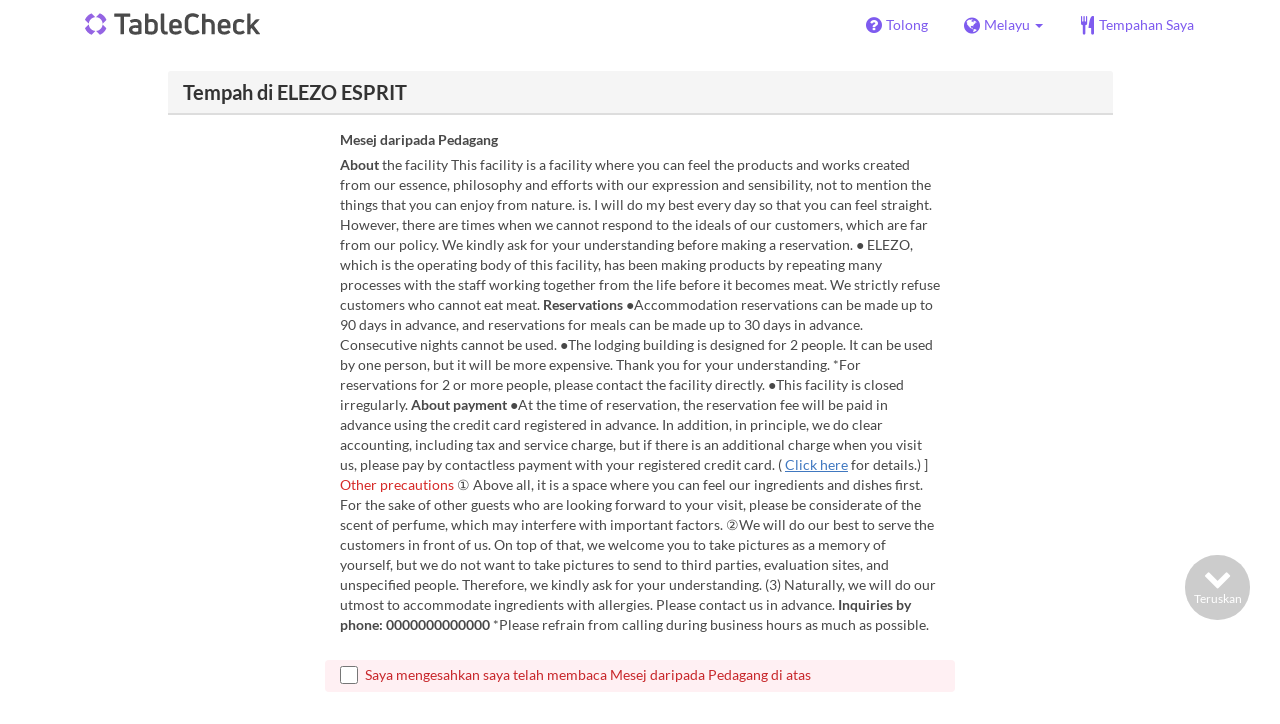

--- FILE ---
content_type: text/html; charset=utf-8
request_url: https://www.tablecheck.com/ms/shops/elezo-esprit/reserve
body_size: 294533
content:
<!DOCTYPE html><html lang="ms"><head><title>ELEZO ESPRIT - TableCheck</title><meta content="Tempahan restoran percuma dan segera disahkan" name="description" /><meta charset="utf-8" /><meta content="IE=edge,chrome=1" http-equiv="X-UA-Compatible" /><meta content="width=device-width,initial-scale=1.0,minimum-scale=1.0,maximum-scale=1.0,user-scalable=no" name="viewport" /><meta content="width=device-width, initial-scale=1.0, maximum-scale=1.0, user-scalable=no" name="viewport" /><meta content="yes" name="apple-mobile-web-app-capable" /><meta content="text/html; charset=UTF-8" http-equiv="Content-Type" /><meta content="ms" http-equiv="Content-Language" /><meta content="text/css" http-equiv="Content-Style-Type" /><meta content="text/javascript" http-equiv="Content-Script-Type" /><meta content="IE=Edge,chrome=1" http-equiv="X-UA-Compatible" /><meta content="TableCheck" name="apple-mobile-web-app-title" /><meta content="TableCheck" name="application-name" /><meta name="csrf-param" content="authenticity_token" />
<meta name="csrf-token" content="oWkm8gCV1A9DzCLAWv0zOyKeyLH695VpzAfFib9EV-1NS77SLvcsVrw_E3BzitIo1dYE1hq_-W0S5e3csMSbwA" /><link class="icon" href="https://cdn2.tablecheck.com/assets/table_check/icons/favicons/favicon-16x16-813cd3e74001378ec990a0b686b4c207471dfc7c9294b56b78161c0459e1470b.png" rel="icon" sizes="16x16" type="image/png" /><link class="icon" href="https://cdn1.tablecheck.com/assets/table_check/icons/favicons/favicon-32x32-397e5f499be092126bf10188bb40be00c01db9dcf5588b02efcf198841135c21.png" rel="icon" sizes="32x32" type="image/png" /><link rel="shortcut icon" type="image/x-icon" href="https://cdn3.tablecheck.com/assets/table_check/icons/favicons/favicon-1ab98ddc4048933a50e5d261fac79f045577c9aa9df08b79fb3ac6afb305c042.ico" /><meta content="#ffffff" name="theme-color" /><link href="https://cdn0.tablecheck.com/assets/table_check/icons/favicons/apple-touch-icon-cbe0797e1639b96d2ac049f4ea9ee3c6501edb4a26e68802ff4cce571c85ed1f.png" rel="apple-touch-icon" sizes="180x180" /><link href="https://cdn1.tablecheck.com/assets/table_check/icons/favicons/manifest-f698a772fead2e19efccbb7bd246e1a8fddeec6749400672fe463044dd345242.json" rel="manifest" /><link color="#9464E3" href="https://cdn3.tablecheck.com/assets/table_check/icons/favicons/safari-pinned-tab-0b5777019a751b9fb6e816e597d27a717091be5091f756d875148bc5d198d700.svg" rel="mask-icon" /><meta content="#ffffff" name="msapplication-TileColor" /><meta content="https://cdn3.tablecheck.com/assets/table_check/icons/favicons/mstile-144x144-3ac1136e45c09e90a2050c8f048ece736bc73cc901a83d6add99ff1db79901e1.png" name="msapplication-TileImage" /><meta content="https://cdn0.tablecheck.com/assets/table_check/icons/favicons/ieconfig-0e5c7ffb129cd50c62fcff47271f8086ee8d7c204d1e35c46ac797030965f464.xml" name="msapplication-config" /><link href="https://www.tablecheck.com/ms/shops/elezo-esprit/reserve" rel="canonical" /><link href="https://www.tablecheck.com/shops/elezo-esprit/reserve" hreflang="x-default" rel="alternate" /><link href="https://www.tablecheck.com/en/shops/elezo-esprit/reserve" hreflang="en" rel="alternate" /><link href="https://www.tablecheck.com/ja/shops/elezo-esprit/reserve" hreflang="ja" rel="alternate" /><link href="https://www.tablecheck.com/ko/shops/elezo-esprit/reserve" hreflang="ko" rel="alternate" /><link href="https://www.tablecheck.com/zh-CN/shops/elezo-esprit/reserve" hreflang="zh-CN" rel="alternate" /><link href="https://www.tablecheck.com/zh-TW/shops/elezo-esprit/reserve" hreflang="zh-TW" rel="alternate" /><link href="https://www.tablecheck.com/de/shops/elezo-esprit/reserve" hreflang="de" rel="alternate" /><link href="https://www.tablecheck.com/es/shops/elezo-esprit/reserve" hreflang="es" rel="alternate" /><link href="https://www.tablecheck.com/fr/shops/elezo-esprit/reserve" hreflang="fr" rel="alternate" /><link href="https://www.tablecheck.com/nl/shops/elezo-esprit/reserve" hreflang="nl" rel="alternate" /><link href="https://www.tablecheck.com/it/shops/elezo-esprit/reserve" hreflang="it" rel="alternate" /><link href="https://www.tablecheck.com/pt/shops/elezo-esprit/reserve" hreflang="pt" rel="alternate" /><link href="https://www.tablecheck.com/tr/shops/elezo-esprit/reserve" hreflang="tr" rel="alternate" /><link href="https://www.tablecheck.com/ru/shops/elezo-esprit/reserve" hreflang="ru" rel="alternate" /><link href="https://www.tablecheck.com/id/shops/elezo-esprit/reserve" hreflang="id" rel="alternate" /><link href="https://www.tablecheck.com/ms/shops/elezo-esprit/reserve" hreflang="ms" rel="alternate" /><link href="https://www.tablecheck.com/tl/shops/elezo-esprit/reserve" hreflang="tl" rel="alternate" /><link href="https://www.tablecheck.com/th/shops/elezo-esprit/reserve" hreflang="th" rel="alternate" /><link href="https://www.tablecheck.com/lo/shops/elezo-esprit/reserve" hreflang="lo" rel="alternate" /><link href="https://www.tablecheck.com/km/shops/elezo-esprit/reserve" hreflang="km" rel="alternate" /><link href="https://www.tablecheck.com/vi/shops/elezo-esprit/reserve" hreflang="vi" rel="alternate" /><link href="https://www.tablecheck.com/ar/shops/elezo-esprit/reserve" hreflang="ar" rel="alternate" /><link href="https://www.tablecheck.com/he/shops/elezo-esprit/reserve" hreflang="he" rel="alternate" /><link href="https://www.tablecheck.com/hi/shops/elezo-esprit/reserve" hreflang="hi" rel="alternate" /><meta content="noindex" name="robots" /><meta content="EploQXIlFN_Igih7BAz-gmvF0mddYezcjoTovwWAJDI" name="google-site-verification" /><meta content="hUHDCXpQhf11xZXg-sPcoffEUewK_oMRi82BwHVdc6w" name="google-site-verification" /><link rel="stylesheet" href="https://cdn3.tablecheck.com/assets/table_check/application-8bc03746256169f3e4b3c3e195a4847d92a7b9d876471aae4cfa69a22e1b2290.css" media="all" /><script src="https://cdn0.tablecheck.com/assets/table_check/application-216127ef01e2c43cf0e1460ffb9c13bd1524c3f55eca425d9a4e32cc201de11d.js"></script><script>
//<![CDATA[
I18n.defaultLocale='en'; I18n.locale='ms';
//]]>
</script><script src="https://cdn1.tablecheck.com/assets/table_check/application_external-da9c21d6e23940f0476ffa3d7ca957234b7f025a7e5fb2ed87b45c495aa42d91.js"></script><script async src="https://www.googletagmanager.com/gtag/js?id=G-CJ94CDGBFS"></script>
<script>
GoogleAnalytics.init('G-CJ94CDGBFS', true);
if (window.GoogleAnalytics) { GoogleAnalytics.setVersion('5.13.2');GoogleAnalytics.setLocale('ms');GoogleAnalytics.setShop('62f5b010e6521c000fb68e5e', '62f5b010e6521c000fb68e5f', 'elezo-esprit');GoogleAnalytics.unsetReferrerShop();GoogleAnalytics.unsetUser();GoogleAnalytics.unsetPartner(); };
GoogleAnalytics.pageview();
</script><script defer id='script-umami-init' data-website-id="76683749-59c5-4390-8815-da75ba5c6245" src="https://umami-next.post.tablecheck.com/script.js"></script><script>Bugsnag.apiKey = "49e8e6f7facf3dbf44a9aec861eff7e1";
Bugsnag.releaseStage = "production";
Bugsnag.notifyReleaseStages = ["staging", "production"];</script><script src="https://static.mul-pay.jp/ext/js/token.js" id="gmo-script" defer="defer"></script><style id="antiClickjack">body{display:none !important;}</style><script>if (self === top) {
  var antiClickjack = document.getElementById('antiClickjack');
  antiClickjack.parentNode.removeChild(antiClickjack);
} else {
  top.location = self.location;
}</script><script>window.appEnv  = "production";
window.tcThemes = ["aman","anacrowne","bulgari","conrad","crowneplaza","kimpton","indigo","hilton","hiltongold","lxr","holidayinn","holidayinn2","ihg","voco_ilcielo","voco_opus","andaz","grandhyatt","hyattcentricaqua","hyattcentricblue","hyattcentricgreen","hyattcentricorange","hyattcentricred","hyattregency","hyattregencyorange","parkhyatt","fourseasons","lotte","mandarinorchard_chatterbox","mandarinorchard_shisen","mandarinorchard_triplethree","mandarinoriental","marriott","fourpoints","jwmarriott","jwmarriottgray","ritzcarlton","stregis","sheraton","whotels","rotana","resorttrust","imperialhotel","imperialtreasure","peninsula","potatohead","usj","usj2","walkerhill","halekulani","panpacific","parkroyal","parkroyalcollection","sichuandouhua","regent","regent_oceanclub","regent_oku","regent_ricemarket","gucci","johnpaul","visa"];
I18n.available_locales = ["en","ja","ko","zh-CN","zh-TW","de","es","fr","nl","it","pt","tr","ru","id","ms","tl","th","lo","km","vi","ar","he","hi"];</script></head><body class="tablecheck"><div class="fixed-overlay"><div class="loading-content"><div class="text"></div><div class="image"></div></div></div><div class="body-scripts"><script>window.country = "jp";
window.telHideFlag = false;</script></div><div class="modal fade" id="ajax-modal" tabindex="-1"></div><div id="wrapper"><div id="header"><div class="navbar navbar-static-top"><div class="container"><div class="navbar-brand"><div class="navbar-brand-logo"></div></div><nav class="nav-bar"><ul class="nav navbar-nav navbar-right"><li><a target="_blank" class="btn store-reservation-sync" href="https://tablecheck.zendesk.com/"><i class="fa fa-question-circle fa-lg fa-fw"></i><span>Tolong</span></a></li><li class="locale-selector dropdown"><a class="dropdown-toggle btn locale-selector-btn" data-toggle="dropdown" href="#"><i class="fa fa-globe fa-lg fa-fw"></i><span>Melayu<b class="caret"></b></span></a><ul aria-labelledby="dLabel" class="dropdown-menu" role="menu"><li><a class="locale-select store-reservation-sync-remote store-user-locale" tabindex="-1" rel="alternate" hreflang="ms" data-locale="ms" href="/ms/shops/elezo-esprit/reserve">Melayu</a></li><li><a class="locale-select store-reservation-sync-remote store-user-locale" tabindex="-1" rel="alternate" hreflang="en" data-locale="en" href="/en/shops/elezo-esprit/reserve">English</a></li><li><a class="locale-select store-reservation-sync-remote store-user-locale" tabindex="-1" rel="alternate" hreflang="ja" data-locale="ja" href="/ja/shops/elezo-esprit/reserve">日本語</a></li><li><a class="locale-select store-reservation-sync-remote store-user-locale" tabindex="-1" rel="alternate" hreflang="ko" data-locale="ko" href="/ko/shops/elezo-esprit/reserve">한국어</a></li><li><a class="locale-select store-reservation-sync-remote store-user-locale" tabindex="-1" rel="alternate" hreflang="zh-CN" data-locale="zh-CN" href="/zh-CN/shops/elezo-esprit/reserve">简体中文</a></li><li><a class="locale-select store-reservation-sync-remote store-user-locale" tabindex="-1" rel="alternate" hreflang="zh-TW" data-locale="zh-TW" href="/zh-TW/shops/elezo-esprit/reserve">繁體中文</a></li><li><a class="locale-select store-reservation-sync-remote store-user-locale" tabindex="-1" rel="alternate" hreflang="de" data-locale="de" href="/de/shops/elezo-esprit/reserve">Deutsch</a></li><li><a class="locale-select store-reservation-sync-remote store-user-locale" tabindex="-1" rel="alternate" hreflang="es" data-locale="es" href="/es/shops/elezo-esprit/reserve">Español</a></li><li><a class="locale-select store-reservation-sync-remote store-user-locale" tabindex="-1" rel="alternate" hreflang="fr" data-locale="fr" href="/fr/shops/elezo-esprit/reserve">Français</a></li><li><a class="locale-select store-reservation-sync-remote store-user-locale" tabindex="-1" rel="alternate" hreflang="nl" data-locale="nl" href="/nl/shops/elezo-esprit/reserve">Nederlands</a></li><li><a class="locale-select store-reservation-sync-remote store-user-locale" tabindex="-1" rel="alternate" hreflang="it" data-locale="it" href="/it/shops/elezo-esprit/reserve">Italiano</a></li><li><a class="locale-select store-reservation-sync-remote store-user-locale" tabindex="-1" rel="alternate" hreflang="pt" data-locale="pt" href="/pt/shops/elezo-esprit/reserve">Português</a></li><li><a class="locale-select store-reservation-sync-remote store-user-locale" tabindex="-1" rel="alternate" hreflang="tr" data-locale="tr" href="/tr/shops/elezo-esprit/reserve">Türkçe</a></li><li><a class="locale-select store-reservation-sync-remote store-user-locale" tabindex="-1" rel="alternate" hreflang="ru" data-locale="ru" href="/ru/shops/elezo-esprit/reserve">Русский</a></li><li><a class="locale-select store-reservation-sync-remote store-user-locale" tabindex="-1" rel="alternate" hreflang="id" data-locale="id" href="/id/shops/elezo-esprit/reserve">Indonesia</a></li><li><a class="locale-select store-reservation-sync-remote store-user-locale" tabindex="-1" rel="alternate" hreflang="tl" data-locale="tl" href="/tl/shops/elezo-esprit/reserve">Filipino</a></li><li><a class="locale-select store-reservation-sync-remote store-user-locale" tabindex="-1" rel="alternate" hreflang="th" data-locale="th" href="/th/shops/elezo-esprit/reserve">ไทย</a></li><li><a class="locale-select store-reservation-sync-remote store-user-locale" tabindex="-1" rel="alternate" hreflang="lo" data-locale="lo" href="/lo/shops/elezo-esprit/reserve">ລາວ</a></li><li><a class="locale-select store-reservation-sync-remote store-user-locale" tabindex="-1" rel="alternate" hreflang="km" data-locale="km" href="/km/shops/elezo-esprit/reserve">ខ្មែរ</a></li><li><a class="locale-select store-reservation-sync-remote store-user-locale" tabindex="-1" rel="alternate" hreflang="vi" data-locale="vi" href="/vi/shops/elezo-esprit/reserve">Tiếng Việt</a></li><li><a class="locale-select store-reservation-sync-remote store-user-locale" tabindex="-1" rel="alternate" hreflang="ar" data-locale="ar" href="/ar/shops/elezo-esprit/reserve">العربية</a></li><li><a class="locale-select store-reservation-sync-remote store-user-locale" tabindex="-1" rel="alternate" hreflang="he" data-locale="he" href="/he/shops/elezo-esprit/reserve">עברית</a></li><li><a class="locale-select store-reservation-sync-remote store-user-locale" tabindex="-1" rel="alternate" hreflang="hi" data-locale="hi" href="/hi/shops/elezo-esprit/reserve">हिंदी</a></li></ul></li><li class="login logged-out"><a class="btn store-reservation-sync" data-remote="true" href="/ms/users/sign_in?login_source=user_reservations&amp;shop=elezo-esprit"><i class="vs vs-cutlery fa-lg fa-fw"></i><span>Tempahan Saya</span></a></li></ul></nav><button class="btn nav-mobile-toggle"><i class="fa fa-lg fa-bars"></i></button></div></div></div><script>$(document).ready(StoreReservation.init());
$(document).ready(StoreUserLocale.init());
$(document).ready(LocaleSelect.init());</script><div class="container" id="main"><div class="row" id="messages"></div><div id="content"><script>try { window.opener.postMessage({'msg': 'tc_account', 'status': 'success'}, "https://www.tablecheck.com"); }
catch(err){}</script><div id="new-reservation"><form class="simple_form form-horizontal reserveform " id="new_reservation" novalidate="novalidate" action="/ms/shops/elezo-esprit/reserve/create" accept-charset="UTF-8" data-remote="true" method="post"><input type="hidden" name="authenticity_token" value="zQg3Hqdk20rO-jaVh-iUuL7aVpvAHBq6pp3FFzo0oE7SvjsUl-mtBJSR08TI_NX5gyJsFd6C5X172xu5_elBaA" autocomplete="off" /><input type="hidden" name="return_to_shop" id="return_to_shop" value="elezo-esprit" autocomplete="off" /><input value="elezo-esprit" autocomplete="off" type="hidden" name="reservation[shop_id]" id="reservation_shop_id" /><div id="shop-data" data-shop="elezo-esprit" data-utc-offset="32400"></div><div class="row" id="new-reservation-booking"><div class="col-lg-10 col-lg-offset-1"><div class="panel panel-invisible" id="res-booking-panel"><div class="panel-heading"><h3 class="panel-title">Tempah di ELEZO ESPRIT</h3></div><div class="panel-body"><div class="form-group reserveform-bookingpolicy"><div class="col-sm-8 col-sm-offset-2"><div class="reserveform-bookingpolicy-label"><label for="reservation_booking_policy">Mesej daripada Pedagang</label></div><div class="reserveform-bookingpolicy-text"><span class='markup-bold'>About</span> the facility This facility is a facility where you can feel the products and works created from our essence, philosophy and efforts with our expression and sensibility, not to mention the things that you can enjoy from nature. is. I will do my best every day so that you can feel straight. However, there are times when we cannot respond to the ideals of our customers, which are far from our policy. We kindly ask for your understanding before making a reservation. ● ELEZO, which is the operating body of this facility, has been making products by repeating many processes with the staff working together from the life before it becomes meat. We strictly refuse customers who cannot eat meat. <span class='markup-bold'>Reservations</span> ●Accommodation reservations can be made up to 90 days in advance, and reservations for meals can be made up to 30 days in advance. Consecutive nights cannot be used. ●The lodging building is designed for 2 people. It can be used by one person, but it will be more expensive. Thank you for your understanding. *For reservations for 2 or more people, please contact the facility directly. ●This facility is closed irregularly. <span class='markup-bold'>About payment</span> ●At the time of reservation, the reservation fee will be paid in advance using the credit card registered in advance. In addition, in principle, we do clear accounting, including tax and service charge, but if there is an additional charge when you visit us, please pay by contactless payment with your registered credit card. ( <a href='https://tablecheck.zendesk.com/hc/ja/articles/900000873723' class='markup-a' target='_blank'>Click here</a> for details.) ]<span class='markup-red'> Other precautions</span> ① Above all, it is a space where you can feel our ingredients and dishes first. For the sake of other guests who are looking forward to your visit, please be considerate of the scent of perfume, which may interfere with important factors. ②We will do our best to serve the customers in front of us. On top of that, we welcome you to take pictures as a memory of yourself, but we do not want to take pictures to send to third parties, evaluation sites, and unspecified people. Therefore, we kindly ask for your understanding. (3) Naturally, we will do our utmost to accommodate ingredients with allergies. Please contact us in advance. <span class='markup-bold'>Inquiries by phone: 0000000000000</span> *Please refrain from calling during business hours as much as possible.</div></div><div class="col-sm-8 col-sm-offset-2"><div class="checkbox"><label class="checkbox" for="reservation_confirm_shop_note"><input type="checkbox" name="reservation_confirm_shop_note" id="reservation_confirm_shop_note" value="true" class="reservation-confirm-shop-note" /><span>Saya mengesahkan saya telah membaca Mesej daripada Pedagang di atas</span></label></div></div></div><div class="row form-group form-group-booking"><div class="resform-datetime-col col-sm-8"><div class="row"><div class="datepick input-group-icn res-widget-col  col-sm-6 error-parent-no-tooltip"><i class="icon-label fa fa-calendar"></i><input class="form-control mobidate i-txt refresh-menu-items" readonly="readonly" placeholder="-- Pilih Tarikh --" type="text" name="reservation[start_date]" id="reservation_start_date" /></div><div class="timepick input-group-icn res-widget-col  col-sm-6 error-parent-no-tooltip"><i class="icon-label fa fa-clock-o"></i><select include_blank="-- Pilih Masa --" class="select optional disabled form-control form-control" disabled="disabled" name="reservation[start_at_epoch]" id="reservation_start_at_epoch"><option value="">-- Pilih Masa --</option>
</select></div></div></div><div class="booking-num-people input-group-icn res-widget-col  col-sm-4 error-parent-no-tooltip"><i class="icon-label vs vs-person"></i><select class="form-control js-toggle-menu-items" name="reservation[num_people_adult]" id="reservation_num_people_adult"><option value="">-- Saiz Parti --</option>
<option value="1">1</option>
<option value="2">2</option>
<option value="3">3</option>
<option value="4">4</option></select></div></div><script>window.Reserve.require_duration = false;
window.DatePicker.init();</script></div></div></div></div><div class="row" id="new-reservation-timetable"><div class="col-lg-10 col-lg-offset-1"><div class="panel panel-invisible hidden" id="timetable-panel"><div class="panel-heading"><a data-parent="#timetable-panel" data-toggle="collapse" href="#timetable-collapse"><div class="pull-right"><i class="fa fa-plus-square fa-2x"></i><i class="fa fa-minus-square fa-2x"></i></div><h3 class="panel-title">Ketersediaan</h3></a></div><div class="collapse in" id="timetable-collapse"><div class="timetable"><table><tr class="mobile_week_change"><td colspan="9"><a class="prev-week next_prev_btn pull-left" href="javascript: void(0)"><i class="fa fa-chevron-left fa-2x"></i></a><a class="next-week next_prev_btn pull-right" href="javascript: void(0)"><i class="fa fa-chevron-right fa-2x"></i></a></td></tr><tr><th class="time-left" rowspan="2"><a class="prev-week next_prev_btn" href="javascript: void(0)"><i class="fa fa-chevron-left fa-2x"></i></a></th><th class="time-right" rowspan="2"><a class="next-week next_prev_btn" href="javascript: void(0)"><i class="fa fa-chevron-right fa-2x"></i></a></th></tr><tr id="timetable-body"></tr></table></div></div></div></div></div><div class="reserveform-menu-items row"><div class="col-lg-10 col-lg-offset-1"><div class="panel panel-invisible"><div class="panel-heading border-only"></div><div class="panel-body"><div class="hide alert alert-danger" id="menu-item-placeholder">Masa yang anda pilih tidak tersedia. Sila tukar pilihan anda.</div><div class="menu-items-content"><div class="menu-category-section-none"><div class="menu-item show-more-expander"><div class="menu-item-data" data-id="62fdddfc5849f20025f125f0" data-name="【宿泊1棟 / 1名様】1泊2食（ディナー・朝食付き）" data-menu-type="main" data-is-group-order="true" data-min-order-qty="1" data-max-order-qty="1" data-service-categories="[&quot;62fdd6fe8d2e6e0045ace7c0&quot;]" data-payment-type="prepay_required" data-max-time-cutoff-at="1774733866" data-max-time-cutoff-at-l="29 Mac 2026 (Ahd) 6:30"></div><input value="62fdddfc5849f20025f125f0" autocomplete="off" type="hidden" name="reservation[orders_attributes][0][menu_item_id]" id="reservation_orders_attributes_0_menu_item_id" /><div class="row"><div class="col-xs-12 visible-xs"><div class="menu-item-name-wrapper"><div class="menu-item-name">【宿泊1棟 / 1名様】1泊2食（ディナー・朝食付き）</div></div><div class="menu-item-tagline"></div></div><div class="menu-item-image-placeholder-sm col-sm-2 hidden-xs"></div><div class="col-sm-2 col-xs-7 pull-right center-block-mobile"><div class="menu-item-right"><div class="menu-item-price"><span class="menu-item-price-value">¥ 65,000</span> <span class="menu-item-price-tax">(Termasuk servis &amp; cukai)</span></div><div class="menu-item-order-select"><div class="btn-toggle" data-toggle="buttons"><label class="order menu-item-order-btn btn btn-gray">Pilih<input type="checkbox" value="true" name="reservation[orders_attributes][0][is_group_order]" id="reservation_orders_attributes_0_is_group_order" /></label></div></div></div></div><div class="col-sm-8 col-xs-12"><div class="menu-item-name-wrapper"><div class="menu-item-name hidden-xs">【宿泊1棟 / 1名様】1泊2食（ディナー・朝食付き）</div></div><div class="menu-item-text show-more-content"><div class="menu-item-payment-type menu-item-payment-type-required"><i class="fa fa-fw fa-lg fa-credit-card"></i> <span>Pembelian terlebih dahulu diperlukan</span></div><div class="menu-item-discount menu-item-discount-base hide"><i class="fa fa-fw fa-lg fa-clock-o"></i> <span class="text"></span></div><div class="menu-item-discount menu-item-discount-payment hide"><i class="fa fa-fw fa-lg fa-credit-card"></i> <span class="text"></span></div><div class="menu-item-description"><span class='markup-red'>※メニュー表示金額はお一人様分の金額となります。</span><br/>・お部屋は常設のセミダブルベッドが2台あります。<br/>・客室をご使用の際、万が一設備の破損・汚れ・紛失等が発生した場合は、それについての費用をご請求させていただく場合がございます。<br/><br/>＜アメニティについて＞<br/>下記ご用意がございます。<br/><br/>●お持ち帰り可能なアメニティー<br/>・シャンプー　・コンディショナー　・ボディソープ<br/>・歯ブラシ　・髭剃り(男性用)   ・コットン<br/>・綿棒   ・オリジナルスリッパ   ・ハンドタオル<br/>・ボディータオル<br/><br/>●その他客室設備<br/>・ハンドソープ   ・フェイスタオル　・バスタオル<br/>・ドライヤー     ・ルームウェア</div><div class="menu-item-small"><div class="menu-item-small-block menu-item-fine-print"><div class="label menu-item-small-label">Cetak Halus</div> ・全室禁煙となります。<br/>・ペットのご同伴不可</div><div class="menu-item-small-inline menu-item-date-ranges"><div class="label menu-item-small-label">Tarikh Sah</div> 01 Apr 2025 ~ 31 Mei 2025, 01 Okt 2025 ~ 31 Okt 2025, 01 Apr ~ 31 Mei, 01 Okt ~ 31 Okt</div><div class="menu-item-small-inline menu-item-days"><div class="label menu-item-small-label">Hari</div> I</div><div class="time-steps-text menu-item-small-inline hide"></div><div class="menu-item-small-inline"><div class="label menu-item-small-label">Had Pesanan</div> 1 ~ 1</div><div class="qty-remaining-text menu-item-small-inline hide"></div><div class="menu-item-small-inline menu-item-service-categories"><div class="label menu-item-small-label">Kategori Tempat Duduk</div> Book your stay</div></div><div class="show-more-btn-wrapper"><a class="btn btn-default show-more-btn" href="javascript:void(0)">Bacaan Lanjut</a></div></div></div></div></div><div class="menu-item show-more-expander"><div class="menu-item-data" data-id="62fde15007b3610420fcccc2" data-name="【宿泊1棟 / 2名様】1泊2食（ディナー・朝食付き）" data-menu-type="main" data-is-group-order="true" data-min-order-qty="2" data-max-order-qty="2" data-service-categories="[&quot;62fdd6fe8d2e6e0045ace7c0&quot;]" data-payment-type="prepay_required" data-max-time-cutoff-at="1774733866" data-max-time-cutoff-at-l="29 Mac 2026 (Ahd) 6:30"></div><input value="62fde15007b3610420fcccc2" autocomplete="off" type="hidden" name="reservation[orders_attributes][1][menu_item_id]" id="reservation_orders_attributes_1_menu_item_id" /><div class="row"><div class="col-xs-12 visible-xs"><div class="menu-item-name-wrapper"><div class="menu-item-name">【宿泊1棟 / 2名様】1泊2食（ディナー・朝食付き）</div></div><div class="menu-item-tagline"></div></div><div class="menu-item-image-placeholder-sm col-sm-2 hidden-xs"></div><div class="col-sm-2 col-xs-7 pull-right center-block-mobile"><div class="menu-item-right"><div class="menu-item-price"><span class="menu-item-price-value">¥ 55,000</span> <span class="menu-item-price-tax">(Termasuk servis &amp; cukai)</span></div><div class="menu-item-order-select"><div class="btn-toggle" data-toggle="buttons"><label class="order menu-item-order-btn btn btn-gray">Pilih<input type="checkbox" value="true" name="reservation[orders_attributes][1][is_group_order]" id="reservation_orders_attributes_1_is_group_order" /></label></div></div></div></div><div class="col-sm-8 col-xs-12"><div class="menu-item-name-wrapper"><div class="menu-item-name hidden-xs">【宿泊1棟 / 2名様】1泊2食（ディナー・朝食付き）</div></div><div class="menu-item-text show-more-content"><div class="menu-item-payment-type menu-item-payment-type-required"><i class="fa fa-fw fa-lg fa-credit-card"></i> <span>Pembelian terlebih dahulu diperlukan</span></div><div class="menu-item-discount menu-item-discount-base hide"><i class="fa fa-fw fa-lg fa-clock-o"></i> <span class="text"></span></div><div class="menu-item-discount menu-item-discount-payment hide"><i class="fa fa-fw fa-lg fa-credit-card"></i> <span class="text"></span></div><div class="menu-item-description"><span class='markup-red'>※メニュー表示金額はお一人様分の金額となります。</span><br/>・お部屋は常設のセミダブルベッドが2台あります。<br/>・全室禁煙となります。<br/>・客室をご使用の際、万が一設備の破損・汚れ・紛失等が発生した場合は、それについての費用をご請求させていただく場合がございます。<br/><br/>＜アメニティについて＞<br/>下記ご用意がございます。<br/><br/>●お持ち帰り可能なアメニティー<br/>・シャンプー　・コンディショナー　・ボディソープ<br/>・歯ブラシ　・髭剃り(男性用)   ・コットン<br/>・綿棒   ・オリジナルスリッパ   ・ハンドタオル<br/>・ボディータオル<br/><br/>●その他客室設備<br/>・ハンドソープ   ・フェイスタオル　・バスタオル<br/>・ドライヤー     ・ルームウェア</div><div class="menu-item-small"><div class="menu-item-small-block menu-item-fine-print"><div class="label menu-item-small-label">Cetak Halus</div> ・全室禁煙となります。<br/>・ペットのご同伴不可</div><div class="menu-item-small-inline menu-item-date-ranges"><div class="label menu-item-small-label">Tarikh Sah</div> 01 Apr 2025 ~ 31 Mei 2025, 01 Okt 2025 ~ 31 Okt 2025, 01 Apr ~ 31 Mei</div><div class="menu-item-small-inline menu-item-days"><div class="label menu-item-small-label">Hari</div> I</div><div class="time-steps-text menu-item-small-inline hide"></div><div class="menu-item-small-inline"><div class="label menu-item-small-label">Had Pesanan</div> 2 ~ 2</div><div class="qty-remaining-text menu-item-small-inline hide"></div><div class="menu-item-small-inline menu-item-service-categories"><div class="label menu-item-small-label">Kategori Tempat Duduk</div> Book your stay</div></div><div class="show-more-btn-wrapper"><a class="btn btn-default show-more-btn" href="javascript:void(0)">Bacaan Lanjut</a></div></div></div></div></div><div class="menu-item show-more-expander"><div class="menu-item-data" data-id="63fda8e5e865a7002a6acc44" data-name="【宿泊1棟 / 1名様】1泊2食（ディナー・朝食付き）土日祝" data-menu-type="main" data-is-group-order="true" data-min-order-qty="1" data-max-order-qty="1" data-service-categories="[&quot;62fdd6fe8d2e6e0045ace7c0&quot;]" data-payment-type="prepay_required" data-max-time-cutoff-at="1774733866" data-max-time-cutoff-at-l="29 Mac 2026 (Ahd) 6:30"></div><input value="63fda8e5e865a7002a6acc44" autocomplete="off" type="hidden" name="reservation[orders_attributes][2][menu_item_id]" id="reservation_orders_attributes_2_menu_item_id" /><div class="row"><div class="col-xs-12 visible-xs"><div class="menu-item-name-wrapper"><div class="menu-item-name">【宿泊1棟 / 1名様】1泊2食（ディナー・朝食付き）土日祝</div></div><div class="menu-item-tagline"></div></div><div class="menu-item-image-placeholder-sm col-sm-2 hidden-xs"></div><div class="col-sm-2 col-xs-7 pull-right center-block-mobile"><div class="menu-item-right"><div class="menu-item-price"><span class="menu-item-price-value">¥ 75,000</span> <span class="menu-item-price-tax">(Termasuk servis &amp; cukai)</span></div><div class="menu-item-order-select"><div class="btn-toggle" data-toggle="buttons"><label class="order menu-item-order-btn btn btn-gray">Pilih<input type="checkbox" value="true" name="reservation[orders_attributes][2][is_group_order]" id="reservation_orders_attributes_2_is_group_order" /></label></div></div></div></div><div class="col-sm-8 col-xs-12"><div class="menu-item-name-wrapper"><div class="menu-item-name hidden-xs">【宿泊1棟 / 1名様】1泊2食（ディナー・朝食付き）土日祝</div></div><div class="menu-item-text show-more-content"><div class="menu-item-payment-type menu-item-payment-type-required"><i class="fa fa-fw fa-lg fa-credit-card"></i> <span>Pembelian terlebih dahulu diperlukan</span></div><div class="menu-item-discount menu-item-discount-base hide"><i class="fa fa-fw fa-lg fa-clock-o"></i> <span class="text"></span></div><div class="menu-item-discount menu-item-discount-payment hide"><i class="fa fa-fw fa-lg fa-credit-card"></i> <span class="text"></span></div><div class="menu-item-description"><span class='markup-red'>※メニュー表示金額はお一人様分の金額となります。</span><br/>・お部屋は常設のセミダブルベッドが2台あります。<br/>・客室をご使用の際、万が一設備の破損・汚れ・紛失等が発生した場合は、それについての費用をご請求させていただく場合がございます。<br/><br/>＜アメニティについて＞<br/>下記ご用意がございます。<br/><br/>●お持ち帰り可能なアメニティー<br/>・シャンプー　・コンディショナー　・ボディソープ<br/>・歯ブラシ　・髭剃り(男性用)   ・コットン<br/>・綿棒   ・オリジナルスリッパ   ・ハンドタオル<br/>・ボディータオル<br/><br/>●その他客室設備<br/>・ハンドソープ   ・フェイスタオル　・バスタオル<br/>・ドライヤー     ・ルームウェア</div><div class="menu-item-small"><div class="menu-item-small-block menu-item-fine-print"><div class="label menu-item-small-label">Cetak Halus</div> ・全室禁煙となります。<br/>・ペットのご同伴不可</div><div class="menu-item-small-inline menu-item-date-ranges"><div class="label menu-item-small-label">Tarikh Sah</div> 01 Apr 2025 ~ 31 Mei 2025, 01 Okt 2025 ~ 31 Okt 2025, 01 Apr ~ 31 Mei</div><div class="menu-item-small-inline menu-item-days"><div class="label menu-item-small-label">Hari</div> Sb, A, Cuti</div><div class="time-steps-text menu-item-small-inline hide"></div><div class="menu-item-small-inline"><div class="label menu-item-small-label">Had Pesanan</div> 1 ~ 1</div><div class="qty-remaining-text menu-item-small-inline hide"></div><div class="menu-item-small-inline menu-item-service-categories"><div class="label menu-item-small-label">Kategori Tempat Duduk</div> Book your stay</div></div><div class="show-more-btn-wrapper"><a class="btn btn-default show-more-btn" href="javascript:void(0)">Bacaan Lanjut</a></div></div></div></div></div><div class="menu-item show-more-expander"><div class="menu-item-data" data-id="63fda962ee1d23000f37f7b4" data-name="【宿泊1棟 / 2名様】1泊2食（ディナー・朝食付き）土日祝" data-menu-type="main" data-is-group-order="true" data-min-order-qty="2" data-max-order-qty="2" data-service-categories="[&quot;62fdd6fe8d2e6e0045ace7c0&quot;]" data-payment-type="prepay_required" data-max-time-cutoff-at="1774733866" data-max-time-cutoff-at-l="29 Mac 2026 (Ahd) 6:30"></div><input value="63fda962ee1d23000f37f7b4" autocomplete="off" type="hidden" name="reservation[orders_attributes][3][menu_item_id]" id="reservation_orders_attributes_3_menu_item_id" /><div class="row"><div class="col-xs-12 visible-xs"><div class="menu-item-name-wrapper"><div class="menu-item-name">【宿泊1棟 / 2名様】1泊2食（ディナー・朝食付き）土日祝</div></div><div class="menu-item-tagline"></div></div><div class="menu-item-image-placeholder-sm col-sm-2 hidden-xs"></div><div class="col-sm-2 col-xs-7 pull-right center-block-mobile"><div class="menu-item-right"><div class="menu-item-price"><span class="menu-item-price-value">¥ 65,000</span> <span class="menu-item-price-tax">(Termasuk servis &amp; cukai)</span></div><div class="menu-item-order-select"><div class="btn-toggle" data-toggle="buttons"><label class="order menu-item-order-btn btn btn-gray">Pilih<input type="checkbox" value="true" name="reservation[orders_attributes][3][is_group_order]" id="reservation_orders_attributes_3_is_group_order" /></label></div></div></div></div><div class="col-sm-8 col-xs-12"><div class="menu-item-name-wrapper"><div class="menu-item-name hidden-xs">【宿泊1棟 / 2名様】1泊2食（ディナー・朝食付き）土日祝</div></div><div class="menu-item-text show-more-content"><div class="menu-item-payment-type menu-item-payment-type-required"><i class="fa fa-fw fa-lg fa-credit-card"></i> <span>Pembelian terlebih dahulu diperlukan</span></div><div class="menu-item-discount menu-item-discount-base hide"><i class="fa fa-fw fa-lg fa-clock-o"></i> <span class="text"></span></div><div class="menu-item-discount menu-item-discount-payment hide"><i class="fa fa-fw fa-lg fa-credit-card"></i> <span class="text"></span></div><div class="menu-item-description"><span class='markup-red'>※メニュー表示金額はお一人様分の金額となります。</span><br/>・お部屋は常設のセミダブルベッドが2台あります。<br/>・全室禁煙となります。<br/>・客室をご使用の際、万が一設備の破損・汚れ・紛失等が発生した場合は、それについての費用をご請求させていただく場合がございます。<br/><br/>＜アメニティについて＞<br/>下記ご用意がございます。<br/><br/>●お持ち帰り可能なアメニティー<br/>・シャンプー　・コンディショナー　・ボディソープ<br/>・歯ブラシ　・髭剃り(男性用)   ・コットン<br/>・綿棒   ・オリジナルスリッパ   ・ハンドタオル<br/>・ボディータオル<br/><br/>●その他客室設備<br/>・ハンドソープ   ・フェイスタオル　・バスタオル<br/>・ドライヤー     ・ルームウェア</div><div class="menu-item-small"><div class="menu-item-small-block menu-item-fine-print"><div class="label menu-item-small-label">Cetak Halus</div> ・全室禁煙となります。<br/>・ペットのご同伴不可</div><div class="menu-item-small-inline menu-item-date-ranges"><div class="label menu-item-small-label">Tarikh Sah</div> 01 Apr 2025 ~ 31 Mei 2025, 01 Okt 2025 ~ 31 Okt 2025, 01 Apr ~ 31 Mei</div><div class="menu-item-small-inline menu-item-days"><div class="label menu-item-small-label">Hari</div> Sb, A, Cuti</div><div class="time-steps-text menu-item-small-inline hide"></div><div class="menu-item-small-inline"><div class="label menu-item-small-label">Had Pesanan</div> 2 ~ 2</div><div class="qty-remaining-text menu-item-small-inline hide"></div><div class="menu-item-small-inline menu-item-service-categories"><div class="label menu-item-small-label">Kategori Tempat Duduk</div> Book your stay</div></div><div class="show-more-btn-wrapper"><a class="btn btn-default show-more-btn" href="javascript:void(0)">Bacaan Lanjut</a></div></div></div></div></div><div class="menu-item show-more-expander"><div class="menu-item-data" data-id="62fde25587c4070045f5d148" data-name="【お食事のみ】お任せコース" data-menu-type="main" data-is-group-order="true" data-service-categories="[&quot;62fdd70a5849f20040f12c3d&quot;]" data-payment-type="prepay_required" data-max-time-cutoff-at="1772141866" data-max-time-cutoff-at-l="27 Feb 2026 (Jum) 6:30"></div><input value="62fde25587c4070045f5d148" autocomplete="off" type="hidden" name="reservation[orders_attributes][4][menu_item_id]" id="reservation_orders_attributes_4_menu_item_id" /><div class="row"><div class="col-xs-12 visible-xs"><div class="menu-item-name-wrapper"><div class="menu-item-name">【お食事のみ】お任せコース</div></div><div class="menu-item-tagline"></div></div><div class="menu-item-image-placeholder-sm col-sm-2 hidden-xs"></div><div class="col-sm-2 col-xs-7 pull-right center-block-mobile"><div class="menu-item-right"><div class="menu-item-price"><span class="menu-item-price-value">¥ 33,000</span> <span class="menu-item-price-tax">(Termasuk servis &amp; cukai)</span></div><div class="menu-item-order-select"><div class="btn-toggle" data-toggle="buttons"><label class="order menu-item-order-btn btn btn-gray">Pilih<input type="checkbox" value="true" name="reservation[orders_attributes][4][is_group_order]" id="reservation_orders_attributes_4_is_group_order" /></label></div></div></div></div><div class="col-sm-8 col-xs-12"><div class="menu-item-name-wrapper"><div class="menu-item-name hidden-xs">【お食事のみ】お任せコース</div></div><div class="menu-item-text show-more-content"><div class="menu-item-payment-type menu-item-payment-type-required"><i class="fa fa-fw fa-lg fa-credit-card"></i> <span>Pembelian terlebih dahulu diperlukan</span></div><div class="menu-item-discount menu-item-discount-base hide"><i class="fa fa-fw fa-lg fa-clock-o"></i> <span class="text"></span></div><div class="menu-item-discount menu-item-discount-payment hide"><i class="fa fa-fw fa-lg fa-credit-card"></i> <span class="text"></span></div><div class="menu-item-description"><span class='markup-red'>※メニュー表示金額はお一人様分の金額となります。</span><br/>ELEZOワインペアリングもしくはノンアルコールペアリングをお選びいただけます</div><div class="menu-item-small"><div class="time-steps-text menu-item-small-inline hide"></div><div class="qty-remaining-text menu-item-small-inline hide"></div><div class="menu-item-small-inline menu-item-service-categories"><div class="label menu-item-small-label">Kategori Tempat Duduk</div> for meals only</div></div><div class="show-more-btn-wrapper"><a class="btn btn-default show-more-btn" href="javascript:void(0)">Bacaan Lanjut</a></div></div></div></div></div><div class="menu-item show-more-expander"><div class="menu-item-data" data-id="6732baf714ee81a4073682d5" data-name="【宿泊1棟 / 1名様】1泊2食（クリスマス特別コース・朝食付き）" data-menu-type="main" data-is-group-order="true" data-min-order-qty="1" data-max-order-qty="1" data-service-categories="[&quot;62fdd6fe8d2e6e0045ace7c0&quot;]" data-payment-type="prepay_required" data-max-time-cutoff-at="1774733866" data-max-time-cutoff-at-l="29 Mac 2026 (Ahd) 6:30"></div><input value="6732baf714ee81a4073682d5" autocomplete="off" type="hidden" name="reservation[orders_attributes][5][menu_item_id]" id="reservation_orders_attributes_5_menu_item_id" /><div class="row"><div class="col-xs-12 visible-xs"><div class="menu-item-name-wrapper"><div class="menu-item-name">【宿泊1棟 / 1名様】1泊2食（クリスマス特別コース・朝食付き）</div></div><div class="menu-item-tagline"></div></div><div class="menu-item-image-placeholder-sm col-sm-2 hidden-xs"></div><div class="col-sm-2 col-xs-7 pull-right center-block-mobile"><div class="menu-item-right"><div class="menu-item-price"><span class="menu-item-price-value">¥ 85,000</span> <span class="menu-item-price-tax">(Termasuk servis &amp; cukai)</span></div><div class="menu-item-order-select"><div class="btn-toggle" data-toggle="buttons"><label class="order menu-item-order-btn btn btn-gray">Pilih<input type="checkbox" value="true" name="reservation[orders_attributes][5][is_group_order]" id="reservation_orders_attributes_5_is_group_order" /></label></div></div></div></div><div class="col-sm-8 col-xs-12"><div class="menu-item-name-wrapper"><div class="menu-item-name hidden-xs">【宿泊1棟 / 1名様】1泊2食（クリスマス特別コース・朝食付き）</div></div><div class="menu-item-text show-more-content"><div class="menu-item-payment-type menu-item-payment-type-required"><i class="fa fa-fw fa-lg fa-credit-card"></i> <span>Pembelian terlebih dahulu diperlukan</span></div><div class="menu-item-discount menu-item-discount-base hide"><i class="fa fa-fw fa-lg fa-clock-o"></i> <span class="text"></span></div><div class="menu-item-discount menu-item-discount-payment hide"><i class="fa fa-fw fa-lg fa-credit-card"></i> <span class="text"></span></div><div class="menu-item-description"><span class='markup-red'>※メニュー表示金額はお一人様分の金額となります。</span><br/>・お部屋は常設のセミダブルベッドが2台あります。<br/>・客室をご使用の際、万が一設備の破損・汚れ・紛失等が発生した場合は、それについての費用をご請求させていただく場合がございます。<br/><br/>＜アメニティについて＞<br/>下記ご用意がございます。<br/><br/>●お持ち帰り可能なアメニティー<br/>・シャンプー　・コンディショナー　・ボディソープ<br/>・歯ブラシ　・髭剃り(男性用)   ・コットン<br/>・綿棒   ・オリジナルスリッパ   ・ハンドタオル<br/>・ボディータオル<br/><br/>●その他客室設備<br/>・ハンドソープ   ・フェイスタオル　・バスタオル<br/>・ドライヤー     ・ルームウェア</div><div class="menu-item-small"><div class="menu-item-small-block menu-item-fine-print"><div class="label menu-item-small-label">Cetak Halus</div> ・全室禁煙となります。<br/>・ペットのご同伴不可</div><div class="menu-item-small-inline menu-item-date-ranges"><div class="label menu-item-small-label">Tarikh Sah</div> 24 Dis 2025 ~ 25 Dis 2025</div><div class="menu-item-small-inline menu-item-meals"><div class="label menu-item-small-label">Makanan</div> Makan Malam</div><div class="time-steps-text menu-item-small-inline hide"></div><div class="menu-item-small-inline"><div class="label menu-item-small-label">Had Pesanan</div> 1 ~ 1</div><div class="qty-remaining-text menu-item-small-inline hide"></div><div class="menu-item-small-inline menu-item-service-categories"><div class="label menu-item-small-label">Kategori Tempat Duduk</div> Book your stay</div></div><div class="show-more-btn-wrapper"><a class="btn btn-default show-more-btn" href="javascript:void(0)">Bacaan Lanjut</a></div></div></div></div></div><div class="menu-item show-more-expander"><div class="menu-item-data" data-id="6732bac19e7df36a4afd5694" data-name="【宿泊1棟 / 2名様】1泊2食（クリスマス特別コース・朝食付き）" data-menu-type="main" data-is-group-order="true" data-min-order-qty="2" data-max-order-qty="2" data-service-categories="[&quot;62fdd6fe8d2e6e0045ace7c0&quot;]" data-payment-type="prepay_required" data-max-time-cutoff-at="1774733866" data-max-time-cutoff-at-l="29 Mac 2026 (Ahd) 6:30"></div><input value="6732bac19e7df36a4afd5694" autocomplete="off" type="hidden" name="reservation[orders_attributes][6][menu_item_id]" id="reservation_orders_attributes_6_menu_item_id" /><div class="row"><div class="col-xs-12 visible-xs"><div class="menu-item-name-wrapper"><div class="menu-item-name">【宿泊1棟 / 2名様】1泊2食（クリスマス特別コース・朝食付き）</div></div><div class="menu-item-tagline"></div></div><div class="menu-item-image-placeholder-sm col-sm-2 hidden-xs"></div><div class="col-sm-2 col-xs-7 pull-right center-block-mobile"><div class="menu-item-right"><div class="menu-item-price"><span class="menu-item-price-value">¥ 80,000</span> <span class="menu-item-price-tax">(Termasuk servis &amp; cukai)</span></div><div class="menu-item-order-select"><div class="btn-toggle" data-toggle="buttons"><label class="order menu-item-order-btn btn btn-gray">Pilih<input type="checkbox" value="true" name="reservation[orders_attributes][6][is_group_order]" id="reservation_orders_attributes_6_is_group_order" /></label></div></div></div></div><div class="col-sm-8 col-xs-12"><div class="menu-item-name-wrapper"><div class="menu-item-name hidden-xs">【宿泊1棟 / 2名様】1泊2食（クリスマス特別コース・朝食付き）</div></div><div class="menu-item-text show-more-content"><div class="menu-item-payment-type menu-item-payment-type-required"><i class="fa fa-fw fa-lg fa-credit-card"></i> <span>Pembelian terlebih dahulu diperlukan</span></div><div class="menu-item-discount menu-item-discount-base hide"><i class="fa fa-fw fa-lg fa-clock-o"></i> <span class="text"></span></div><div class="menu-item-discount menu-item-discount-payment hide"><i class="fa fa-fw fa-lg fa-credit-card"></i> <span class="text"></span></div><div class="menu-item-description"><span class='markup-red'>※メニュー表示金額はお一人様分の金額となります。</span><br/>・お部屋は常設のセミダブルベッドが2台あります。<br/>・全室禁煙となります。<br/>・客室をご使用の際、万が一設備の破損・汚れ・紛失等が発生した場合は、それについての費用をご請求させていただく場合がございます。<br/><br/>＜アメニティについて＞<br/>下記ご用意がございます。<br/><br/>●お持ち帰り可能なアメニティー<br/>・シャンプー　・コンディショナー　・ボディソープ<br/>・歯ブラシ　・髭剃り(男性用)   ・コットン<br/>・綿棒   ・オリジナルスリッパ   ・ハンドタオル<br/>・ボディータオル<br/><br/>●その他客室設備<br/>・ハンドソープ   ・フェイスタオル　・バスタオル<br/>・ドライヤー     ・ルームウェア</div><div class="menu-item-small"><div class="menu-item-small-block menu-item-fine-print"><div class="label menu-item-small-label">Cetak Halus</div> ・全室禁煙となります。<br/>・ペットのご同伴不可</div><div class="menu-item-small-inline menu-item-date-ranges"><div class="label menu-item-small-label">Tarikh Sah</div> 24 Dis 2025 ~ 25 Dis 2025</div><div class="menu-item-small-inline menu-item-meals"><div class="label menu-item-small-label">Makanan</div> Makan Malam</div><div class="time-steps-text menu-item-small-inline hide"></div><div class="menu-item-small-inline"><div class="label menu-item-small-label">Had Pesanan</div> 2 ~ 2</div><div class="qty-remaining-text menu-item-small-inline hide"></div><div class="menu-item-small-inline menu-item-service-categories"><div class="label menu-item-small-label">Kategori Tempat Duduk</div> Book your stay</div></div><div class="show-more-btn-wrapper"><a class="btn btn-default show-more-btn" href="javascript:void(0)">Bacaan Lanjut</a></div></div></div></div></div><div class="menu-item show-more-expander"><div class="menu-item-data" data-id="6732bb72196424f9d536838a" data-name="【お食事のみ】クリスマス特別コース" data-menu-type="main" data-is-group-order="true" data-service-categories="[&quot;62fdd70a5849f20040f12c3d&quot;]" data-payment-type="prepay_required" data-max-time-cutoff-at="1772141866" data-max-time-cutoff-at-l="27 Feb 2026 (Jum) 6:30"></div><input value="6732bb72196424f9d536838a" autocomplete="off" type="hidden" name="reservation[orders_attributes][7][menu_item_id]" id="reservation_orders_attributes_7_menu_item_id" /><div class="row"><div class="col-xs-12 visible-xs"><div class="menu-item-name-wrapper"><div class="menu-item-name">【お食事のみ】クリスマス特別コース</div></div><div class="menu-item-tagline"></div></div><div class="menu-item-image-placeholder-sm col-sm-2 hidden-xs"></div><div class="col-sm-2 col-xs-7 pull-right center-block-mobile"><div class="menu-item-right"><div class="menu-item-price"><span class="menu-item-price-value">¥ 43,000</span> <span class="menu-item-price-tax">(Termasuk servis &amp; cukai)</span></div><div class="menu-item-order-select"><div class="btn-toggle" data-toggle="buttons"><label class="order menu-item-order-btn btn btn-gray">Pilih<input type="checkbox" value="true" name="reservation[orders_attributes][7][is_group_order]" id="reservation_orders_attributes_7_is_group_order" /></label></div></div></div></div><div class="col-sm-8 col-xs-12"><div class="menu-item-name-wrapper"><div class="menu-item-name hidden-xs">【お食事のみ】クリスマス特別コース</div></div><div class="menu-item-text show-more-content"><div class="menu-item-payment-type menu-item-payment-type-required"><i class="fa fa-fw fa-lg fa-credit-card"></i> <span>Pembelian terlebih dahulu diperlukan</span></div><div class="menu-item-discount menu-item-discount-base hide"><i class="fa fa-fw fa-lg fa-clock-o"></i> <span class="text"></span></div><div class="menu-item-discount menu-item-discount-payment hide"><i class="fa fa-fw fa-lg fa-credit-card"></i> <span class="text"></span></div><div class="menu-item-description"><span class='markup-red'>※メニュー表示金額はお一人様分の金額となります。</span><br/>ELEZOワインペアリングもしくはノンアルコールペアリングをお選びいただけます</div><div class="menu-item-small"><div class="menu-item-small-inline menu-item-date-ranges"><div class="label menu-item-small-label">Tarikh Sah</div> 24 Dis 2025 ~ 25 Dis 2025</div><div class="time-steps-text menu-item-small-inline hide"></div><div class="qty-remaining-text menu-item-small-inline hide"></div><div class="menu-item-small-inline menu-item-service-categories"><div class="label menu-item-small-label">Kategori Tempat Duduk</div> for meals only</div></div><div class="show-more-btn-wrapper"><a class="btn btn-default show-more-btn" href="javascript:void(0)">Bacaan Lanjut</a></div></div></div></div></div><div class="menu-item show-more-expander"><div class="menu-item-data" data-id="67c7d792068188d4932d861b" data-name="【宿泊1棟 / 1名様】1泊2食（ディナー・朝食付き）" data-menu-type="main" data-is-group-order="true" data-min-order-qty="1" data-max-order-qty="1" data-service-categories="[&quot;62fdd6fe8d2e6e0045ace7c0&quot;]" data-payment-type="prepay_required" data-max-time-cutoff-at="1774733866" data-max-time-cutoff-at-l="29 Mac 2026 (Ahd) 6:30"></div><input value="67c7d792068188d4932d861b" autocomplete="off" type="hidden" name="reservation[orders_attributes][8][menu_item_id]" id="reservation_orders_attributes_8_menu_item_id" /><div class="row"><div class="col-xs-12 visible-xs"><div class="menu-item-name-wrapper"><div class="menu-item-name">【宿泊1棟 / 1名様】1泊2食（ディナー・朝食付き）</div></div><div class="menu-item-tagline"></div></div><div class="menu-item-image-placeholder-sm col-sm-2 hidden-xs"></div><div class="col-sm-2 col-xs-7 pull-right center-block-mobile"><div class="menu-item-right"><div class="menu-item-price"><span class="menu-item-price-value">¥ 67,000</span> <span class="menu-item-price-tax">(Termasuk servis &amp; cukai)</span></div><div class="menu-item-order-select"><div class="btn-toggle" data-toggle="buttons"><label class="order menu-item-order-btn btn btn-gray">Pilih<input type="checkbox" value="true" name="reservation[orders_attributes][8][is_group_order]" id="reservation_orders_attributes_8_is_group_order" /></label></div></div></div></div><div class="col-sm-8 col-xs-12"><div class="menu-item-name-wrapper"><div class="menu-item-name hidden-xs">【宿泊1棟 / 1名様】1泊2食（ディナー・朝食付き）</div></div><div class="menu-item-text show-more-content"><div class="menu-item-payment-type menu-item-payment-type-required"><i class="fa fa-fw fa-lg fa-credit-card"></i> <span>Pembelian terlebih dahulu diperlukan</span></div><div class="menu-item-discount menu-item-discount-base hide"><i class="fa fa-fw fa-lg fa-clock-o"></i> <span class="text"></span></div><div class="menu-item-discount menu-item-discount-payment hide"><i class="fa fa-fw fa-lg fa-credit-card"></i> <span class="text"></span></div><div class="menu-item-description"><span class='markup-red'>※メニュー表示金額はお一人様分の金額となります。</span><br/>・お部屋は常設のセミダブルベッドが2台あります。<br/>・客室をご使用の際、万が一設備の破損・汚れ・紛失等が発生した場合は、それについての費用をご請求させていただく場合がございます。<br/><br/>＜アメニティについて＞<br/>下記ご用意がございます。<br/><br/>●お持ち帰り可能なアメニティー<br/>・シャンプー　・コンディショナー　・ボディソープ<br/>・歯ブラシ　・髭剃り(男性用)   ・コットン<br/>・綿棒   ・オリジナルスリッパ   ・ハンドタオル<br/>・ボディータオル<br/><br/>●その他客室設備<br/>・ハンドソープ   ・フェイスタオル　・バスタオル<br/>・ドライヤー     ・ルームウェア</div><div class="menu-item-small"><div class="menu-item-small-block menu-item-fine-print"><div class="label menu-item-small-label">Cetak Halus</div> ・全室禁煙となります。<br/>・ペットのご同伴不可</div><div class="menu-item-small-inline menu-item-date-ranges"><div class="label menu-item-small-label">Tarikh Sah</div> 01 Apr 2025 ~ 31 Mei 2025, 01 Okt 2025 ~ 31 Okt 2025, 01 Apr ~ 31 Mei, 01 Okt ~ 31 Okt</div><div class="menu-item-small-inline menu-item-days"><div class="label menu-item-small-label">Hari</div> R</div><div class="time-steps-text menu-item-small-inline hide"></div><div class="menu-item-small-inline"><div class="label menu-item-small-label">Had Pesanan</div> 1 ~ 1</div><div class="qty-remaining-text menu-item-small-inline hide"></div><div class="menu-item-small-inline menu-item-service-categories"><div class="label menu-item-small-label">Kategori Tempat Duduk</div> Book your stay</div></div><div class="show-more-btn-wrapper"><a class="btn btn-default show-more-btn" href="javascript:void(0)">Bacaan Lanjut</a></div></div></div></div></div><div class="menu-item show-more-expander"><div class="menu-item-data" data-id="67c7d827e54b4e7c1ef9be26" data-name="【宿泊1棟 / 2名様】1泊2食（ディナー・朝食付き）" data-menu-type="main" data-is-group-order="true" data-min-order-qty="2" data-max-order-qty="2" data-service-categories="[&quot;62fdd6fe8d2e6e0045ace7c0&quot;]" data-payment-type="prepay_required" data-max-time-cutoff-at="1774733866" data-max-time-cutoff-at-l="29 Mac 2026 (Ahd) 6:30"></div><input value="67c7d827e54b4e7c1ef9be26" autocomplete="off" type="hidden" name="reservation[orders_attributes][9][menu_item_id]" id="reservation_orders_attributes_9_menu_item_id" /><div class="row"><div class="col-xs-12 visible-xs"><div class="menu-item-name-wrapper"><div class="menu-item-name">【宿泊1棟 / 2名様】1泊2食（ディナー・朝食付き）</div></div><div class="menu-item-tagline"></div></div><div class="menu-item-image-placeholder-sm col-sm-2 hidden-xs"></div><div class="col-sm-2 col-xs-7 pull-right center-block-mobile"><div class="menu-item-right"><div class="menu-item-price"><span class="menu-item-price-value">¥ 57,000</span> <span class="menu-item-price-tax">(Termasuk servis &amp; cukai)</span></div><div class="menu-item-order-select"><div class="btn-toggle" data-toggle="buttons"><label class="order menu-item-order-btn btn btn-gray">Pilih<input type="checkbox" value="true" name="reservation[orders_attributes][9][is_group_order]" id="reservation_orders_attributes_9_is_group_order" /></label></div></div></div></div><div class="col-sm-8 col-xs-12"><div class="menu-item-name-wrapper"><div class="menu-item-name hidden-xs">【宿泊1棟 / 2名様】1泊2食（ディナー・朝食付き）</div></div><div class="menu-item-text show-more-content"><div class="menu-item-payment-type menu-item-payment-type-required"><i class="fa fa-fw fa-lg fa-credit-card"></i> <span>Pembelian terlebih dahulu diperlukan</span></div><div class="menu-item-discount menu-item-discount-base hide"><i class="fa fa-fw fa-lg fa-clock-o"></i> <span class="text"></span></div><div class="menu-item-discount menu-item-discount-payment hide"><i class="fa fa-fw fa-lg fa-credit-card"></i> <span class="text"></span></div><div class="menu-item-description"><span class='markup-red'>※メニュー表示金額はお一人様分の金額となります。</span><br/>・お部屋は常設のセミダブルベッドが2台あります。<br/>・全室禁煙となります。<br/>・客室をご使用の際、万が一設備の破損・汚れ・紛失等が発生した場合は、それについての費用をご請求させていただく場合がございます。<br/><br/>＜アメニティについて＞<br/>下記ご用意がございます。<br/><br/>●お持ち帰り可能なアメニティー<br/>・シャンプー　・コンディショナー　・ボディソープ<br/>・歯ブラシ　・髭剃り(男性用)   ・コットン<br/>・綿棒   ・オリジナルスリッパ   ・ハンドタオル<br/>・ボディータオル<br/><br/>●その他客室設備<br/>・ハンドソープ   ・フェイスタオル　・バスタオル<br/>・ドライヤー     ・ルームウェア</div><div class="menu-item-small"><div class="menu-item-small-block menu-item-fine-print"><div class="label menu-item-small-label">Cetak Halus</div> ・全室禁煙となります。<br/>・ペットのご同伴不可</div><div class="menu-item-small-inline menu-item-date-ranges"><div class="label menu-item-small-label">Tarikh Sah</div> 01 Apr 2025 ~ 31 Mei 2025, 01 Okt 2025 ~ 31 Okt 2025, 01 Apr ~ 31 Mei, 01 Okt ~ 31 Okt</div><div class="menu-item-small-inline menu-item-days"><div class="label menu-item-small-label">Hari</div> R</div><div class="time-steps-text menu-item-small-inline hide"></div><div class="menu-item-small-inline"><div class="label menu-item-small-label">Had Pesanan</div> 2 ~ 2</div><div class="qty-remaining-text menu-item-small-inline hide"></div><div class="menu-item-small-inline menu-item-service-categories"><div class="label menu-item-small-label">Kategori Tempat Duduk</div> Book your stay</div></div><div class="show-more-btn-wrapper"><a class="btn btn-default show-more-btn" href="javascript:void(0)">Bacaan Lanjut</a></div></div></div></div></div><div class="menu-item show-more-expander"><div class="menu-item-data" data-id="67c7d859fd73a10e7aecbce8" data-name="【宿泊1棟 / 1名様】1泊2食（ディナー・朝食付き）" data-menu-type="main" data-is-group-order="true" data-min-order-qty="1" data-max-order-qty="1" data-service-categories="[&quot;62fdd6fe8d2e6e0045ace7c0&quot;]" data-payment-type="prepay_required" data-max-time-cutoff-at="1774733866" data-max-time-cutoff-at-l="29 Mac 2026 (Ahd) 6:30"></div><input value="67c7d859fd73a10e7aecbce8" autocomplete="off" type="hidden" name="reservation[orders_attributes][10][menu_item_id]" id="reservation_orders_attributes_10_menu_item_id" /><div class="row"><div class="col-xs-12 visible-xs"><div class="menu-item-name-wrapper"><div class="menu-item-name">【宿泊1棟 / 1名様】1泊2食（ディナー・朝食付き）</div></div><div class="menu-item-tagline"></div></div><div class="menu-item-image-placeholder-sm col-sm-2 hidden-xs"></div><div class="col-sm-2 col-xs-7 pull-right center-block-mobile"><div class="menu-item-right"><div class="menu-item-price"><span class="menu-item-price-value">¥ 68,000</span> <span class="menu-item-price-tax">(Termasuk servis &amp; cukai)</span></div><div class="menu-item-order-select"><div class="btn-toggle" data-toggle="buttons"><label class="order menu-item-order-btn btn btn-gray">Pilih<input type="checkbox" value="true" name="reservation[orders_attributes][10][is_group_order]" id="reservation_orders_attributes_10_is_group_order" /></label></div></div></div></div><div class="col-sm-8 col-xs-12"><div class="menu-item-name-wrapper"><div class="menu-item-name hidden-xs">【宿泊1棟 / 1名様】1泊2食（ディナー・朝食付き）</div></div><div class="menu-item-text show-more-content"><div class="menu-item-payment-type menu-item-payment-type-required"><i class="fa fa-fw fa-lg fa-credit-card"></i> <span>Pembelian terlebih dahulu diperlukan</span></div><div class="menu-item-discount menu-item-discount-base hide"><i class="fa fa-fw fa-lg fa-clock-o"></i> <span class="text"></span></div><div class="menu-item-discount menu-item-discount-payment hide"><i class="fa fa-fw fa-lg fa-credit-card"></i> <span class="text"></span></div><div class="menu-item-description"><span class='markup-red'>※メニュー表示金額はお一人様分の金額となります。</span><br/>・お部屋は常設のセミダブルベッドが2台あります。<br/>・客室をご使用の際、万が一設備の破損・汚れ・紛失等が発生した場合は、それについての費用をご請求させていただく場合がございます。<br/><br/>＜アメニティについて＞<br/>下記ご用意がございます。<br/><br/>●お持ち帰り可能なアメニティー<br/>・シャンプー　・コンディショナー　・ボディソープ<br/>・歯ブラシ　・髭剃り(男性用)   ・コットン<br/>・綿棒   ・オリジナルスリッパ   ・ハンドタオル<br/>・ボディータオル<br/><br/>●その他客室設備<br/>・ハンドソープ   ・フェイスタオル　・バスタオル<br/>・ドライヤー     ・ルームウェア</div><div class="menu-item-small"><div class="menu-item-small-block menu-item-fine-print"><div class="label menu-item-small-label">Cetak Halus</div> ・全室禁煙となります。<br/>・ペットのご同伴不可</div><div class="menu-item-small-inline menu-item-date-ranges"><div class="label menu-item-small-label">Tarikh Sah</div> 01 Apr 2025 ~ 31 Mei 2025, 01 Okt 2025 ~ 31 Okt 2025, 01 Apr ~ 31 Mei, 01 Okt ~ 31 Okt</div><div class="menu-item-small-inline menu-item-days"><div class="label menu-item-small-label">Hari</div> J</div><div class="time-steps-text menu-item-small-inline hide"></div><div class="menu-item-small-inline"><div class="label menu-item-small-label">Had Pesanan</div> 1 ~ 1</div><div class="qty-remaining-text menu-item-small-inline hide"></div><div class="menu-item-small-inline menu-item-service-categories"><div class="label menu-item-small-label">Kategori Tempat Duduk</div> Book your stay</div></div><div class="show-more-btn-wrapper"><a class="btn btn-default show-more-btn" href="javascript:void(0)">Bacaan Lanjut</a></div></div></div></div></div><div class="menu-item show-more-expander"><div class="menu-item-data" data-id="67c7d87817946dc659f9c28e" data-name="【宿泊1棟 / 2名様】1泊2食（ディナー・朝食付き）" data-menu-type="main" data-is-group-order="true" data-min-order-qty="2" data-max-order-qty="2" data-service-categories="[&quot;62fdd6fe8d2e6e0045ace7c0&quot;]" data-payment-type="prepay_required" data-max-time-cutoff-at="1774733866" data-max-time-cutoff-at-l="29 Mac 2026 (Ahd) 6:30"></div><input value="67c7d87817946dc659f9c28e" autocomplete="off" type="hidden" name="reservation[orders_attributes][11][menu_item_id]" id="reservation_orders_attributes_11_menu_item_id" /><div class="row"><div class="col-xs-12 visible-xs"><div class="menu-item-name-wrapper"><div class="menu-item-name">【宿泊1棟 / 2名様】1泊2食（ディナー・朝食付き）</div></div><div class="menu-item-tagline"></div></div><div class="menu-item-image-placeholder-sm col-sm-2 hidden-xs"></div><div class="col-sm-2 col-xs-7 pull-right center-block-mobile"><div class="menu-item-right"><div class="menu-item-price"><span class="menu-item-price-value">¥ 58,000</span> <span class="menu-item-price-tax">(Termasuk servis &amp; cukai)</span></div><div class="menu-item-order-select"><div class="btn-toggle" data-toggle="buttons"><label class="order menu-item-order-btn btn btn-gray">Pilih<input type="checkbox" value="true" name="reservation[orders_attributes][11][is_group_order]" id="reservation_orders_attributes_11_is_group_order" /></label></div></div></div></div><div class="col-sm-8 col-xs-12"><div class="menu-item-name-wrapper"><div class="menu-item-name hidden-xs">【宿泊1棟 / 2名様】1泊2食（ディナー・朝食付き）</div></div><div class="menu-item-text show-more-content"><div class="menu-item-payment-type menu-item-payment-type-required"><i class="fa fa-fw fa-lg fa-credit-card"></i> <span>Pembelian terlebih dahulu diperlukan</span></div><div class="menu-item-discount menu-item-discount-base hide"><i class="fa fa-fw fa-lg fa-clock-o"></i> <span class="text"></span></div><div class="menu-item-discount menu-item-discount-payment hide"><i class="fa fa-fw fa-lg fa-credit-card"></i> <span class="text"></span></div><div class="menu-item-description"><span class='markup-red'>※メニュー表示金額はお一人様分の金額となります。</span><br/>・お部屋は常設のセミダブルベッドが2台あります。<br/>・全室禁煙となります。<br/>・客室をご使用の際、万が一設備の破損・汚れ・紛失等が発生した場合は、それについての費用をご請求させていただく場合がございます。<br/><br/>＜アメニティについて＞<br/>下記ご用意がございます。<br/><br/>●お持ち帰り可能なアメニティー<br/>・シャンプー　・コンディショナー　・ボディソープ<br/>・歯ブラシ　・髭剃り(男性用)   ・コットン<br/>・綿棒   ・オリジナルスリッパ   ・ハンドタオル<br/>・ボディータオル<br/><br/>●その他客室設備<br/>・ハンドソープ   ・フェイスタオル　・バスタオル<br/>・ドライヤー     ・ルームウェア</div><div class="menu-item-small"><div class="menu-item-small-block menu-item-fine-print"><div class="label menu-item-small-label">Cetak Halus</div> ・全室禁煙となります。<br/>・ペットのご同伴不可</div><div class="menu-item-small-inline menu-item-date-ranges"><div class="label menu-item-small-label">Tarikh Sah</div> 01 Apr 2025 ~ 31 Mei 2025, 01 Okt 2025 ~ 31 Okt 2025, 01 Apr ~ 31 Mei, 01 Okt ~ 31 Okt</div><div class="menu-item-small-inline menu-item-days"><div class="label menu-item-small-label">Hari</div> J</div><div class="time-steps-text menu-item-small-inline hide"></div><div class="menu-item-small-inline"><div class="label menu-item-small-label">Had Pesanan</div> 2 ~ 2</div><div class="qty-remaining-text menu-item-small-inline hide"></div><div class="menu-item-small-inline menu-item-service-categories"><div class="label menu-item-small-label">Kategori Tempat Duduk</div> Book your stay</div></div><div class="show-more-btn-wrapper"><a class="btn btn-default show-more-btn" href="javascript:void(0)">Bacaan Lanjut</a></div></div></div></div></div><div class="menu-item show-more-expander"><div class="menu-item-data" data-id="67c7d9d182e60cb621df8fc1" data-name="【宿泊1棟 / 2名様】1泊2食（ディナー・朝食付き）" data-menu-type="main" data-is-group-order="true" data-min-order-qty="2" data-max-order-qty="2" data-service-categories="[&quot;62fdd6fe8d2e6e0045ace7c0&quot;]" data-payment-type="prepay_required" data-max-time-cutoff-at="1774733866" data-max-time-cutoff-at-l="29 Mac 2026 (Ahd) 6:30"></div><input value="67c7d9d182e60cb621df8fc1" autocomplete="off" type="hidden" name="reservation[orders_attributes][12][menu_item_id]" id="reservation_orders_attributes_12_menu_item_id" /><div class="row"><div class="col-xs-12 visible-xs"><div class="menu-item-name-wrapper"><div class="menu-item-name">【宿泊1棟 / 2名様】1泊2食（ディナー・朝食付き）</div></div><div class="menu-item-tagline"></div></div><div class="menu-item-image-placeholder-sm col-sm-2 hidden-xs"></div><div class="col-sm-2 col-xs-7 pull-right center-block-mobile"><div class="menu-item-right"><div class="menu-item-price"><span class="menu-item-price-value">¥ 60,000</span> <span class="menu-item-price-tax">(Termasuk servis &amp; cukai)</span></div><div class="menu-item-order-select"><div class="btn-toggle" data-toggle="buttons"><label class="order menu-item-order-btn btn btn-gray">Pilih<input type="checkbox" value="true" name="reservation[orders_attributes][12][is_group_order]" id="reservation_orders_attributes_12_is_group_order" /></label></div></div></div></div><div class="col-sm-8 col-xs-12"><div class="menu-item-name-wrapper"><div class="menu-item-name hidden-xs">【宿泊1棟 / 2名様】1泊2食（ディナー・朝食付き）</div></div><div class="menu-item-text show-more-content"><div class="menu-item-payment-type menu-item-payment-type-required"><i class="fa fa-fw fa-lg fa-credit-card"></i> <span>Pembelian terlebih dahulu diperlukan</span></div><div class="menu-item-discount menu-item-discount-base hide"><i class="fa fa-fw fa-lg fa-clock-o"></i> <span class="text"></span></div><div class="menu-item-discount menu-item-discount-payment hide"><i class="fa fa-fw fa-lg fa-credit-card"></i> <span class="text"></span></div><div class="menu-item-description"><span class='markup-red'>※メニュー表示金額はお一人様分の金額となります。</span><br/>・お部屋は常設のセミダブルベッドが2台あります。<br/>・全室禁煙となります。<br/>・客室をご使用の際、万が一設備の破損・汚れ・紛失等が発生した場合は、それについての費用をご請求させていただく場合がございます。<br/><br/>＜アメニティについて＞<br/>下記ご用意がございます。<br/><br/>●お持ち帰り可能なアメニティー<br/>・シャンプー　・コンディショナー　・ボディソープ<br/>・歯ブラシ　・髭剃り(男性用)   ・コットン<br/>・綿棒   ・オリジナルスリッパ   ・ハンドタオル<br/>・ボディータオル<br/><br/>●その他客室設備<br/>・ハンドソープ   ・フェイスタオル　・バスタオル<br/>・ドライヤー     ・ルームウェア</div><div class="menu-item-small"><div class="menu-item-small-block menu-item-fine-print"><div class="label menu-item-small-label">Cetak Halus</div> ・全室禁煙となります。<br/>・ペットのご同伴不可</div><div class="menu-item-small-inline menu-item-date-ranges"><div class="label menu-item-small-label">Tarikh Sah</div> 01 Nov 2024 ~ 31 Mac 2025, 01 Nov 2025 ~ 31 Mac</div><div class="menu-item-small-inline menu-item-days"><div class="label menu-item-small-label">Hari</div> R</div><div class="time-steps-text menu-item-small-inline hide"></div><div class="menu-item-small-inline"><div class="label menu-item-small-label">Had Pesanan</div> 2 ~ 2</div><div class="qty-remaining-text menu-item-small-inline hide"></div><div class="menu-item-small-inline menu-item-service-categories"><div class="label menu-item-small-label">Kategori Tempat Duduk</div> Book your stay</div></div><div class="show-more-btn-wrapper"><a class="btn btn-default show-more-btn" href="javascript:void(0)">Bacaan Lanjut</a></div></div></div></div></div><div class="menu-item show-more-expander"><div class="menu-item-data" data-id="67c7dab6ae5143d222ebab33" data-name="【宿泊1棟 / 1名様】1泊2食（ディナー・朝食付き）" data-menu-type="main" data-is-group-order="true" data-min-order-qty="1" data-max-order-qty="1" data-service-categories="[&quot;62fdd6fe8d2e6e0045ace7c0&quot;]" data-payment-type="prepay_required" data-max-time-cutoff-at="1774733866" data-max-time-cutoff-at-l="29 Mac 2026 (Ahd) 6:30"></div><input value="67c7dab6ae5143d222ebab33" autocomplete="off" type="hidden" name="reservation[orders_attributes][13][menu_item_id]" id="reservation_orders_attributes_13_menu_item_id" /><div class="row"><div class="col-xs-12 visible-xs"><div class="menu-item-name-wrapper"><div class="menu-item-name">【宿泊1棟 / 1名様】1泊2食（ディナー・朝食付き）</div></div><div class="menu-item-tagline"></div></div><div class="menu-item-image-placeholder-sm col-sm-2 hidden-xs"></div><div class="col-sm-2 col-xs-7 pull-right center-block-mobile"><div class="menu-item-right"><div class="menu-item-price"><span class="menu-item-price-value">¥ 70,000</span> <span class="menu-item-price-tax">(Termasuk servis &amp; cukai)</span></div><div class="menu-item-order-select"><div class="btn-toggle" data-toggle="buttons"><label class="order menu-item-order-btn btn btn-gray">Pilih<input type="checkbox" value="true" name="reservation[orders_attributes][13][is_group_order]" id="reservation_orders_attributes_13_is_group_order" /></label></div></div></div></div><div class="col-sm-8 col-xs-12"><div class="menu-item-name-wrapper"><div class="menu-item-name hidden-xs">【宿泊1棟 / 1名様】1泊2食（ディナー・朝食付き）</div></div><div class="menu-item-text show-more-content"><div class="menu-item-payment-type menu-item-payment-type-required"><i class="fa fa-fw fa-lg fa-credit-card"></i> <span>Pembelian terlebih dahulu diperlukan</span></div><div class="menu-item-discount menu-item-discount-base hide"><i class="fa fa-fw fa-lg fa-clock-o"></i> <span class="text"></span></div><div class="menu-item-discount menu-item-discount-payment hide"><i class="fa fa-fw fa-lg fa-credit-card"></i> <span class="text"></span></div><div class="menu-item-description"><span class='markup-red'>※メニュー表示金額はお一人様分の金額となります。</span><br/>・お部屋は常設のセミダブルベッドが2台あります。<br/>・客室をご使用の際、万が一設備の破損・汚れ・紛失等が発生した場合は、それについての費用をご請求させていただく場合がございます。<br/><br/>＜アメニティについて＞<br/>下記ご用意がございます。<br/><br/>●お持ち帰り可能なアメニティー<br/>・シャンプー　・コンディショナー　・ボディソープ<br/>・歯ブラシ　・髭剃り(男性用)   ・コットン<br/>・綿棒   ・オリジナルスリッパ   ・ハンドタオル<br/>・ボディータオル<br/><br/>●その他客室設備<br/>・ハンドソープ   ・フェイスタオル　・バスタオル<br/>・ドライヤー     ・ルームウェア</div><div class="menu-item-small"><div class="menu-item-small-block menu-item-fine-print"><div class="label menu-item-small-label">Cetak Halus</div> ・全室禁煙となります。<br/>・ペットのご同伴不可</div><div class="menu-item-small-inline menu-item-date-ranges"><div class="label menu-item-small-label">Tarikh Sah</div> 01 Nov 2024 ~ 31 Mac 2025, 01 Nov 2025 ~ 31 Mac</div><div class="menu-item-small-inline menu-item-days"><div class="label menu-item-small-label">Hari</div> R</div><div class="time-steps-text menu-item-small-inline hide"></div><div class="menu-item-small-inline"><div class="label menu-item-small-label">Had Pesanan</div> 1 ~ 1</div><div class="qty-remaining-text menu-item-small-inline hide"></div><div class="menu-item-small-inline menu-item-service-categories"><div class="label menu-item-small-label">Kategori Tempat Duduk</div> Book your stay</div></div><div class="show-more-btn-wrapper"><a class="btn btn-default show-more-btn" href="javascript:void(0)">Bacaan Lanjut</a></div></div></div></div></div><div class="menu-item show-more-expander"><div class="menu-item-data" data-id="67c7dcc8068188d4932d86e4" data-name="【宿泊1棟 / 2名様】1泊2食（ディナー・朝食付き）" data-menu-type="main" data-is-group-order="true" data-min-order-qty="2" data-max-order-qty="2" data-service-categories="[&quot;62fdd6fe8d2e6e0045ace7c0&quot;]" data-payment-type="prepay_required" data-max-time-cutoff-at="1774733866" data-max-time-cutoff-at-l="29 Mac 2026 (Ahd) 6:30"></div><input value="67c7dcc8068188d4932d86e4" autocomplete="off" type="hidden" name="reservation[orders_attributes][14][menu_item_id]" id="reservation_orders_attributes_14_menu_item_id" /><div class="row"><div class="col-xs-12 visible-xs"><div class="menu-item-name-wrapper"><div class="menu-item-name">【宿泊1棟 / 2名様】1泊2食（ディナー・朝食付き）</div></div><div class="menu-item-tagline"></div></div><div class="menu-item-image-placeholder-sm col-sm-2 hidden-xs"></div><div class="col-sm-2 col-xs-7 pull-right center-block-mobile"><div class="menu-item-right"><div class="menu-item-price"><span class="menu-item-price-value">¥ 61,000</span> <span class="menu-item-price-tax">(Termasuk servis &amp; cukai)</span></div><div class="menu-item-order-select"><div class="btn-toggle" data-toggle="buttons"><label class="order menu-item-order-btn btn btn-gray">Pilih<input type="checkbox" value="true" name="reservation[orders_attributes][14][is_group_order]" id="reservation_orders_attributes_14_is_group_order" /></label></div></div></div></div><div class="col-sm-8 col-xs-12"><div class="menu-item-name-wrapper"><div class="menu-item-name hidden-xs">【宿泊1棟 / 2名様】1泊2食（ディナー・朝食付き）</div></div><div class="menu-item-text show-more-content"><div class="menu-item-payment-type menu-item-payment-type-required"><i class="fa fa-fw fa-lg fa-credit-card"></i> <span>Pembelian terlebih dahulu diperlukan</span></div><div class="menu-item-discount menu-item-discount-base hide"><i class="fa fa-fw fa-lg fa-clock-o"></i> <span class="text"></span></div><div class="menu-item-discount menu-item-discount-payment hide"><i class="fa fa-fw fa-lg fa-credit-card"></i> <span class="text"></span></div><div class="menu-item-description"><span class='markup-red'>※メニュー表示金額はお一人様分の金額となります。</span><br/>・お部屋は常設のセミダブルベッドが2台あります。<br/>・全室禁煙となります。<br/>・客室をご使用の際、万が一設備の破損・汚れ・紛失等が発生した場合は、それについての費用をご請求させていただく場合がございます。<br/><br/>＜アメニティについて＞<br/>下記ご用意がございます。<br/><br/>●お持ち帰り可能なアメニティー<br/>・シャンプー　・コンディショナー　・ボディソープ<br/>・歯ブラシ　・髭剃り(男性用)   ・コットン<br/>・綿棒   ・オリジナルスリッパ   ・ハンドタオル<br/>・ボディータオル<br/><br/>●その他客室設備<br/>・ハンドソープ   ・フェイスタオル　・バスタオル<br/>・ドライヤー     ・ルームウェア</div><div class="menu-item-small"><div class="menu-item-small-block menu-item-fine-print"><div class="label menu-item-small-label">Cetak Halus</div> ・全室禁煙となります。<br/>・ペットのご同伴不可</div><div class="menu-item-small-inline menu-item-date-ranges"><div class="label menu-item-small-label">Tarikh Sah</div> 01 Nov 2024 ~ 31 Mac 2025, 01 Nov 2025 ~ 31 Mac</div><div class="menu-item-small-inline menu-item-days"><div class="label menu-item-small-label">Hari</div> J</div><div class="time-steps-text menu-item-small-inline hide"></div><div class="menu-item-small-inline"><div class="label menu-item-small-label">Had Pesanan</div> 2 ~ 2</div><div class="qty-remaining-text menu-item-small-inline hide"></div><div class="menu-item-small-inline menu-item-service-categories"><div class="label menu-item-small-label">Kategori Tempat Duduk</div> Book your stay</div></div><div class="show-more-btn-wrapper"><a class="btn btn-default show-more-btn" href="javascript:void(0)">Bacaan Lanjut</a></div></div></div></div></div><div class="menu-item show-more-expander"><div class="menu-item-data" data-id="67c7dd0963dd493f5ff2740a" data-name="【宿泊1棟 / 1名様】1泊2食（ディナー・朝食付き）" data-menu-type="main" data-is-group-order="true" data-min-order-qty="1" data-max-order-qty="1" data-service-categories="[&quot;62fdd6fe8d2e6e0045ace7c0&quot;]" data-payment-type="prepay_required" data-max-time-cutoff-at="1774733866" data-max-time-cutoff-at-l="29 Mac 2026 (Ahd) 6:30"></div><input value="67c7dd0963dd493f5ff2740a" autocomplete="off" type="hidden" name="reservation[orders_attributes][15][menu_item_id]" id="reservation_orders_attributes_15_menu_item_id" /><div class="row"><div class="col-xs-12 visible-xs"><div class="menu-item-name-wrapper"><div class="menu-item-name">【宿泊1棟 / 1名様】1泊2食（ディナー・朝食付き）</div></div><div class="menu-item-tagline"></div></div><div class="menu-item-image-placeholder-sm col-sm-2 hidden-xs"></div><div class="col-sm-2 col-xs-7 pull-right center-block-mobile"><div class="menu-item-right"><div class="menu-item-price"><span class="menu-item-price-value">¥ 71,000</span> <span class="menu-item-price-tax">(Termasuk servis &amp; cukai)</span></div><div class="menu-item-order-select"><div class="btn-toggle" data-toggle="buttons"><label class="order menu-item-order-btn btn btn-gray">Pilih<input type="checkbox" value="true" name="reservation[orders_attributes][15][is_group_order]" id="reservation_orders_attributes_15_is_group_order" /></label></div></div></div></div><div class="col-sm-8 col-xs-12"><div class="menu-item-name-wrapper"><div class="menu-item-name hidden-xs">【宿泊1棟 / 1名様】1泊2食（ディナー・朝食付き）</div></div><div class="menu-item-text show-more-content"><div class="menu-item-payment-type menu-item-payment-type-required"><i class="fa fa-fw fa-lg fa-credit-card"></i> <span>Pembelian terlebih dahulu diperlukan</span></div><div class="menu-item-discount menu-item-discount-base hide"><i class="fa fa-fw fa-lg fa-clock-o"></i> <span class="text"></span></div><div class="menu-item-discount menu-item-discount-payment hide"><i class="fa fa-fw fa-lg fa-credit-card"></i> <span class="text"></span></div><div class="menu-item-description"><span class='markup-red'>※メニュー表示金額はお一人様分の金額となります。</span><br/>・お部屋は常設のセミダブルベッドが2台あります。<br/>・客室をご使用の際、万が一設備の破損・汚れ・紛失等が発生した場合は、それについての費用をご請求させていただく場合がございます。<br/><br/>＜アメニティについて＞<br/>下記ご用意がございます。<br/><br/>●お持ち帰り可能なアメニティー<br/>・シャンプー　・コンディショナー　・ボディソープ<br/>・歯ブラシ　・髭剃り(男性用)   ・コットン<br/>・綿棒   ・オリジナルスリッパ   ・ハンドタオル<br/>・ボディータオル<br/><br/>●その他客室設備<br/>・ハンドソープ   ・フェイスタオル　・バスタオル<br/>・ドライヤー     ・ルームウェア</div><div class="menu-item-small"><div class="menu-item-small-block menu-item-fine-print"><div class="label menu-item-small-label">Cetak Halus</div> ・全室禁煙となります。<br/>・ペットのご同伴不可</div><div class="menu-item-small-inline menu-item-date-ranges"><div class="label menu-item-small-label">Tarikh Sah</div> 01 Nov 2024 ~ 31 Mac 2025, 01 Nov 2025 ~ 31 Mac</div><div class="menu-item-small-inline menu-item-days"><div class="label menu-item-small-label">Hari</div> J</div><div class="time-steps-text menu-item-small-inline hide"></div><div class="menu-item-small-inline"><div class="label menu-item-small-label">Had Pesanan</div> 1 ~ 1</div><div class="qty-remaining-text menu-item-small-inline hide"></div><div class="menu-item-small-inline menu-item-service-categories"><div class="label menu-item-small-label">Kategori Tempat Duduk</div> Book your stay</div></div><div class="show-more-btn-wrapper"><a class="btn btn-default show-more-btn" href="javascript:void(0)">Bacaan Lanjut</a></div></div></div></div></div><div class="menu-item show-more-expander"><div class="menu-item-data" data-id="67c7ddfdf36323a1ff29e864" data-name="【宿泊1棟 / 2名様】1泊2食（ディナー・朝食付き）土日祝" data-menu-type="main" data-is-group-order="true" data-min-order-qty="2" data-max-order-qty="2" data-service-categories="[&quot;62fdd6fe8d2e6e0045ace7c0&quot;]" data-payment-type="prepay_required" data-max-time-cutoff-at="1774733866" data-max-time-cutoff-at-l="29 Mac 2026 (Ahd) 6:30"></div><input value="67c7ddfdf36323a1ff29e864" autocomplete="off" type="hidden" name="reservation[orders_attributes][16][menu_item_id]" id="reservation_orders_attributes_16_menu_item_id" /><div class="row"><div class="col-xs-12 visible-xs"><div class="menu-item-name-wrapper"><div class="menu-item-name">【宿泊1棟 / 2名様】1泊2食（ディナー・朝食付き）土日祝</div></div><div class="menu-item-tagline"></div></div><div class="menu-item-image-placeholder-sm col-sm-2 hidden-xs"></div><div class="col-sm-2 col-xs-7 pull-right center-block-mobile"><div class="menu-item-right"><div class="menu-item-price"><span class="menu-item-price-value">¥ 68,000</span> <span class="menu-item-price-tax">(Termasuk servis &amp; cukai)</span></div><div class="menu-item-order-select"><div class="btn-toggle" data-toggle="buttons"><label class="order menu-item-order-btn btn btn-gray">Pilih<input type="checkbox" value="true" name="reservation[orders_attributes][16][is_group_order]" id="reservation_orders_attributes_16_is_group_order" /></label></div></div></div></div><div class="col-sm-8 col-xs-12"><div class="menu-item-name-wrapper"><div class="menu-item-name hidden-xs">【宿泊1棟 / 2名様】1泊2食（ディナー・朝食付き）土日祝</div></div><div class="menu-item-text show-more-content"><div class="menu-item-payment-type menu-item-payment-type-required"><i class="fa fa-fw fa-lg fa-credit-card"></i> <span>Pembelian terlebih dahulu diperlukan</span></div><div class="menu-item-discount menu-item-discount-base hide"><i class="fa fa-fw fa-lg fa-clock-o"></i> <span class="text"></span></div><div class="menu-item-discount menu-item-discount-payment hide"><i class="fa fa-fw fa-lg fa-credit-card"></i> <span class="text"></span></div><div class="menu-item-description"><span class='markup-red'>※メニュー表示金額はお一人様分の金額となります。</span><br/>・お部屋は常設のセミダブルベッドが2台あります。<br/>・全室禁煙となります。<br/>・客室をご使用の際、万が一設備の破損・汚れ・紛失等が発生した場合は、それについての費用をご請求させていただく場合がございます。<br/><br/>＜アメニティについて＞<br/>下記ご用意がございます。<br/><br/>●お持ち帰り可能なアメニティー<br/>・シャンプー　・コンディショナー　・ボディソープ<br/>・歯ブラシ　・髭剃り(男性用)   ・コットン<br/>・綿棒   ・オリジナルスリッパ   ・ハンドタオル<br/>・ボディータオル<br/><br/>●その他客室設備<br/>・ハンドソープ   ・フェイスタオル　・バスタオル<br/>・ドライヤー     ・ルームウェア</div><div class="menu-item-small"><div class="menu-item-small-block menu-item-fine-print"><div class="label menu-item-small-label">Cetak Halus</div> ・全室禁煙となります。<br/>・ペットのご同伴不可</div><div class="menu-item-small-inline menu-item-date-ranges"><div class="label menu-item-small-label">Tarikh Sah</div> 01 Nov 2024 ~ 31 Mac 2025, 01 Nov 2025 ~ 31 Mac</div><div class="menu-item-small-inline menu-item-days"><div class="label menu-item-small-label">Hari</div> Sb, A, Cuti</div><div class="time-steps-text menu-item-small-inline hide"></div><div class="menu-item-small-inline"><div class="label menu-item-small-label">Had Pesanan</div> 2 ~ 2</div><div class="qty-remaining-text menu-item-small-inline hide"></div><div class="menu-item-small-inline menu-item-service-categories"><div class="label menu-item-small-label">Kategori Tempat Duduk</div> Book your stay</div></div><div class="show-more-btn-wrapper"><a class="btn btn-default show-more-btn" href="javascript:void(0)">Bacaan Lanjut</a></div></div></div></div></div><div class="menu-item show-more-expander"><div class="menu-item-data" data-id="67c7de3eba972eefd1f27a04" data-name="【宿泊1棟 / 1名様】1泊2食（ディナー・朝食付き）土日祝" data-menu-type="main" data-is-group-order="true" data-min-order-qty="1" data-max-order-qty="1" data-service-categories="[&quot;62fdd6fe8d2e6e0045ace7c0&quot;]" data-payment-type="prepay_required" data-max-time-cutoff-at="1774733866" data-max-time-cutoff-at-l="29 Mac 2026 (Ahd) 6:30"></div><input value="67c7de3eba972eefd1f27a04" autocomplete="off" type="hidden" name="reservation[orders_attributes][17][menu_item_id]" id="reservation_orders_attributes_17_menu_item_id" /><div class="row"><div class="col-xs-12 visible-xs"><div class="menu-item-name-wrapper"><div class="menu-item-name">【宿泊1棟 / 1名様】1泊2食（ディナー・朝食付き）土日祝</div></div><div class="menu-item-tagline"></div></div><div class="menu-item-image-placeholder-sm col-sm-2 hidden-xs"></div><div class="col-sm-2 col-xs-7 pull-right center-block-mobile"><div class="menu-item-right"><div class="menu-item-price"><span class="menu-item-price-value">¥ 78,000</span> <span class="menu-item-price-tax">(Termasuk servis &amp; cukai)</span></div><div class="menu-item-order-select"><div class="btn-toggle" data-toggle="buttons"><label class="order menu-item-order-btn btn btn-gray">Pilih<input type="checkbox" value="true" name="reservation[orders_attributes][17][is_group_order]" id="reservation_orders_attributes_17_is_group_order" /></label></div></div></div></div><div class="col-sm-8 col-xs-12"><div class="menu-item-name-wrapper"><div class="menu-item-name hidden-xs">【宿泊1棟 / 1名様】1泊2食（ディナー・朝食付き）土日祝</div></div><div class="menu-item-text show-more-content"><div class="menu-item-payment-type menu-item-payment-type-required"><i class="fa fa-fw fa-lg fa-credit-card"></i> <span>Pembelian terlebih dahulu diperlukan</span></div><div class="menu-item-discount menu-item-discount-base hide"><i class="fa fa-fw fa-lg fa-clock-o"></i> <span class="text"></span></div><div class="menu-item-discount menu-item-discount-payment hide"><i class="fa fa-fw fa-lg fa-credit-card"></i> <span class="text"></span></div><div class="menu-item-description"><span class='markup-red'>※メニュー表示金額はお一人様分の金額となります。</span><br/>・お部屋は常設のセミダブルベッドが2台あります。<br/>・客室をご使用の際、万が一設備の破損・汚れ・紛失等が発生した場合は、それについての費用をご請求させていただく場合がございます。<br/><br/>＜アメニティについて＞<br/>下記ご用意がございます。<br/><br/>●お持ち帰り可能なアメニティー<br/>・シャンプー　・コンディショナー　・ボディソープ<br/>・歯ブラシ　・髭剃り(男性用)   ・コットン<br/>・綿棒   ・オリジナルスリッパ   ・ハンドタオル<br/>・ボディータオル<br/><br/>●その他客室設備<br/>・ハンドソープ   ・フェイスタオル　・バスタオル<br/>・ドライヤー     ・ルームウェア</div><div class="menu-item-small"><div class="menu-item-small-block menu-item-fine-print"><div class="label menu-item-small-label">Cetak Halus</div> ・全室禁煙となります。<br/>・ペットのご同伴不可</div><div class="menu-item-small-inline menu-item-date-ranges"><div class="label menu-item-small-label">Tarikh Sah</div> 01 Nov 2024 ~ 31 Mac 2025, 01 Nov 2025 ~ 31 Mac</div><div class="menu-item-small-inline menu-item-days"><div class="label menu-item-small-label">Hari</div> Sb, A, Cuti</div><div class="time-steps-text menu-item-small-inline hide"></div><div class="menu-item-small-inline"><div class="label menu-item-small-label">Had Pesanan</div> 1 ~ 1</div><div class="qty-remaining-text menu-item-small-inline hide"></div><div class="menu-item-small-inline menu-item-service-categories"><div class="label menu-item-small-label">Kategori Tempat Duduk</div> Book your stay</div></div><div class="show-more-btn-wrapper"><a class="btn btn-default show-more-btn" href="javascript:void(0)">Bacaan Lanjut</a></div></div></div></div></div><div class="menu-item show-more-expander"><div class="menu-item-data" data-id="67c7e30357d23a92e2f9bd3a" data-name="【宿泊1棟 / 2名様】1泊2食（ディナー・朝食付き）" data-menu-type="main" data-is-group-order="true" data-min-order-qty="2" data-max-order-qty="2" data-service-categories="[&quot;62fdd6fe8d2e6e0045ace7c0&quot;]" data-payment-type="prepay_required" data-max-time-cutoff-at="1774733866" data-max-time-cutoff-at-l="29 Mac 2026 (Ahd) 6:30"></div><input value="67c7e30357d23a92e2f9bd3a" autocomplete="off" type="hidden" name="reservation[orders_attributes][18][menu_item_id]" id="reservation_orders_attributes_18_menu_item_id" /><div class="row"><div class="col-xs-12 visible-xs"><div class="menu-item-name-wrapper"><div class="menu-item-name">【宿泊1棟 / 2名様】1泊2食（ディナー・朝食付き）</div></div><div class="menu-item-tagline"></div></div><div class="menu-item-image-placeholder-sm col-sm-2 hidden-xs"></div><div class="col-sm-2 col-xs-7 pull-right center-block-mobile"><div class="menu-item-right"><div class="menu-item-price"><span class="menu-item-price-value">¥ 60,000</span> <span class="menu-item-price-tax">(Termasuk servis &amp; cukai)</span></div><div class="menu-item-order-select"><div class="btn-toggle" data-toggle="buttons"><label class="order menu-item-order-btn btn btn-gray">Pilih<input type="checkbox" value="true" name="reservation[orders_attributes][18][is_group_order]" id="reservation_orders_attributes_18_is_group_order" /></label></div></div></div></div><div class="col-sm-8 col-xs-12"><div class="menu-item-name-wrapper"><div class="menu-item-name hidden-xs">【宿泊1棟 / 2名様】1泊2食（ディナー・朝食付き）</div></div><div class="menu-item-text show-more-content"><div class="menu-item-payment-type menu-item-payment-type-required"><i class="fa fa-fw fa-lg fa-credit-card"></i> <span>Pembelian terlebih dahulu diperlukan</span></div><div class="menu-item-discount menu-item-discount-base hide"><i class="fa fa-fw fa-lg fa-clock-o"></i> <span class="text"></span></div><div class="menu-item-discount menu-item-discount-payment hide"><i class="fa fa-fw fa-lg fa-credit-card"></i> <span class="text"></span></div><div class="menu-item-description"><span class='markup-red'>※メニュー表示金額はお一人様分の金額となります。</span><br/>・お部屋は常設のセミダブルベッドが2台あります。<br/>・全室禁煙となります。<br/>・客室をご使用の際、万が一設備の破損・汚れ・紛失等が発生した場合は、それについての費用をご請求させていただく場合がございます。<br/><br/>＜アメニティについて＞<br/>下記ご用意がございます。<br/><br/>●お持ち帰り可能なアメニティー<br/>・シャンプー　・コンディショナー　・ボディソープ<br/>・歯ブラシ　・髭剃り(男性用)   ・コットン<br/>・綿棒   ・オリジナルスリッパ   ・ハンドタオル<br/>・ボディータオル<br/><br/>●その他客室設備<br/>・ハンドソープ   ・フェイスタオル　・バスタオル<br/>・ドライヤー     ・ルームウェア</div><div class="menu-item-small"><div class="menu-item-small-block menu-item-fine-print"><div class="label menu-item-small-label">Cetak Halus</div> ・全室禁煙となります。<br/>・ペットのご同伴不可</div><div class="menu-item-small-inline menu-item-date-ranges"><div class="label menu-item-small-label">Tarikh Sah</div> 01 Jun 2025 ~ 30 Sep 2025, 01 Jun ~ 30 Sep</div><div class="menu-item-small-inline menu-item-days"><div class="label menu-item-small-label">Hari</div> R</div><div class="time-steps-text menu-item-small-inline hide"></div><div class="menu-item-small-inline"><div class="label menu-item-small-label">Had Pesanan</div> 2 ~ 2</div><div class="qty-remaining-text menu-item-small-inline hide"></div><div class="menu-item-small-inline menu-item-service-categories"><div class="label menu-item-small-label">Kategori Tempat Duduk</div> Book your stay</div></div><div class="show-more-btn-wrapper"><a class="btn btn-default show-more-btn" href="javascript:void(0)">Bacaan Lanjut</a></div></div></div></div></div><div class="menu-item show-more-expander"><div class="menu-item-data" data-id="67c7e32f63dd493f5ff275c1" data-name="【宿泊1棟 / 1名様】1泊2食（ディナー・朝食付き）" data-menu-type="main" data-is-group-order="true" data-min-order-qty="1" data-max-order-qty="1" data-service-categories="[&quot;62fdd6fe8d2e6e0045ace7c0&quot;]" data-payment-type="prepay_required" data-max-time-cutoff-at="1774733866" data-max-time-cutoff-at-l="29 Mac 2026 (Ahd) 6:30"></div><input value="67c7e32f63dd493f5ff275c1" autocomplete="off" type="hidden" name="reservation[orders_attributes][19][menu_item_id]" id="reservation_orders_attributes_19_menu_item_id" /><div class="row"><div class="col-xs-12 visible-xs"><div class="menu-item-name-wrapper"><div class="menu-item-name">【宿泊1棟 / 1名様】1泊2食（ディナー・朝食付き）</div></div><div class="menu-item-tagline"></div></div><div class="menu-item-image-placeholder-sm col-sm-2 hidden-xs"></div><div class="col-sm-2 col-xs-7 pull-right center-block-mobile"><div class="menu-item-right"><div class="menu-item-price"><span class="menu-item-price-value">¥ 70,000</span> <span class="menu-item-price-tax">(Termasuk servis &amp; cukai)</span></div><div class="menu-item-order-select"><div class="btn-toggle" data-toggle="buttons"><label class="order menu-item-order-btn btn btn-gray">Pilih<input type="checkbox" value="true" name="reservation[orders_attributes][19][is_group_order]" id="reservation_orders_attributes_19_is_group_order" /></label></div></div></div></div><div class="col-sm-8 col-xs-12"><div class="menu-item-name-wrapper"><div class="menu-item-name hidden-xs">【宿泊1棟 / 1名様】1泊2食（ディナー・朝食付き）</div></div><div class="menu-item-text show-more-content"><div class="menu-item-payment-type menu-item-payment-type-required"><i class="fa fa-fw fa-lg fa-credit-card"></i> <span>Pembelian terlebih dahulu diperlukan</span></div><div class="menu-item-discount menu-item-discount-base hide"><i class="fa fa-fw fa-lg fa-clock-o"></i> <span class="text"></span></div><div class="menu-item-discount menu-item-discount-payment hide"><i class="fa fa-fw fa-lg fa-credit-card"></i> <span class="text"></span></div><div class="menu-item-description"><span class='markup-red'>※メニュー表示金額はお一人様分の金額となります。</span><br/>・お部屋は常設のセミダブルベッドが2台あります。<br/>・客室をご使用の際、万が一設備の破損・汚れ・紛失等が発生した場合は、それについての費用をご請求させていただく場合がございます。<br/><br/>＜アメニティについて＞<br/>下記ご用意がございます。<br/><br/>●お持ち帰り可能なアメニティー<br/>・シャンプー　・コンディショナー　・ボディソープ<br/>・歯ブラシ　・髭剃り(男性用)   ・コットン<br/>・綿棒   ・オリジナルスリッパ   ・ハンドタオル<br/>・ボディータオル<br/><br/>●その他客室設備<br/>・ハンドソープ   ・フェイスタオル　・バスタオル<br/>・ドライヤー     ・ルームウェア</div><div class="menu-item-small"><div class="menu-item-small-block menu-item-fine-print"><div class="label menu-item-small-label">Cetak Halus</div> ・全室禁煙となります。<br/>・ペットのご同伴不可</div><div class="menu-item-small-inline menu-item-date-ranges"><div class="label menu-item-small-label">Tarikh Sah</div> 01 Jun 2025 ~ 30 Sep 2025, 01 Jun ~ 30 Sep</div><div class="menu-item-small-inline menu-item-days"><div class="label menu-item-small-label">Hari</div> R</div><div class="time-steps-text menu-item-small-inline hide"></div><div class="menu-item-small-inline"><div class="label menu-item-small-label">Had Pesanan</div> 1 ~ 1</div><div class="qty-remaining-text menu-item-small-inline hide"></div><div class="menu-item-small-inline menu-item-service-categories"><div class="label menu-item-small-label">Kategori Tempat Duduk</div> Book your stay</div></div><div class="show-more-btn-wrapper"><a class="btn btn-default show-more-btn" href="javascript:void(0)">Bacaan Lanjut</a></div></div></div></div></div><div class="menu-item show-more-expander"><div class="menu-item-data" data-id="67c7e3a9786dd27b6a29e779" data-name="【宿泊1棟 / 1名様】1泊2食（ディナー・朝食付き）" data-menu-type="main" data-is-group-order="true" data-min-order-qty="1" data-max-order-qty="1" data-service-categories="[&quot;62fdd6fe8d2e6e0045ace7c0&quot;]" data-payment-type="prepay_required" data-max-time-cutoff-at="1774733866" data-max-time-cutoff-at-l="29 Mac 2026 (Ahd) 6:30"></div><input value="67c7e3a9786dd27b6a29e779" autocomplete="off" type="hidden" name="reservation[orders_attributes][20][menu_item_id]" id="reservation_orders_attributes_20_menu_item_id" /><div class="row"><div class="col-xs-12 visible-xs"><div class="menu-item-name-wrapper"><div class="menu-item-name">【宿泊1棟 / 1名様】1泊2食（ディナー・朝食付き）</div></div><div class="menu-item-tagline"></div></div><div class="menu-item-image-placeholder-sm col-sm-2 hidden-xs"></div><div class="col-sm-2 col-xs-7 pull-right center-block-mobile"><div class="menu-item-right"><div class="menu-item-price"><span class="menu-item-price-value">¥ 68,000</span> <span class="menu-item-price-tax">(Termasuk servis &amp; cukai)</span></div><div class="menu-item-order-select"><div class="btn-toggle" data-toggle="buttons"><label class="order menu-item-order-btn btn btn-gray">Pilih<input type="checkbox" value="true" name="reservation[orders_attributes][20][is_group_order]" id="reservation_orders_attributes_20_is_group_order" /></label></div></div></div></div><div class="col-sm-8 col-xs-12"><div class="menu-item-name-wrapper"><div class="menu-item-name hidden-xs">【宿泊1棟 / 1名様】1泊2食（ディナー・朝食付き）</div></div><div class="menu-item-text show-more-content"><div class="menu-item-payment-type menu-item-payment-type-required"><i class="fa fa-fw fa-lg fa-credit-card"></i> <span>Pembelian terlebih dahulu diperlukan</span></div><div class="menu-item-discount menu-item-discount-base hide"><i class="fa fa-fw fa-lg fa-clock-o"></i> <span class="text"></span></div><div class="menu-item-discount menu-item-discount-payment hide"><i class="fa fa-fw fa-lg fa-credit-card"></i> <span class="text"></span></div><div class="menu-item-description"><span class='markup-red'>※メニュー表示金額はお一人様分の金額となります。</span><br/>・お部屋は常設のセミダブルベッドが2台あります。<br/>・客室をご使用の際、万が一設備の破損・汚れ・紛失等が発生した場合は、それについての費用をご請求させていただく場合がございます。<br/><br/>＜アメニティについて＞<br/>下記ご用意がございます。<br/><br/>●お持ち帰り可能なアメニティー<br/>・シャンプー　・コンディショナー　・ボディソープ<br/>・歯ブラシ　・髭剃り(男性用)   ・コットン<br/>・綿棒   ・オリジナルスリッパ   ・ハンドタオル<br/>・ボディータオル<br/><br/>●その他客室設備<br/>・ハンドソープ   ・フェイスタオル　・バスタオル<br/>・ドライヤー     ・ルームウェア</div><div class="menu-item-small"><div class="menu-item-small-block menu-item-fine-print"><div class="label menu-item-small-label">Cetak Halus</div> ・全室禁煙となります。<br/>・ペットのご同伴不可</div><div class="menu-item-small-inline menu-item-date-ranges"><div class="label menu-item-small-label">Tarikh Sah</div> 01 Nov 2024 ~ 31 Mac 2025, 01 Nov 2025 ~ 31 Mac</div><div class="menu-item-small-inline menu-item-days"><div class="label menu-item-small-label">Hari</div> I</div><div class="time-steps-text menu-item-small-inline hide"></div><div class="menu-item-small-inline"><div class="label menu-item-small-label">Had Pesanan</div> 1 ~ 1</div><div class="qty-remaining-text menu-item-small-inline hide"></div><div class="menu-item-small-inline menu-item-service-categories"><div class="label menu-item-small-label">Kategori Tempat Duduk</div> Book your stay</div></div><div class="show-more-btn-wrapper"><a class="btn btn-default show-more-btn" href="javascript:void(0)">Bacaan Lanjut</a></div></div></div></div></div><div class="menu-item show-more-expander"><div class="menu-item-data" data-id="67c7e47b1f97f859ad29e6fc" data-name="【宿泊1棟 / 2名様】1泊2食（ディナー・朝食付き）" data-menu-type="main" data-is-group-order="true" data-min-order-qty="2" data-max-order-qty="2" data-service-categories="[&quot;62fdd6fe8d2e6e0045ace7c0&quot;]" data-payment-type="prepay_required" data-max-time-cutoff-at="1774733866" data-max-time-cutoff-at-l="29 Mac 2026 (Ahd) 6:30"></div><input value="67c7e47b1f97f859ad29e6fc" autocomplete="off" type="hidden" name="reservation[orders_attributes][21][menu_item_id]" id="reservation_orders_attributes_21_menu_item_id" /><div class="row"><div class="col-xs-12 visible-xs"><div class="menu-item-name-wrapper"><div class="menu-item-name">【宿泊1棟 / 2名様】1泊2食（ディナー・朝食付き）</div></div><div class="menu-item-tagline"></div></div><div class="menu-item-image-placeholder-sm col-sm-2 hidden-xs"></div><div class="col-sm-2 col-xs-7 pull-right center-block-mobile"><div class="menu-item-right"><div class="menu-item-price"><span class="menu-item-price-value">¥ 58,000</span> <span class="menu-item-price-tax">(Termasuk servis &amp; cukai)</span></div><div class="menu-item-order-select"><div class="btn-toggle" data-toggle="buttons"><label class="order menu-item-order-btn btn btn-gray">Pilih<input type="checkbox" value="true" name="reservation[orders_attributes][21][is_group_order]" id="reservation_orders_attributes_21_is_group_order" /></label></div></div></div></div><div class="col-sm-8 col-xs-12"><div class="menu-item-name-wrapper"><div class="menu-item-name hidden-xs">【宿泊1棟 / 2名様】1泊2食（ディナー・朝食付き）</div></div><div class="menu-item-text show-more-content"><div class="menu-item-payment-type menu-item-payment-type-required"><i class="fa fa-fw fa-lg fa-credit-card"></i> <span>Pembelian terlebih dahulu diperlukan</span></div><div class="menu-item-discount menu-item-discount-base hide"><i class="fa fa-fw fa-lg fa-clock-o"></i> <span class="text"></span></div><div class="menu-item-discount menu-item-discount-payment hide"><i class="fa fa-fw fa-lg fa-credit-card"></i> <span class="text"></span></div><div class="menu-item-description"><span class='markup-red'>※メニュー表示金額はお一人様分の金額となります。</span><br/>・お部屋は常設のセミダブルベッドが2台あります。<br/>・全室禁煙となります。<br/>・客室をご使用の際、万が一設備の破損・汚れ・紛失等が発生した場合は、それについての費用をご請求させていただく場合がございます。<br/><br/>＜アメニティについて＞<br/>下記ご用意がございます。<br/><br/>●お持ち帰り可能なアメニティー<br/>・シャンプー　・コンディショナー　・ボディソープ<br/>・歯ブラシ　・髭剃り(男性用)   ・コットン<br/>・綿棒   ・オリジナルスリッパ   ・ハンドタオル<br/>・ボディータオル<br/><br/>●その他客室設備<br/>・ハンドソープ   ・フェイスタオル　・バスタオル<br/>・ドライヤー     ・ルームウェア</div><div class="menu-item-small"><div class="menu-item-small-block menu-item-fine-print"><div class="label menu-item-small-label">Cetak Halus</div> ・全室禁煙となります。<br/>・ペットのご同伴不可</div><div class="menu-item-small-inline menu-item-date-ranges"><div class="label menu-item-small-label">Tarikh Sah</div> 01 Nov 2024 ~ 31 Mac 2025, 01 Nov 2025 ~ 31 Mac</div><div class="menu-item-small-inline menu-item-days"><div class="label menu-item-small-label">Hari</div> I</div><div class="time-steps-text menu-item-small-inline hide"></div><div class="menu-item-small-inline"><div class="label menu-item-small-label">Had Pesanan</div> 2 ~ 2</div><div class="qty-remaining-text menu-item-small-inline hide"></div><div class="menu-item-small-inline menu-item-service-categories"><div class="label menu-item-small-label">Kategori Tempat Duduk</div> Book your stay</div></div><div class="show-more-btn-wrapper"><a class="btn btn-default show-more-btn" href="javascript:void(0)">Bacaan Lanjut</a></div></div></div></div></div><div class="menu-item show-more-expander"><div class="menu-item-data" data-id="67c7e543de192bbd62eba895" data-name="【宿泊1棟 / 2名様】1泊2食（ディナー・朝食付き）" data-menu-type="main" data-is-group-order="true" data-min-order-qty="2" data-max-order-qty="2" data-service-categories="[&quot;62fdd6fe8d2e6e0045ace7c0&quot;]" data-payment-type="prepay_required" data-max-time-cutoff-at="1774733866" data-max-time-cutoff-at-l="29 Mac 2026 (Ahd) 6:30"></div><input value="67c7e543de192bbd62eba895" autocomplete="off" type="hidden" name="reservation[orders_attributes][22][menu_item_id]" id="reservation_orders_attributes_22_menu_item_id" /><div class="row"><div class="col-xs-12 visible-xs"><div class="menu-item-name-wrapper"><div class="menu-item-name">【宿泊1棟 / 2名様】1泊2食（ディナー・朝食付き）</div></div><div class="menu-item-tagline"></div></div><div class="menu-item-image-placeholder-sm col-sm-2 hidden-xs"></div><div class="col-sm-2 col-xs-7 pull-right center-block-mobile"><div class="menu-item-right"><div class="menu-item-price"><span class="menu-item-price-value">¥ 58,000</span> <span class="menu-item-price-tax">(Termasuk servis &amp; cukai)</span></div><div class="menu-item-order-select"><div class="btn-toggle" data-toggle="buttons"><label class="order menu-item-order-btn btn btn-gray">Pilih<input type="checkbox" value="true" name="reservation[orders_attributes][22][is_group_order]" id="reservation_orders_attributes_22_is_group_order" /></label></div></div></div></div><div class="col-sm-8 col-xs-12"><div class="menu-item-name-wrapper"><div class="menu-item-name hidden-xs">【宿泊1棟 / 2名様】1泊2食（ディナー・朝食付き）</div></div><div class="menu-item-text show-more-content"><div class="menu-item-payment-type menu-item-payment-type-required"><i class="fa fa-fw fa-lg fa-credit-card"></i> <span>Pembelian terlebih dahulu diperlukan</span></div><div class="menu-item-discount menu-item-discount-base hide"><i class="fa fa-fw fa-lg fa-clock-o"></i> <span class="text"></span></div><div class="menu-item-discount menu-item-discount-payment hide"><i class="fa fa-fw fa-lg fa-credit-card"></i> <span class="text"></span></div><div class="menu-item-description"><span class='markup-red'>※メニュー表示金額はお一人様分の金額となります。</span><br/>・お部屋は常設のセミダブルベッドが2台あります。<br/>・全室禁煙となります。<br/>・客室をご使用の際、万が一設備の破損・汚れ・紛失等が発生した場合は、それについての費用をご請求させていただく場合がございます。<br/><br/>＜アメニティについて＞<br/>下記ご用意がございます。<br/><br/>●お持ち帰り可能なアメニティー<br/>・シャンプー　・コンディショナー　・ボディソープ<br/>・歯ブラシ　・髭剃り(男性用)   ・コットン<br/>・綿棒   ・オリジナルスリッパ   ・ハンドタオル<br/>・ボディータオル<br/><br/>●その他客室設備<br/>・ハンドソープ   ・フェイスタオル　・バスタオル<br/>・ドライヤー     ・ルームウェア</div><div class="menu-item-small"><div class="menu-item-small-block menu-item-fine-print"><div class="label menu-item-small-label">Cetak Halus</div> ・全室禁煙となります。<br/>・ペットのご同伴不可</div><div class="menu-item-small-inline menu-item-date-ranges"><div class="label menu-item-small-label">Tarikh Sah</div> 01 Jun 2025 ~ 30 Sep 2025, 01 Jun ~ 30 Sep</div><div class="menu-item-small-inline menu-item-days"><div class="label menu-item-small-label">Hari</div> I</div><div class="time-steps-text menu-item-small-inline hide"></div><div class="menu-item-small-inline"><div class="label menu-item-small-label">Had Pesanan</div> 2 ~ 2</div><div class="qty-remaining-text menu-item-small-inline hide"></div><div class="menu-item-small-inline menu-item-service-categories"><div class="label menu-item-small-label">Kategori Tempat Duduk</div> Book your stay</div></div><div class="show-more-btn-wrapper"><a class="btn btn-default show-more-btn" href="javascript:void(0)">Bacaan Lanjut</a></div></div></div></div></div><div class="menu-item show-more-expander"><div class="menu-item-data" data-id="67c7e5674fa0732e94bea733" data-name="【宿泊1棟 / 1名様】1泊2食（ディナー・朝食付き）" data-menu-type="main" data-is-group-order="true" data-min-order-qty="1" data-max-order-qty="1" data-service-categories="[&quot;62fdd6fe8d2e6e0045ace7c0&quot;]" data-payment-type="prepay_required" data-max-time-cutoff-at="1774733866" data-max-time-cutoff-at-l="29 Mac 2026 (Ahd) 6:30"></div><input value="67c7e5674fa0732e94bea733" autocomplete="off" type="hidden" name="reservation[orders_attributes][23][menu_item_id]" id="reservation_orders_attributes_23_menu_item_id" /><div class="row"><div class="col-xs-12 visible-xs"><div class="menu-item-name-wrapper"><div class="menu-item-name">【宿泊1棟 / 1名様】1泊2食（ディナー・朝食付き）</div></div><div class="menu-item-tagline"></div></div><div class="menu-item-image-placeholder-sm col-sm-2 hidden-xs"></div><div class="col-sm-2 col-xs-7 pull-right center-block-mobile"><div class="menu-item-right"><div class="menu-item-price"><span class="menu-item-price-value">¥ 68,000</span> <span class="menu-item-price-tax">(Termasuk servis &amp; cukai)</span></div><div class="menu-item-order-select"><div class="btn-toggle" data-toggle="buttons"><label class="order menu-item-order-btn btn btn-gray">Pilih<input type="checkbox" value="true" name="reservation[orders_attributes][23][is_group_order]" id="reservation_orders_attributes_23_is_group_order" /></label></div></div></div></div><div class="col-sm-8 col-xs-12"><div class="menu-item-name-wrapper"><div class="menu-item-name hidden-xs">【宿泊1棟 / 1名様】1泊2食（ディナー・朝食付き）</div></div><div class="menu-item-text show-more-content"><div class="menu-item-payment-type menu-item-payment-type-required"><i class="fa fa-fw fa-lg fa-credit-card"></i> <span>Pembelian terlebih dahulu diperlukan</span></div><div class="menu-item-discount menu-item-discount-base hide"><i class="fa fa-fw fa-lg fa-clock-o"></i> <span class="text"></span></div><div class="menu-item-discount menu-item-discount-payment hide"><i class="fa fa-fw fa-lg fa-credit-card"></i> <span class="text"></span></div><div class="menu-item-description"><span class='markup-red'>※メニュー表示金額はお一人様分の金額となります。</span><br/>・お部屋は常設のセミダブルベッドが2台あります。<br/>・客室をご使用の際、万が一設備の破損・汚れ・紛失等が発生した場合は、それについての費用をご請求させていただく場合がございます。<br/><br/>＜アメニティについて＞<br/>下記ご用意がございます。<br/><br/>●お持ち帰り可能なアメニティー<br/>・シャンプー　・コンディショナー　・ボディソープ<br/>・歯ブラシ　・髭剃り(男性用)   ・コットン<br/>・綿棒   ・オリジナルスリッパ   ・ハンドタオル<br/>・ボディータオル<br/><br/>●その他客室設備<br/>・ハンドソープ   ・フェイスタオル　・バスタオル<br/>・ドライヤー     ・ルームウェア</div><div class="menu-item-small"><div class="menu-item-small-block menu-item-fine-print"><div class="label menu-item-small-label">Cetak Halus</div> ・全室禁煙となります。<br/>・ペットのご同伴不可</div><div class="menu-item-small-inline menu-item-date-ranges"><div class="label menu-item-small-label">Tarikh Sah</div> 01 Jun 2025 ~ 30 Sep 2025, 01 Jun ~ 30 Sep</div><div class="menu-item-small-inline menu-item-days"><div class="label menu-item-small-label">Hari</div> I</div><div class="time-steps-text menu-item-small-inline hide"></div><div class="menu-item-small-inline"><div class="label menu-item-small-label">Had Pesanan</div> 1 ~ 1</div><div class="qty-remaining-text menu-item-small-inline hide"></div><div class="menu-item-small-inline menu-item-service-categories"><div class="label menu-item-small-label">Kategori Tempat Duduk</div> Book your stay</div></div><div class="show-more-btn-wrapper"><a class="btn btn-default show-more-btn" href="javascript:void(0)">Bacaan Lanjut</a></div></div></div></div></div><div class="menu-item show-more-expander"><div class="menu-item-data" data-id="67c7e5ecb08fb9fc1a7a7a60" data-name="【宿泊1棟 / 2名様】1泊2食（ディナー・朝食付き）" data-menu-type="main" data-is-group-order="true" data-min-order-qty="2" data-max-order-qty="2" data-service-categories="[&quot;62fdd6fe8d2e6e0045ace7c0&quot;]" data-payment-type="prepay_required" data-max-time-cutoff-at="1774733866" data-max-time-cutoff-at-l="29 Mac 2026 (Ahd) 6:30"></div><input value="67c7e5ecb08fb9fc1a7a7a60" autocomplete="off" type="hidden" name="reservation[orders_attributes][24][menu_item_id]" id="reservation_orders_attributes_24_menu_item_id" /><div class="row"><div class="col-xs-12 visible-xs"><div class="menu-item-name-wrapper"><div class="menu-item-name">【宿泊1棟 / 2名様】1泊2食（ディナー・朝食付き）</div></div><div class="menu-item-tagline"></div></div><div class="menu-item-image-placeholder-sm col-sm-2 hidden-xs"></div><div class="col-sm-2 col-xs-7 pull-right center-block-mobile"><div class="menu-item-right"><div class="menu-item-price"><span class="menu-item-price-value">¥ 61,000</span> <span class="menu-item-price-tax">(Termasuk servis &amp; cukai)</span></div><div class="menu-item-order-select"><div class="btn-toggle" data-toggle="buttons"><label class="order menu-item-order-btn btn btn-gray">Pilih<input type="checkbox" value="true" name="reservation[orders_attributes][24][is_group_order]" id="reservation_orders_attributes_24_is_group_order" /></label></div></div></div></div><div class="col-sm-8 col-xs-12"><div class="menu-item-name-wrapper"><div class="menu-item-name hidden-xs">【宿泊1棟 / 2名様】1泊2食（ディナー・朝食付き）</div></div><div class="menu-item-text show-more-content"><div class="menu-item-payment-type menu-item-payment-type-required"><i class="fa fa-fw fa-lg fa-credit-card"></i> <span>Pembelian terlebih dahulu diperlukan</span></div><div class="menu-item-discount menu-item-discount-base hide"><i class="fa fa-fw fa-lg fa-clock-o"></i> <span class="text"></span></div><div class="menu-item-discount menu-item-discount-payment hide"><i class="fa fa-fw fa-lg fa-credit-card"></i> <span class="text"></span></div><div class="menu-item-description"><span class='markup-red'>※メニュー表示金額はお一人様分の金額となります。</span><br/>・お部屋は常設のセミダブルベッドが2台あります。<br/>・全室禁煙となります。<br/>・客室をご使用の際、万が一設備の破損・汚れ・紛失等が発生した場合は、それについての費用をご請求させていただく場合がございます。<br/><br/>＜アメニティについて＞<br/>下記ご用意がございます。<br/><br/>●お持ち帰り可能なアメニティー<br/>・シャンプー　・コンディショナー　・ボディソープ<br/>・歯ブラシ　・髭剃り(男性用)   ・コットン<br/>・綿棒   ・オリジナルスリッパ   ・ハンドタオル<br/>・ボディータオル<br/><br/>●その他客室設備<br/>・ハンドソープ   ・フェイスタオル　・バスタオル<br/>・ドライヤー     ・ルームウェア</div><div class="menu-item-small"><div class="menu-item-small-block menu-item-fine-print"><div class="label menu-item-small-label">Cetak Halus</div> ・全室禁煙となります。<br/>・ペットのご同伴不可</div><div class="menu-item-small-inline menu-item-date-ranges"><div class="label menu-item-small-label">Tarikh Sah</div> 01 Jun 2025 ~ 30 Sep 2025, 01 Jun ~ 30 Sep</div><div class="menu-item-small-inline menu-item-days"><div class="label menu-item-small-label">Hari</div> J</div><div class="time-steps-text menu-item-small-inline hide"></div><div class="menu-item-small-inline"><div class="label menu-item-small-label">Had Pesanan</div> 2 ~ 2</div><div class="qty-remaining-text menu-item-small-inline hide"></div><div class="menu-item-small-inline menu-item-service-categories"><div class="label menu-item-small-label">Kategori Tempat Duduk</div> Book your stay</div></div><div class="show-more-btn-wrapper"><a class="btn btn-default show-more-btn" href="javascript:void(0)">Bacaan Lanjut</a></div></div></div></div></div><div class="menu-item show-more-expander"><div class="menu-item-data" data-id="67c7e5ff5d10072f4cdd7eca" data-name="【宿泊1棟 / 1名様】1泊2食（ディナー・朝食付き）" data-menu-type="main" data-is-group-order="true" data-min-order-qty="1" data-max-order-qty="1" data-service-categories="[&quot;62fdd6fe8d2e6e0045ace7c0&quot;]" data-payment-type="prepay_required" data-max-time-cutoff-at="1774733866" data-max-time-cutoff-at-l="29 Mac 2026 (Ahd) 6:30"></div><input value="67c7e5ff5d10072f4cdd7eca" autocomplete="off" type="hidden" name="reservation[orders_attributes][25][menu_item_id]" id="reservation_orders_attributes_25_menu_item_id" /><div class="row"><div class="col-xs-12 visible-xs"><div class="menu-item-name-wrapper"><div class="menu-item-name">【宿泊1棟 / 1名様】1泊2食（ディナー・朝食付き）</div></div><div class="menu-item-tagline"></div></div><div class="menu-item-image-placeholder-sm col-sm-2 hidden-xs"></div><div class="col-sm-2 col-xs-7 pull-right center-block-mobile"><div class="menu-item-right"><div class="menu-item-price"><span class="menu-item-price-value">¥ 71,000</span> <span class="menu-item-price-tax">(Termasuk servis &amp; cukai)</span></div><div class="menu-item-order-select"><div class="btn-toggle" data-toggle="buttons"><label class="order menu-item-order-btn btn btn-gray">Pilih<input type="checkbox" value="true" name="reservation[orders_attributes][25][is_group_order]" id="reservation_orders_attributes_25_is_group_order" /></label></div></div></div></div><div class="col-sm-8 col-xs-12"><div class="menu-item-name-wrapper"><div class="menu-item-name hidden-xs">【宿泊1棟 / 1名様】1泊2食（ディナー・朝食付き）</div></div><div class="menu-item-text show-more-content"><div class="menu-item-payment-type menu-item-payment-type-required"><i class="fa fa-fw fa-lg fa-credit-card"></i> <span>Pembelian terlebih dahulu diperlukan</span></div><div class="menu-item-discount menu-item-discount-base hide"><i class="fa fa-fw fa-lg fa-clock-o"></i> <span class="text"></span></div><div class="menu-item-discount menu-item-discount-payment hide"><i class="fa fa-fw fa-lg fa-credit-card"></i> <span class="text"></span></div><div class="menu-item-description"><span class='markup-red'>※メニュー表示金額はお一人様分の金額となります。</span><br/>・お部屋は常設のセミダブルベッドが2台あります。<br/>・客室をご使用の際、万が一設備の破損・汚れ・紛失等が発生した場合は、それについての費用をご請求させていただく場合がございます。<br/><br/>＜アメニティについて＞<br/>下記ご用意がございます。<br/><br/>●お持ち帰り可能なアメニティー<br/>・シャンプー　・コンディショナー　・ボディソープ<br/>・歯ブラシ　・髭剃り(男性用)   ・コットン<br/>・綿棒   ・オリジナルスリッパ   ・ハンドタオル<br/>・ボディータオル<br/><br/>●その他客室設備<br/>・ハンドソープ   ・フェイスタオル　・バスタオル<br/>・ドライヤー     ・ルームウェア</div><div class="menu-item-small"><div class="menu-item-small-block menu-item-fine-print"><div class="label menu-item-small-label">Cetak Halus</div> ・全室禁煙となります。<br/>・ペットのご同伴不可</div><div class="menu-item-small-inline menu-item-date-ranges"><div class="label menu-item-small-label">Tarikh Sah</div> 01 Jun 2025 ~ 30 Sep 2025, 01 Jun ~ 30 Sep</div><div class="menu-item-small-inline menu-item-days"><div class="label menu-item-small-label">Hari</div> J</div><div class="time-steps-text menu-item-small-inline hide"></div><div class="menu-item-small-inline"><div class="label menu-item-small-label">Had Pesanan</div> 1 ~ 1</div><div class="qty-remaining-text menu-item-small-inline hide"></div><div class="menu-item-small-inline menu-item-service-categories"><div class="label menu-item-small-label">Kategori Tempat Duduk</div> Book your stay</div></div><div class="show-more-btn-wrapper"><a class="btn btn-default show-more-btn" href="javascript:void(0)">Bacaan Lanjut</a></div></div></div></div></div><div class="menu-item show-more-expander"><div class="menu-item-data" data-id="67c7e6415396351a6bdd8bad" data-name="【宿泊1棟 / 2名様】1泊2食（ディナー・朝食付き）土日祝" data-menu-type="main" data-is-group-order="true" data-min-order-qty="2" data-max-order-qty="2" data-service-categories="[&quot;62fdd6fe8d2e6e0045ace7c0&quot;]" data-payment-type="prepay_required" data-max-time-cutoff-at="1774733866" data-max-time-cutoff-at-l="29 Mac 2026 (Ahd) 6:30"></div><input value="67c7e6415396351a6bdd8bad" autocomplete="off" type="hidden" name="reservation[orders_attributes][26][menu_item_id]" id="reservation_orders_attributes_26_menu_item_id" /><div class="row"><div class="col-xs-12 visible-xs"><div class="menu-item-name-wrapper"><div class="menu-item-name">【宿泊1棟 / 2名様】1泊2食（ディナー・朝食付き）土日祝</div></div><div class="menu-item-tagline"></div></div><div class="menu-item-image-placeholder-sm col-sm-2 hidden-xs"></div><div class="col-sm-2 col-xs-7 pull-right center-block-mobile"><div class="menu-item-right"><div class="menu-item-price"><span class="menu-item-price-value">¥ 68,000</span> <span class="menu-item-price-tax">(Termasuk servis &amp; cukai)</span></div><div class="menu-item-order-select"><div class="btn-toggle" data-toggle="buttons"><label class="order menu-item-order-btn btn btn-gray">Pilih<input type="checkbox" value="true" name="reservation[orders_attributes][26][is_group_order]" id="reservation_orders_attributes_26_is_group_order" /></label></div></div></div></div><div class="col-sm-8 col-xs-12"><div class="menu-item-name-wrapper"><div class="menu-item-name hidden-xs">【宿泊1棟 / 2名様】1泊2食（ディナー・朝食付き）土日祝</div></div><div class="menu-item-text show-more-content"><div class="menu-item-payment-type menu-item-payment-type-required"><i class="fa fa-fw fa-lg fa-credit-card"></i> <span>Pembelian terlebih dahulu diperlukan</span></div><div class="menu-item-discount menu-item-discount-base hide"><i class="fa fa-fw fa-lg fa-clock-o"></i> <span class="text"></span></div><div class="menu-item-discount menu-item-discount-payment hide"><i class="fa fa-fw fa-lg fa-credit-card"></i> <span class="text"></span></div><div class="menu-item-description"><span class='markup-red'>※メニュー表示金額はお一人様分の金額となります。</span><br/>・お部屋は常設のセミダブルベッドが2台あります。<br/>・全室禁煙となります。<br/>・客室をご使用の際、万が一設備の破損・汚れ・紛失等が発生した場合は、それについての費用をご請求させていただく場合がございます。<br/><br/>＜アメニティについて＞<br/>下記ご用意がございます。<br/><br/>●お持ち帰り可能なアメニティー<br/>・シャンプー　・コンディショナー　・ボディソープ<br/>・歯ブラシ　・髭剃り(男性用)   ・コットン<br/>・綿棒   ・オリジナルスリッパ   ・ハンドタオル<br/>・ボディータオル<br/><br/>●その他客室設備<br/>・ハンドソープ   ・フェイスタオル　・バスタオル<br/>・ドライヤー     ・ルームウェア</div><div class="menu-item-small"><div class="menu-item-small-block menu-item-fine-print"><div class="label menu-item-small-label">Cetak Halus</div> ・全室禁煙となります。<br/>・ペットのご同伴不可</div><div class="menu-item-small-inline menu-item-date-ranges"><div class="label menu-item-small-label">Tarikh Sah</div> 01 Jun 2025 ~ 30 Sep 2025, 01 Jun ~ 30 Sep</div><div class="menu-item-small-inline menu-item-days"><div class="label menu-item-small-label">Hari</div> Sb, A, Cuti</div><div class="time-steps-text menu-item-small-inline hide"></div><div class="menu-item-small-inline"><div class="label menu-item-small-label">Had Pesanan</div> 2 ~ 2</div><div class="qty-remaining-text menu-item-small-inline hide"></div><div class="menu-item-small-inline menu-item-service-categories"><div class="label menu-item-small-label">Kategori Tempat Duduk</div> Book your stay</div></div><div class="show-more-btn-wrapper"><a class="btn btn-default show-more-btn" href="javascript:void(0)">Bacaan Lanjut</a></div></div></div></div></div><div class="menu-item show-more-expander"><div class="menu-item-data" data-id="67c7e6953dc5f3107fecc7ee" data-name="【宿泊1棟 / 1名様】1泊2食（ディナー・朝食付き）土日祝" data-menu-type="main" data-is-group-order="true" data-min-order-qty="1" data-max-order-qty="1" data-service-categories="[&quot;62fdd6fe8d2e6e0045ace7c0&quot;]" data-payment-type="prepay_required" data-max-time-cutoff-at="1774733866" data-max-time-cutoff-at-l="29 Mac 2026 (Ahd) 6:30"></div><input value="67c7e6953dc5f3107fecc7ee" autocomplete="off" type="hidden" name="reservation[orders_attributes][27][menu_item_id]" id="reservation_orders_attributes_27_menu_item_id" /><div class="row"><div class="col-xs-12 visible-xs"><div class="menu-item-name-wrapper"><div class="menu-item-name">【宿泊1棟 / 1名様】1泊2食（ディナー・朝食付き）土日祝</div></div><div class="menu-item-tagline"></div></div><div class="menu-item-image-placeholder-sm col-sm-2 hidden-xs"></div><div class="col-sm-2 col-xs-7 pull-right center-block-mobile"><div class="menu-item-right"><div class="menu-item-price"><span class="menu-item-price-value">¥ 78,000</span> <span class="menu-item-price-tax">(Termasuk servis &amp; cukai)</span></div><div class="menu-item-order-select"><div class="btn-toggle" data-toggle="buttons"><label class="order menu-item-order-btn btn btn-gray">Pilih<input type="checkbox" value="true" name="reservation[orders_attributes][27][is_group_order]" id="reservation_orders_attributes_27_is_group_order" /></label></div></div></div></div><div class="col-sm-8 col-xs-12"><div class="menu-item-name-wrapper"><div class="menu-item-name hidden-xs">【宿泊1棟 / 1名様】1泊2食（ディナー・朝食付き）土日祝</div></div><div class="menu-item-text show-more-content"><div class="menu-item-payment-type menu-item-payment-type-required"><i class="fa fa-fw fa-lg fa-credit-card"></i> <span>Pembelian terlebih dahulu diperlukan</span></div><div class="menu-item-discount menu-item-discount-base hide"><i class="fa fa-fw fa-lg fa-clock-o"></i> <span class="text"></span></div><div class="menu-item-discount menu-item-discount-payment hide"><i class="fa fa-fw fa-lg fa-credit-card"></i> <span class="text"></span></div><div class="menu-item-description"><span class='markup-red'>※メニュー表示金額はお一人様分の金額となります。</span><br/>・お部屋は常設のセミダブルベッドが2台あります。<br/>・客室をご使用の際、万が一設備の破損・汚れ・紛失等が発生した場合は、それについての費用をご請求させていただく場合がございます。<br/><br/>＜アメニティについて＞<br/>下記ご用意がございます。<br/><br/>●お持ち帰り可能なアメニティー<br/>・シャンプー　・コンディショナー　・ボディソープ<br/>・歯ブラシ　・髭剃り(男性用)   ・コットン<br/>・綿棒   ・オリジナルスリッパ   ・ハンドタオル<br/>・ボディータオル<br/><br/>●その他客室設備<br/>・ハンドソープ   ・フェイスタオル　・バスタオル<br/>・ドライヤー     ・ルームウェア</div><div class="menu-item-small"><div class="menu-item-small-block menu-item-fine-print"><div class="label menu-item-small-label">Cetak Halus</div> ・全室禁煙となります。<br/>・ペットのご同伴不可</div><div class="menu-item-small-inline menu-item-date-ranges"><div class="label menu-item-small-label">Tarikh Sah</div> 01 Jun 2025 ~ 30 Sep 2025, 01 Jun ~ 30 Sep</div><div class="menu-item-small-inline menu-item-days"><div class="label menu-item-small-label">Hari</div> I, A, Cuti</div><div class="time-steps-text menu-item-small-inline hide"></div><div class="menu-item-small-inline"><div class="label menu-item-small-label">Had Pesanan</div> 1 ~ 1</div><div class="qty-remaining-text menu-item-small-inline hide"></div><div class="menu-item-small-inline menu-item-service-categories"><div class="label menu-item-small-label">Kategori Tempat Duduk</div> Book your stay</div></div><div class="show-more-btn-wrapper"><a class="btn btn-default show-more-btn" href="javascript:void(0)">Bacaan Lanjut</a></div></div></div></div></div><div class="menu-item show-more-expander"><div class="menu-item-data" data-id="67d8fbd571bec315bbecce3e" data-name="【宿泊1棟 / 2名様】1泊2食（ディナー・朝食付き）" data-menu-type="main" data-is-group-order="true" data-min-order-qty="2" data-max-order-qty="2" data-service-categories="[&quot;62fdd6fe8d2e6e0045ace7c0&quot;]" data-payment-type="prepay_required" data-max-time-cutoff-at="1774733866" data-max-time-cutoff-at-l="29 Mac 2026 (Ahd) 6:30"></div><input value="67d8fbd571bec315bbecce3e" autocomplete="off" type="hidden" name="reservation[orders_attributes][28][menu_item_id]" id="reservation_orders_attributes_28_menu_item_id" /><div class="row"><div class="col-xs-12 visible-xs"><div class="menu-item-name-wrapper"><div class="menu-item-name">【宿泊1棟 / 2名様】1泊2食（ディナー・朝食付き）</div></div><div class="menu-item-tagline"></div></div><div class="menu-item-image-placeholder-sm col-sm-2 hidden-xs"></div><div class="col-sm-2 col-xs-7 pull-right center-block-mobile"><div class="menu-item-right"><div class="menu-item-price"><span class="menu-item-price-value">¥ 57,000</span> <span class="menu-item-price-tax">(Termasuk servis &amp; cukai)</span></div><div class="menu-item-order-select"><div class="btn-toggle" data-toggle="buttons"><label class="order menu-item-order-btn btn btn-gray">Pilih<input type="checkbox" value="true" name="reservation[orders_attributes][28][is_group_order]" id="reservation_orders_attributes_28_is_group_order" /></label></div></div></div></div><div class="col-sm-8 col-xs-12"><div class="menu-item-name-wrapper"><div class="menu-item-name hidden-xs">【宿泊1棟 / 2名様】1泊2食（ディナー・朝食付き）</div></div><div class="menu-item-text show-more-content"><div class="menu-item-payment-type menu-item-payment-type-required"><i class="fa fa-fw fa-lg fa-credit-card"></i> <span>Pembelian terlebih dahulu diperlukan</span></div><div class="menu-item-discount menu-item-discount-base hide"><i class="fa fa-fw fa-lg fa-clock-o"></i> <span class="text"></span></div><div class="menu-item-discount menu-item-discount-payment hide"><i class="fa fa-fw fa-lg fa-credit-card"></i> <span class="text"></span></div><div class="menu-item-description"><span class='markup-red'>※メニュー表示金額はお一人様分の金額となります。</span><br/>・お部屋は常設のセミダブルベッドが2台あります。<br/>・全室禁煙となります。<br/>・客室をご使用の際、万が一設備の破損・汚れ・紛失等が発生した場合は、それについての費用をご請求させていただく場合がございます。<br/><br/>＜アメニティについて＞<br/>下記ご用意がございます。<br/><br/>●お持ち帰り可能なアメニティー<br/>・シャンプー　・コンディショナー　・ボディソープ<br/>・歯ブラシ　・髭剃り(男性用)   ・コットン<br/>・綿棒   ・オリジナルスリッパ   ・ハンドタオル<br/>・ボディータオル<br/><br/>●その他客室設備<br/>・ハンドソープ   ・フェイスタオル　・バスタオル<br/>・ドライヤー     ・ルームウェア</div><div class="menu-item-small"><div class="menu-item-small-block menu-item-fine-print"><div class="label menu-item-small-label">Cetak Halus</div> ・全室禁煙となります。<br/>・ペットのご同伴不可</div><div class="menu-item-small-inline menu-item-date-ranges"><div class="label menu-item-small-label">Tarikh Sah</div> 01 Apr 2025 ~ 31 Mei 2025, 01 Okt 2025 ~ 31 Okt 2025, 01 Apr ~ 31 Mei</div><div class="menu-item-small-inline menu-item-days"><div class="label menu-item-small-label">Hari</div> Sl</div><div class="time-steps-text menu-item-small-inline hide"></div><div class="menu-item-small-inline"><div class="label menu-item-small-label">Had Pesanan</div> 2 ~ 2</div><div class="qty-remaining-text menu-item-small-inline hide"></div><div class="menu-item-small-inline menu-item-service-categories"><div class="label menu-item-small-label">Kategori Tempat Duduk</div> Book your stay</div></div><div class="show-more-btn-wrapper"><a class="btn btn-default show-more-btn" href="javascript:void(0)">Bacaan Lanjut</a></div></div></div></div></div><div class="menu-item show-more-expander"><div class="menu-item-data" data-id="67d8fc060e29dc534339e4d3" data-name="【宿泊1棟 / 1名様】1泊2食（ディナー・朝食付き）" data-menu-type="main" data-is-group-order="true" data-min-order-qty="1" data-max-order-qty="1" data-service-categories="[&quot;62fdd6fe8d2e6e0045ace7c0&quot;]" data-payment-type="prepay_required" data-max-time-cutoff-at="1774733866" data-max-time-cutoff-at-l="29 Mac 2026 (Ahd) 6:30"></div><input value="67d8fc060e29dc534339e4d3" autocomplete="off" type="hidden" name="reservation[orders_attributes][29][menu_item_id]" id="reservation_orders_attributes_29_menu_item_id" /><div class="row"><div class="col-xs-12 visible-xs"><div class="menu-item-name-wrapper"><div class="menu-item-name">【宿泊1棟 / 1名様】1泊2食（ディナー・朝食付き）</div></div><div class="menu-item-tagline"></div></div><div class="menu-item-image-placeholder-sm col-sm-2 hidden-xs"></div><div class="col-sm-2 col-xs-7 pull-right center-block-mobile"><div class="menu-item-right"><div class="menu-item-price"><span class="menu-item-price-value">¥ 67,000</span> <span class="menu-item-price-tax">(Termasuk servis &amp; cukai)</span></div><div class="menu-item-order-select"><div class="btn-toggle" data-toggle="buttons"><label class="order menu-item-order-btn btn btn-gray">Pilih<input type="checkbox" value="true" name="reservation[orders_attributes][29][is_group_order]" id="reservation_orders_attributes_29_is_group_order" /></label></div></div></div></div><div class="col-sm-8 col-xs-12"><div class="menu-item-name-wrapper"><div class="menu-item-name hidden-xs">【宿泊1棟 / 1名様】1泊2食（ディナー・朝食付き）</div></div><div class="menu-item-text show-more-content"><div class="menu-item-payment-type menu-item-payment-type-required"><i class="fa fa-fw fa-lg fa-credit-card"></i> <span>Pembelian terlebih dahulu diperlukan</span></div><div class="menu-item-discount menu-item-discount-base hide"><i class="fa fa-fw fa-lg fa-clock-o"></i> <span class="text"></span></div><div class="menu-item-discount menu-item-discount-payment hide"><i class="fa fa-fw fa-lg fa-credit-card"></i> <span class="text"></span></div><div class="menu-item-description"><span class='markup-red'>※メニュー表示金額はお一人様分の金額となります。</span><br/>・お部屋は常設のセミダブルベッドが2台あります。<br/>・客室をご使用の際、万が一設備の破損・汚れ・紛失等が発生した場合は、それについての費用をご請求させていただく場合がございます。<br/><br/>＜アメニティについて＞<br/>下記ご用意がございます。<br/><br/>●お持ち帰り可能なアメニティー<br/>・シャンプー　・コンディショナー　・ボディソープ<br/>・歯ブラシ　・髭剃り(男性用)   ・コットン<br/>・綿棒   ・オリジナルスリッパ   ・ハンドタオル<br/>・ボディータオル<br/><br/>●その他客室設備<br/>・ハンドソープ   ・フェイスタオル　・バスタオル<br/>・ドライヤー     ・ルームウェア</div><div class="menu-item-small"><div class="menu-item-small-block menu-item-fine-print"><div class="label menu-item-small-label">Cetak Halus</div> ・全室禁煙となります。<br/>・ペットのご同伴不可</div><div class="menu-item-small-inline menu-item-date-ranges"><div class="label menu-item-small-label">Tarikh Sah</div> 01 Apr 2025 ~ 31 Mei 2025, 01 Okt 2025 ~ 31 Okt 2025, 01 Apr ~ 31 Mei, 01 Okt ~ 31 Okt</div><div class="menu-item-small-inline menu-item-days"><div class="label menu-item-small-label">Hari</div> Sl</div><div class="time-steps-text menu-item-small-inline hide"></div><div class="menu-item-small-inline"><div class="label menu-item-small-label">Had Pesanan</div> 1 ~ 1</div><div class="qty-remaining-text menu-item-small-inline hide"></div><div class="menu-item-small-inline menu-item-service-categories"><div class="label menu-item-small-label">Kategori Tempat Duduk</div> Book your stay</div></div><div class="show-more-btn-wrapper"><a class="btn btn-default show-more-btn" href="javascript:void(0)">Bacaan Lanjut</a></div></div></div></div></div><div class="menu-item show-more-expander"><div class="menu-item-data" data-id="67d8fc4dce3b08b842ec0583" data-name="【宿泊1棟 / 2名様】1泊2食（ディナー・朝食付き）" data-menu-type="main" data-is-group-order="true" data-min-order-qty="2" data-max-order-qty="2" data-service-categories="[&quot;62fdd6fe8d2e6e0045ace7c0&quot;]" data-payment-type="prepay_required" data-max-time-cutoff-at="1774733866" data-max-time-cutoff-at-l="29 Mac 2026 (Ahd) 6:30"></div><input value="67d8fc4dce3b08b842ec0583" autocomplete="off" type="hidden" name="reservation[orders_attributes][30][menu_item_id]" id="reservation_orders_attributes_30_menu_item_id" /><div class="row"><div class="col-xs-12 visible-xs"><div class="menu-item-name-wrapper"><div class="menu-item-name">【宿泊1棟 / 2名様】1泊2食（ディナー・朝食付き）</div></div><div class="menu-item-tagline"></div></div><div class="menu-item-image-placeholder-sm col-sm-2 hidden-xs"></div><div class="col-sm-2 col-xs-7 pull-right center-block-mobile"><div class="menu-item-right"><div class="menu-item-price"><span class="menu-item-price-value">¥ 57,000</span> <span class="menu-item-price-tax">(Termasuk servis &amp; cukai)</span></div><div class="menu-item-order-select"><div class="btn-toggle" data-toggle="buttons"><label class="order menu-item-order-btn btn btn-gray">Pilih<input type="checkbox" value="true" name="reservation[orders_attributes][30][is_group_order]" id="reservation_orders_attributes_30_is_group_order" /></label></div></div></div></div><div class="col-sm-8 col-xs-12"><div class="menu-item-name-wrapper"><div class="menu-item-name hidden-xs">【宿泊1棟 / 2名様】1泊2食（ディナー・朝食付き）</div></div><div class="menu-item-text show-more-content"><div class="menu-item-payment-type menu-item-payment-type-required"><i class="fa fa-fw fa-lg fa-credit-card"></i> <span>Pembelian terlebih dahulu diperlukan</span></div><div class="menu-item-discount menu-item-discount-base hide"><i class="fa fa-fw fa-lg fa-clock-o"></i> <span class="text"></span></div><div class="menu-item-discount menu-item-discount-payment hide"><i class="fa fa-fw fa-lg fa-credit-card"></i> <span class="text"></span></div><div class="menu-item-description"><span class='markup-red'>※メニュー表示金額はお一人様分の金額となります。</span><br/>・お部屋は常設のセミダブルベッドが2台あります。<br/>・全室禁煙となります。<br/>・客室をご使用の際、万が一設備の破損・汚れ・紛失等が発生した場合は、それについての費用をご請求させていただく場合がございます。<br/><br/>＜アメニティについて＞<br/>下記ご用意がございます。<br/><br/>●お持ち帰り可能なアメニティー<br/>・シャンプー　・コンディショナー　・ボディソープ<br/>・歯ブラシ　・髭剃り(男性用)   ・コットン<br/>・綿棒   ・オリジナルスリッパ   ・ハンドタオル<br/>・ボディータオル<br/><br/>●その他客室設備<br/>・ハンドソープ   ・フェイスタオル　・バスタオル<br/>・ドライヤー     ・ルームウェア</div><div class="menu-item-small"><div class="menu-item-small-block menu-item-fine-print"><div class="label menu-item-small-label">Cetak Halus</div> ・全室禁煙となります。<br/>・ペットのご同伴不可</div><div class="menu-item-small-inline menu-item-date-ranges"><div class="label menu-item-small-label">Tarikh Sah</div> 01 Apr 2025 ~ 31 Mei 2025, 01 Okt 2025 ~ 31 Okt 2025, 01 Apr ~ 31 Mei, 01 Okt ~ 31 Okt</div><div class="menu-item-small-inline menu-item-days"><div class="label menu-item-small-label">Hari</div> K</div><div class="time-steps-text menu-item-small-inline hide"></div><div class="menu-item-small-inline"><div class="label menu-item-small-label">Had Pesanan</div> 2 ~ 2</div><div class="qty-remaining-text menu-item-small-inline hide"></div><div class="menu-item-small-inline menu-item-service-categories"><div class="label menu-item-small-label">Kategori Tempat Duduk</div> Book your stay</div></div><div class="show-more-btn-wrapper"><a class="btn btn-default show-more-btn" href="javascript:void(0)">Bacaan Lanjut</a></div></div></div></div></div><div class="menu-item show-more-expander"><div class="menu-item-data" data-id="67d8fc5d27c79001028e50ab" data-name="【宿泊1棟 / 1名様】1泊2食（ディナー・朝食付き）" data-menu-type="main" data-is-group-order="true" data-min-order-qty="1" data-max-order-qty="1" data-service-categories="[&quot;62fdd6fe8d2e6e0045ace7c0&quot;]" data-payment-type="prepay_required" data-max-time-cutoff-at="1774733866" data-max-time-cutoff-at-l="29 Mac 2026 (Ahd) 6:30"></div><input value="67d8fc5d27c79001028e50ab" autocomplete="off" type="hidden" name="reservation[orders_attributes][31][menu_item_id]" id="reservation_orders_attributes_31_menu_item_id" /><div class="row"><div class="col-xs-12 visible-xs"><div class="menu-item-name-wrapper"><div class="menu-item-name">【宿泊1棟 / 1名様】1泊2食（ディナー・朝食付き）</div></div><div class="menu-item-tagline"></div></div><div class="menu-item-image-placeholder-sm col-sm-2 hidden-xs"></div><div class="col-sm-2 col-xs-7 pull-right center-block-mobile"><div class="menu-item-right"><div class="menu-item-price"><span class="menu-item-price-value">¥ 67,000</span> <span class="menu-item-price-tax">(Termasuk servis &amp; cukai)</span></div><div class="menu-item-order-select"><div class="btn-toggle" data-toggle="buttons"><label class="order menu-item-order-btn btn btn-gray">Pilih<input type="checkbox" value="true" name="reservation[orders_attributes][31][is_group_order]" id="reservation_orders_attributes_31_is_group_order" /></label></div></div></div></div><div class="col-sm-8 col-xs-12"><div class="menu-item-name-wrapper"><div class="menu-item-name hidden-xs">【宿泊1棟 / 1名様】1泊2食（ディナー・朝食付き）</div></div><div class="menu-item-text show-more-content"><div class="menu-item-payment-type menu-item-payment-type-required"><i class="fa fa-fw fa-lg fa-credit-card"></i> <span>Pembelian terlebih dahulu diperlukan</span></div><div class="menu-item-discount menu-item-discount-base hide"><i class="fa fa-fw fa-lg fa-clock-o"></i> <span class="text"></span></div><div class="menu-item-discount menu-item-discount-payment hide"><i class="fa fa-fw fa-lg fa-credit-card"></i> <span class="text"></span></div><div class="menu-item-description"><span class='markup-red'>※メニュー表示金額はお一人様分の金額となります。</span><br/>・お部屋は常設のセミダブルベッドが2台あります。<br/>・客室をご使用の際、万が一設備の破損・汚れ・紛失等が発生した場合は、それについての費用をご請求させていただく場合がございます。<br/><br/>＜アメニティについて＞<br/>下記ご用意がございます。<br/><br/>●お持ち帰り可能なアメニティー<br/>・シャンプー　・コンディショナー　・ボディソープ<br/>・歯ブラシ　・髭剃り(男性用)   ・コットン<br/>・綿棒   ・オリジナルスリッパ   ・ハンドタオル<br/>・ボディータオル<br/><br/>●その他客室設備<br/>・ハンドソープ   ・フェイスタオル　・バスタオル<br/>・ドライヤー     ・ルームウェア</div><div class="menu-item-small"><div class="menu-item-small-block menu-item-fine-print"><div class="label menu-item-small-label">Cetak Halus</div> ・全室禁煙となります。<br/>・ペットのご同伴不可</div><div class="menu-item-small-inline menu-item-date-ranges"><div class="label menu-item-small-label">Tarikh Sah</div> 01 Apr 2025 ~ 31 Mei 2025, 01 Okt 2025 ~ 31 Okt 2025, 01 Apr ~ 31 Mei, 01 Okt ~ 31 Okt</div><div class="menu-item-small-inline menu-item-days"><div class="label menu-item-small-label">Hari</div> K</div><div class="time-steps-text menu-item-small-inline hide"></div><div class="menu-item-small-inline"><div class="label menu-item-small-label">Had Pesanan</div> 1 ~ 1</div><div class="qty-remaining-text menu-item-small-inline hide"></div><div class="menu-item-small-inline menu-item-service-categories"><div class="label menu-item-small-label">Kategori Tempat Duduk</div> Book your stay</div></div><div class="show-more-btn-wrapper"><a class="btn btn-default show-more-btn" href="javascript:void(0)">Bacaan Lanjut</a></div></div></div></div></div><div class="menu-item show-more-expander"><div class="menu-item-data" data-id="67d8fca971dd65139c8e4f3a" data-name="【宿泊1棟 / 2名様】1泊2食（ディナー・朝食付き）" data-menu-type="main" data-is-group-order="true" data-min-order-qty="2" data-max-order-qty="2" data-service-categories="[&quot;62fdd6fe8d2e6e0045ace7c0&quot;]" data-payment-type="prepay_required" data-max-time-cutoff-at="1774733866" data-max-time-cutoff-at-l="29 Mac 2026 (Ahd) 6:30"></div><input value="67d8fca971dd65139c8e4f3a" autocomplete="off" type="hidden" name="reservation[orders_attributes][32][menu_item_id]" id="reservation_orders_attributes_32_menu_item_id" /><div class="row"><div class="col-xs-12 visible-xs"><div class="menu-item-name-wrapper"><div class="menu-item-name">【宿泊1棟 / 2名様】1泊2食（ディナー・朝食付き）</div></div><div class="menu-item-tagline"></div></div><div class="menu-item-image-placeholder-sm col-sm-2 hidden-xs"></div><div class="col-sm-2 col-xs-7 pull-right center-block-mobile"><div class="menu-item-right"><div class="menu-item-price"><span class="menu-item-price-value">¥ 60,000</span> <span class="menu-item-price-tax">(Termasuk servis &amp; cukai)</span></div><div class="menu-item-order-select"><div class="btn-toggle" data-toggle="buttons"><label class="order menu-item-order-btn btn btn-gray">Pilih<input type="checkbox" value="true" name="reservation[orders_attributes][32][is_group_order]" id="reservation_orders_attributes_32_is_group_order" /></label></div></div></div></div><div class="col-sm-8 col-xs-12"><div class="menu-item-name-wrapper"><div class="menu-item-name hidden-xs">【宿泊1棟 / 2名様】1泊2食（ディナー・朝食付き）</div></div><div class="menu-item-text show-more-content"><div class="menu-item-payment-type menu-item-payment-type-required"><i class="fa fa-fw fa-lg fa-credit-card"></i> <span>Pembelian terlebih dahulu diperlukan</span></div><div class="menu-item-discount menu-item-discount-base hide"><i class="fa fa-fw fa-lg fa-clock-o"></i> <span class="text"></span></div><div class="menu-item-discount menu-item-discount-payment hide"><i class="fa fa-fw fa-lg fa-credit-card"></i> <span class="text"></span></div><div class="menu-item-description"><span class='markup-red'>※メニュー表示金額はお一人様分の金額となります。</span><br/>・お部屋は常設のセミダブルベッドが2台あります。<br/>・全室禁煙となります。<br/>・客室をご使用の際、万が一設備の破損・汚れ・紛失等が発生した場合は、それについての費用をご請求させていただく場合がございます。<br/><br/>＜アメニティについて＞<br/>下記ご用意がございます。<br/><br/>●お持ち帰り可能なアメニティー<br/>・シャンプー　・コンディショナー　・ボディソープ<br/>・歯ブラシ　・髭剃り(男性用)   ・コットン<br/>・綿棒   ・オリジナルスリッパ   ・ハンドタオル<br/>・ボディータオル<br/><br/>●その他客室設備<br/>・ハンドソープ   ・フェイスタオル　・バスタオル<br/>・ドライヤー     ・ルームウェア</div><div class="menu-item-small"><div class="menu-item-small-block menu-item-fine-print"><div class="label menu-item-small-label">Cetak Halus</div> ・全室禁煙となります。<br/>・ペットのご同伴不可</div><div class="menu-item-small-inline menu-item-date-ranges"><div class="label menu-item-small-label">Tarikh Sah</div> 01 Nov 2024 ~ 31 Mac 2025, 01 Nov 2025 ~ 31 Mac</div><div class="menu-item-small-inline menu-item-days"><div class="label menu-item-small-label">Hari</div> Sl</div><div class="time-steps-text menu-item-small-inline hide"></div><div class="menu-item-small-inline"><div class="label menu-item-small-label">Had Pesanan</div> 2 ~ 2</div><div class="qty-remaining-text menu-item-small-inline hide"></div><div class="menu-item-small-inline menu-item-service-categories"><div class="label menu-item-small-label">Kategori Tempat Duduk</div> Book your stay</div></div><div class="show-more-btn-wrapper"><a class="btn btn-default show-more-btn" href="javascript:void(0)">Bacaan Lanjut</a></div></div></div></div></div><div class="menu-item show-more-expander"><div class="menu-item-data" data-id="67d8fcbcf198c6bdd9ecd010" data-name="【宿泊1棟 / 1名様】1泊2食（ディナー・朝食付き）" data-menu-type="main" data-is-group-order="true" data-min-order-qty="1" data-max-order-qty="1" data-service-categories="[&quot;62fdd6fe8d2e6e0045ace7c0&quot;]" data-payment-type="prepay_required" data-max-time-cutoff-at="1774733866" data-max-time-cutoff-at-l="29 Mac 2026 (Ahd) 6:30"></div><input value="67d8fcbcf198c6bdd9ecd010" autocomplete="off" type="hidden" name="reservation[orders_attributes][33][menu_item_id]" id="reservation_orders_attributes_33_menu_item_id" /><div class="row"><div class="col-xs-12 visible-xs"><div class="menu-item-name-wrapper"><div class="menu-item-name">【宿泊1棟 / 1名様】1泊2食（ディナー・朝食付き）</div></div><div class="menu-item-tagline"></div></div><div class="menu-item-image-placeholder-sm col-sm-2 hidden-xs"></div><div class="col-sm-2 col-xs-7 pull-right center-block-mobile"><div class="menu-item-right"><div class="menu-item-price"><span class="menu-item-price-value">¥ 70,000</span> <span class="menu-item-price-tax">(Termasuk servis &amp; cukai)</span></div><div class="menu-item-order-select"><div class="btn-toggle" data-toggle="buttons"><label class="order menu-item-order-btn btn btn-gray">Pilih<input type="checkbox" value="true" name="reservation[orders_attributes][33][is_group_order]" id="reservation_orders_attributes_33_is_group_order" /></label></div></div></div></div><div class="col-sm-8 col-xs-12"><div class="menu-item-name-wrapper"><div class="menu-item-name hidden-xs">【宿泊1棟 / 1名様】1泊2食（ディナー・朝食付き）</div></div><div class="menu-item-text show-more-content"><div class="menu-item-payment-type menu-item-payment-type-required"><i class="fa fa-fw fa-lg fa-credit-card"></i> <span>Pembelian terlebih dahulu diperlukan</span></div><div class="menu-item-discount menu-item-discount-base hide"><i class="fa fa-fw fa-lg fa-clock-o"></i> <span class="text"></span></div><div class="menu-item-discount menu-item-discount-payment hide"><i class="fa fa-fw fa-lg fa-credit-card"></i> <span class="text"></span></div><div class="menu-item-description"><span class='markup-red'>※メニュー表示金額はお一人様分の金額となります。</span><br/>・お部屋は常設のセミダブルベッドが2台あります。<br/>・客室をご使用の際、万が一設備の破損・汚れ・紛失等が発生した場合は、それについての費用をご請求させていただく場合がございます。<br/><br/>＜アメニティについて＞<br/>下記ご用意がございます。<br/><br/>●お持ち帰り可能なアメニティー<br/>・シャンプー　・コンディショナー　・ボディソープ<br/>・歯ブラシ　・髭剃り(男性用)   ・コットン<br/>・綿棒   ・オリジナルスリッパ   ・ハンドタオル<br/>・ボディータオル<br/><br/>●その他客室設備<br/>・ハンドソープ   ・フェイスタオル　・バスタオル<br/>・ドライヤー     ・ルームウェア</div><div class="menu-item-small"><div class="menu-item-small-block menu-item-fine-print"><div class="label menu-item-small-label">Cetak Halus</div> ・全室禁煙となります。<br/>・ペットのご同伴不可</div><div class="menu-item-small-inline menu-item-date-ranges"><div class="label menu-item-small-label">Tarikh Sah</div> 01 Nov 2024 ~ 31 Mac 2025, 01 Nov 2025 ~ 31 Mac</div><div class="menu-item-small-inline menu-item-days"><div class="label menu-item-small-label">Hari</div> Sl</div><div class="time-steps-text menu-item-small-inline hide"></div><div class="menu-item-small-inline"><div class="label menu-item-small-label">Had Pesanan</div> 1 ~ 1</div><div class="qty-remaining-text menu-item-small-inline hide"></div><div class="menu-item-small-inline menu-item-service-categories"><div class="label menu-item-small-label">Kategori Tempat Duduk</div> Book your stay</div></div><div class="show-more-btn-wrapper"><a class="btn btn-default show-more-btn" href="javascript:void(0)">Bacaan Lanjut</a></div></div></div></div></div><div class="menu-item show-more-expander"><div class="menu-item-data" data-id="67d8fce8bc7feb76e737bf52" data-name="【宿泊1棟 / 2名様】1泊2食（ディナー・朝食付き）" data-menu-type="main" data-is-group-order="true" data-min-order-qty="2" data-max-order-qty="2" data-service-categories="[&quot;62fdd6fe8d2e6e0045ace7c0&quot;]" data-payment-type="prepay_required" data-max-time-cutoff-at="1774733866" data-max-time-cutoff-at-l="29 Mac 2026 (Ahd) 6:30"></div><input value="67d8fce8bc7feb76e737bf52" autocomplete="off" type="hidden" name="reservation[orders_attributes][34][menu_item_id]" id="reservation_orders_attributes_34_menu_item_id" /><div class="row"><div class="col-xs-12 visible-xs"><div class="menu-item-name-wrapper"><div class="menu-item-name">【宿泊1棟 / 2名様】1泊2食（ディナー・朝食付き）</div></div><div class="menu-item-tagline"></div></div><div class="menu-item-image-placeholder-sm col-sm-2 hidden-xs"></div><div class="col-sm-2 col-xs-7 pull-right center-block-mobile"><div class="menu-item-right"><div class="menu-item-price"><span class="menu-item-price-value">¥ 60,000</span> <span class="menu-item-price-tax">(Termasuk servis &amp; cukai)</span></div><div class="menu-item-order-select"><div class="btn-toggle" data-toggle="buttons"><label class="order menu-item-order-btn btn btn-gray">Pilih<input type="checkbox" value="true" name="reservation[orders_attributes][34][is_group_order]" id="reservation_orders_attributes_34_is_group_order" /></label></div></div></div></div><div class="col-sm-8 col-xs-12"><div class="menu-item-name-wrapper"><div class="menu-item-name hidden-xs">【宿泊1棟 / 2名様】1泊2食（ディナー・朝食付き）</div></div><div class="menu-item-text show-more-content"><div class="menu-item-payment-type menu-item-payment-type-required"><i class="fa fa-fw fa-lg fa-credit-card"></i> <span>Pembelian terlebih dahulu diperlukan</span></div><div class="menu-item-discount menu-item-discount-base hide"><i class="fa fa-fw fa-lg fa-clock-o"></i> <span class="text"></span></div><div class="menu-item-discount menu-item-discount-payment hide"><i class="fa fa-fw fa-lg fa-credit-card"></i> <span class="text"></span></div><div class="menu-item-description"><span class='markup-red'>※メニュー表示金額はお一人様分の金額となります。</span><br/>・お部屋は常設のセミダブルベッドが2台あります。<br/>・全室禁煙となります。<br/>・客室をご使用の際、万が一設備の破損・汚れ・紛失等が発生した場合は、それについての費用をご請求させていただく場合がございます。<br/><br/>＜アメニティについて＞<br/>下記ご用意がございます。<br/><br/>●お持ち帰り可能なアメニティー<br/>・シャンプー　・コンディショナー　・ボディソープ<br/>・歯ブラシ　・髭剃り(男性用)   ・コットン<br/>・綿棒   ・オリジナルスリッパ   ・ハンドタオル<br/>・ボディータオル<br/><br/>●その他客室設備<br/>・ハンドソープ   ・フェイスタオル　・バスタオル<br/>・ドライヤー     ・ルームウェア</div><div class="menu-item-small"><div class="menu-item-small-block menu-item-fine-print"><div class="label menu-item-small-label">Cetak Halus</div> ・全室禁煙となります。<br/>・ペットのご同伴不可</div><div class="menu-item-small-inline menu-item-date-ranges"><div class="label menu-item-small-label">Tarikh Sah</div> 01 Nov 2024 ~ 31 Mac 2025, 01 Nov 2025 ~ 31 Mac</div><div class="menu-item-small-inline menu-item-days"><div class="label menu-item-small-label">Hari</div> K</div><div class="time-steps-text menu-item-small-inline hide"></div><div class="menu-item-small-inline"><div class="label menu-item-small-label">Had Pesanan</div> 2 ~ 2</div><div class="qty-remaining-text menu-item-small-inline hide"></div><div class="menu-item-small-inline menu-item-service-categories"><div class="label menu-item-small-label">Kategori Tempat Duduk</div> Book your stay</div></div><div class="show-more-btn-wrapper"><a class="btn btn-default show-more-btn" href="javascript:void(0)">Bacaan Lanjut</a></div></div></div></div></div><div class="menu-item show-more-expander"><div class="menu-item-data" data-id="67d8fcf6ccc3f5a4d76424e6" data-name="【宿泊1棟 / 1名様】1泊2食（ディナー・朝食付き）" data-menu-type="main" data-is-group-order="true" data-min-order-qty="1" data-max-order-qty="1" data-service-categories="[&quot;62fdd6fe8d2e6e0045ace7c0&quot;]" data-payment-type="prepay_required" data-max-time-cutoff-at="1774733866" data-max-time-cutoff-at-l="29 Mac 2026 (Ahd) 6:30"></div><input value="67d8fcf6ccc3f5a4d76424e6" autocomplete="off" type="hidden" name="reservation[orders_attributes][35][menu_item_id]" id="reservation_orders_attributes_35_menu_item_id" /><div class="row"><div class="col-xs-12 visible-xs"><div class="menu-item-name-wrapper"><div class="menu-item-name">【宿泊1棟 / 1名様】1泊2食（ディナー・朝食付き）</div></div><div class="menu-item-tagline"></div></div><div class="menu-item-image-placeholder-sm col-sm-2 hidden-xs"></div><div class="col-sm-2 col-xs-7 pull-right center-block-mobile"><div class="menu-item-right"><div class="menu-item-price"><span class="menu-item-price-value">¥ 70,000</span> <span class="menu-item-price-tax">(Termasuk servis &amp; cukai)</span></div><div class="menu-item-order-select"><div class="btn-toggle" data-toggle="buttons"><label class="order menu-item-order-btn btn btn-gray">Pilih<input type="checkbox" value="true" name="reservation[orders_attributes][35][is_group_order]" id="reservation_orders_attributes_35_is_group_order" /></label></div></div></div></div><div class="col-sm-8 col-xs-12"><div class="menu-item-name-wrapper"><div class="menu-item-name hidden-xs">【宿泊1棟 / 1名様】1泊2食（ディナー・朝食付き）</div></div><div class="menu-item-text show-more-content"><div class="menu-item-payment-type menu-item-payment-type-required"><i class="fa fa-fw fa-lg fa-credit-card"></i> <span>Pembelian terlebih dahulu diperlukan</span></div><div class="menu-item-discount menu-item-discount-base hide"><i class="fa fa-fw fa-lg fa-clock-o"></i> <span class="text"></span></div><div class="menu-item-discount menu-item-discount-payment hide"><i class="fa fa-fw fa-lg fa-credit-card"></i> <span class="text"></span></div><div class="menu-item-description"><span class='markup-red'>※メニュー表示金額はお一人様分の金額となります。</span><br/>・お部屋は常設のセミダブルベッドが2台あります。<br/>・客室をご使用の際、万が一設備の破損・汚れ・紛失等が発生した場合は、それについての費用をご請求させていただく場合がございます。<br/><br/>＜アメニティについて＞<br/>下記ご用意がございます。<br/><br/>●お持ち帰り可能なアメニティー<br/>・シャンプー　・コンディショナー　・ボディソープ<br/>・歯ブラシ　・髭剃り(男性用)   ・コットン<br/>・綿棒   ・オリジナルスリッパ   ・ハンドタオル<br/>・ボディータオル<br/><br/>●その他客室設備<br/>・ハンドソープ   ・フェイスタオル　・バスタオル<br/>・ドライヤー     ・ルームウェア</div><div class="menu-item-small"><div class="menu-item-small-block menu-item-fine-print"><div class="label menu-item-small-label">Cetak Halus</div> ・全室禁煙となります。<br/>・ペットのご同伴不可</div><div class="menu-item-small-inline menu-item-date-ranges"><div class="label menu-item-small-label">Tarikh Sah</div> 01 Nov 2024 ~ 31 Mac 2025, 01 Nov 2025 ~ 31 Mac</div><div class="menu-item-small-inline menu-item-days"><div class="label menu-item-small-label">Hari</div> K</div><div class="time-steps-text menu-item-small-inline hide"></div><div class="menu-item-small-inline"><div class="label menu-item-small-label">Had Pesanan</div> 1 ~ 1</div><div class="qty-remaining-text menu-item-small-inline hide"></div><div class="menu-item-small-inline menu-item-service-categories"><div class="label menu-item-small-label">Kategori Tempat Duduk</div> Book your stay</div></div><div class="show-more-btn-wrapper"><a class="btn btn-default show-more-btn" href="javascript:void(0)">Bacaan Lanjut</a></div></div></div></div></div><div class="menu-item show-more-expander"><div class="menu-item-data" data-id="67d8fd1971bec315bbecce81" data-name="【宿泊1棟 / 2名様】1泊2食（ディナー・朝食付き）" data-menu-type="main" data-is-group-order="true" data-min-order-qty="2" data-max-order-qty="2" data-service-categories="[&quot;62fdd6fe8d2e6e0045ace7c0&quot;]" data-payment-type="prepay_required" data-max-time-cutoff-at="1774733866" data-max-time-cutoff-at-l="29 Mac 2026 (Ahd) 6:30"></div><input value="67d8fd1971bec315bbecce81" autocomplete="off" type="hidden" name="reservation[orders_attributes][36][menu_item_id]" id="reservation_orders_attributes_36_menu_item_id" /><div class="row"><div class="col-xs-12 visible-xs"><div class="menu-item-name-wrapper"><div class="menu-item-name">【宿泊1棟 / 2名様】1泊2食（ディナー・朝食付き）</div></div><div class="menu-item-tagline"></div></div><div class="menu-item-image-placeholder-sm col-sm-2 hidden-xs"></div><div class="col-sm-2 col-xs-7 pull-right center-block-mobile"><div class="menu-item-right"><div class="menu-item-price"><span class="menu-item-price-value">¥ 60,000</span> <span class="menu-item-price-tax">(Termasuk servis &amp; cukai)</span></div><div class="menu-item-order-select"><div class="btn-toggle" data-toggle="buttons"><label class="order menu-item-order-btn btn btn-gray">Pilih<input type="checkbox" value="true" name="reservation[orders_attributes][36][is_group_order]" id="reservation_orders_attributes_36_is_group_order" /></label></div></div></div></div><div class="col-sm-8 col-xs-12"><div class="menu-item-name-wrapper"><div class="menu-item-name hidden-xs">【宿泊1棟 / 2名様】1泊2食（ディナー・朝食付き）</div></div><div class="menu-item-text show-more-content"><div class="menu-item-payment-type menu-item-payment-type-required"><i class="fa fa-fw fa-lg fa-credit-card"></i> <span>Pembelian terlebih dahulu diperlukan</span></div><div class="menu-item-discount menu-item-discount-base hide"><i class="fa fa-fw fa-lg fa-clock-o"></i> <span class="text"></span></div><div class="menu-item-discount menu-item-discount-payment hide"><i class="fa fa-fw fa-lg fa-credit-card"></i> <span class="text"></span></div><div class="menu-item-description"><span class='markup-red'>※メニュー表示金額はお一人様分の金額となります。</span><br/>・お部屋は常設のセミダブルベッドが2台あります。<br/>・全室禁煙となります。<br/>・客室をご使用の際、万が一設備の破損・汚れ・紛失等が発生した場合は、それについての費用をご請求させていただく場合がございます。<br/><br/>＜アメニティについて＞<br/>下記ご用意がございます。<br/><br/>●お持ち帰り可能なアメニティー<br/>・シャンプー　・コンディショナー　・ボディソープ<br/>・歯ブラシ　・髭剃り(男性用)   ・コットン<br/>・綿棒   ・オリジナルスリッパ   ・ハンドタオル<br/>・ボディータオル<br/><br/>●その他客室設備<br/>・ハンドソープ   ・フェイスタオル　・バスタオル<br/>・ドライヤー     ・ルームウェア</div><div class="menu-item-small"><div class="menu-item-small-block menu-item-fine-print"><div class="label menu-item-small-label">Cetak Halus</div> ・全室禁煙となります。<br/>・ペットのご同伴不可</div><div class="menu-item-small-inline menu-item-date-ranges"><div class="label menu-item-small-label">Tarikh Sah</div> 01 Jun 2025 ~ 30 Sep 2025, 01 Jun ~ 30 Sep</div><div class="menu-item-small-inline menu-item-days"><div class="label menu-item-small-label">Hari</div> Sl</div><div class="time-steps-text menu-item-small-inline hide"></div><div class="menu-item-small-inline"><div class="label menu-item-small-label">Had Pesanan</div> 2 ~ 2</div><div class="qty-remaining-text menu-item-small-inline hide"></div><div class="menu-item-small-inline menu-item-service-categories"><div class="label menu-item-small-label">Kategori Tempat Duduk</div> Book your stay</div></div><div class="show-more-btn-wrapper"><a class="btn btn-default show-more-btn" href="javascript:void(0)">Bacaan Lanjut</a></div></div></div></div></div><div class="menu-item show-more-expander"><div class="menu-item-data" data-id="67d8fd361837be10024e3fb6" data-name="【宿泊1棟 / 1名様】1泊2食（ディナー・朝食付き）" data-menu-type="main" data-is-group-order="true" data-min-order-qty="1" data-max-order-qty="1" data-service-categories="[&quot;62fdd6fe8d2e6e0045ace7c0&quot;]" data-payment-type="prepay_required" data-max-time-cutoff-at="1774733866" data-max-time-cutoff-at-l="29 Mac 2026 (Ahd) 6:30"></div><input value="67d8fd361837be10024e3fb6" autocomplete="off" type="hidden" name="reservation[orders_attributes][37][menu_item_id]" id="reservation_orders_attributes_37_menu_item_id" /><div class="row"><div class="col-xs-12 visible-xs"><div class="menu-item-name-wrapper"><div class="menu-item-name">【宿泊1棟 / 1名様】1泊2食（ディナー・朝食付き）</div></div><div class="menu-item-tagline"></div></div><div class="menu-item-image-placeholder-sm col-sm-2 hidden-xs"></div><div class="col-sm-2 col-xs-7 pull-right center-block-mobile"><div class="menu-item-right"><div class="menu-item-price"><span class="menu-item-price-value">¥ 70,000</span> <span class="menu-item-price-tax">(Termasuk servis &amp; cukai)</span></div><div class="menu-item-order-select"><div class="btn-toggle" data-toggle="buttons"><label class="order menu-item-order-btn btn btn-gray">Pilih<input type="checkbox" value="true" name="reservation[orders_attributes][37][is_group_order]" id="reservation_orders_attributes_37_is_group_order" /></label></div></div></div></div><div class="col-sm-8 col-xs-12"><div class="menu-item-name-wrapper"><div class="menu-item-name hidden-xs">【宿泊1棟 / 1名様】1泊2食（ディナー・朝食付き）</div></div><div class="menu-item-text show-more-content"><div class="menu-item-payment-type menu-item-payment-type-required"><i class="fa fa-fw fa-lg fa-credit-card"></i> <span>Pembelian terlebih dahulu diperlukan</span></div><div class="menu-item-discount menu-item-discount-base hide"><i class="fa fa-fw fa-lg fa-clock-o"></i> <span class="text"></span></div><div class="menu-item-discount menu-item-discount-payment hide"><i class="fa fa-fw fa-lg fa-credit-card"></i> <span class="text"></span></div><div class="menu-item-description"><span class='markup-red'>※メニュー表示金額はお一人様分の金額となります。</span><br/>・お部屋は常設のセミダブルベッドが2台あります。<br/>・客室をご使用の際、万が一設備の破損・汚れ・紛失等が発生した場合は、それについての費用をご請求させていただく場合がございます。<br/><br/>＜アメニティについて＞<br/>下記ご用意がございます。<br/><br/>●お持ち帰り可能なアメニティー<br/>・シャンプー　・コンディショナー　・ボディソープ<br/>・歯ブラシ　・髭剃り(男性用)   ・コットン<br/>・綿棒   ・オリジナルスリッパ   ・ハンドタオル<br/>・ボディータオル<br/><br/>●その他客室設備<br/>・ハンドソープ   ・フェイスタオル　・バスタオル<br/>・ドライヤー     ・ルームウェア</div><div class="menu-item-small"><div class="menu-item-small-block menu-item-fine-print"><div class="label menu-item-small-label">Cetak Halus</div> ・全室禁煙となります。<br/>・ペットのご同伴不可</div><div class="menu-item-small-inline menu-item-date-ranges"><div class="label menu-item-small-label">Tarikh Sah</div> 01 Jun 2025 ~ 30 Sep 2025, 01 Jun ~ 30 Sep</div><div class="menu-item-small-inline menu-item-days"><div class="label menu-item-small-label">Hari</div> Sl</div><div class="time-steps-text menu-item-small-inline hide"></div><div class="menu-item-small-inline"><div class="label menu-item-small-label">Had Pesanan</div> 1 ~ 1</div><div class="qty-remaining-text menu-item-small-inline hide"></div><div class="menu-item-small-inline menu-item-service-categories"><div class="label menu-item-small-label">Kategori Tempat Duduk</div> Book your stay</div></div><div class="show-more-btn-wrapper"><a class="btn btn-default show-more-btn" href="javascript:void(0)">Bacaan Lanjut</a></div></div></div></div></div><div class="menu-item show-more-expander"><div class="menu-item-data" data-id="67d8fd5871bec315bbeccea8" data-name="【宿泊1棟 / 2名様】1泊2食（ディナー・朝食付き）" data-menu-type="main" data-is-group-order="true" data-min-order-qty="2" data-max-order-qty="2" data-service-categories="[&quot;62fdd6fe8d2e6e0045ace7c0&quot;]" data-payment-type="prepay_required" data-max-time-cutoff-at="1774733866" data-max-time-cutoff-at-l="29 Mac 2026 (Ahd) 6:30"></div><input value="67d8fd5871bec315bbeccea8" autocomplete="off" type="hidden" name="reservation[orders_attributes][38][menu_item_id]" id="reservation_orders_attributes_38_menu_item_id" /><div class="row"><div class="col-xs-12 visible-xs"><div class="menu-item-name-wrapper"><div class="menu-item-name">【宿泊1棟 / 2名様】1泊2食（ディナー・朝食付き）</div></div><div class="menu-item-tagline"></div></div><div class="menu-item-image-placeholder-sm col-sm-2 hidden-xs"></div><div class="col-sm-2 col-xs-7 pull-right center-block-mobile"><div class="menu-item-right"><div class="menu-item-price"><span class="menu-item-price-value">¥ 60,000</span> <span class="menu-item-price-tax">(Termasuk servis &amp; cukai)</span></div><div class="menu-item-order-select"><div class="btn-toggle" data-toggle="buttons"><label class="order menu-item-order-btn btn btn-gray">Pilih<input type="checkbox" value="true" name="reservation[orders_attributes][38][is_group_order]" id="reservation_orders_attributes_38_is_group_order" /></label></div></div></div></div><div class="col-sm-8 col-xs-12"><div class="menu-item-name-wrapper"><div class="menu-item-name hidden-xs">【宿泊1棟 / 2名様】1泊2食（ディナー・朝食付き）</div></div><div class="menu-item-text show-more-content"><div class="menu-item-payment-type menu-item-payment-type-required"><i class="fa fa-fw fa-lg fa-credit-card"></i> <span>Pembelian terlebih dahulu diperlukan</span></div><div class="menu-item-discount menu-item-discount-base hide"><i class="fa fa-fw fa-lg fa-clock-o"></i> <span class="text"></span></div><div class="menu-item-discount menu-item-discount-payment hide"><i class="fa fa-fw fa-lg fa-credit-card"></i> <span class="text"></span></div><div class="menu-item-description"><span class='markup-red'>※メニュー表示金額はお一人様分の金額となります。</span><br/>・お部屋は常設のセミダブルベッドが2台あります。<br/>・全室禁煙となります。<br/>・客室をご使用の際、万が一設備の破損・汚れ・紛失等が発生した場合は、それについての費用をご請求させていただく場合がございます。<br/><br/>＜アメニティについて＞<br/>下記ご用意がございます。<br/><br/>●お持ち帰り可能なアメニティー<br/>・シャンプー　・コンディショナー　・ボディソープ<br/>・歯ブラシ　・髭剃り(男性用)   ・コットン<br/>・綿棒   ・オリジナルスリッパ   ・ハンドタオル<br/>・ボディータオル<br/><br/>●その他客室設備<br/>・ハンドソープ   ・フェイスタオル　・バスタオル<br/>・ドライヤー     ・ルームウェア</div><div class="menu-item-small"><div class="menu-item-small-block menu-item-fine-print"><div class="label menu-item-small-label">Cetak Halus</div> ・全室禁煙となります。<br/>・ペットのご同伴不可</div><div class="menu-item-small-inline menu-item-date-ranges"><div class="label menu-item-small-label">Tarikh Sah</div> 01 Jun 2025 ~ 30 Sep 2025, 01 Jun ~ 30 Sep</div><div class="menu-item-small-inline menu-item-days"><div class="label menu-item-small-label">Hari</div> K</div><div class="time-steps-text menu-item-small-inline hide"></div><div class="menu-item-small-inline"><div class="label menu-item-small-label">Had Pesanan</div> 2 ~ 2</div><div class="qty-remaining-text menu-item-small-inline hide"></div><div class="menu-item-small-inline menu-item-service-categories"><div class="label menu-item-small-label">Kategori Tempat Duduk</div> Book your stay</div></div><div class="show-more-btn-wrapper"><a class="btn btn-default show-more-btn" href="javascript:void(0)">Bacaan Lanjut</a></div></div></div></div></div><div class="menu-item show-more-expander"><div class="menu-item-data" data-id="67d8fd90fb8280288bb501dc" data-name="【宿泊1棟 / 1名様】1泊2食（ディナー・朝食付き）" data-menu-type="main" data-is-group-order="true" data-min-order-qty="1" data-max-order-qty="1" data-service-categories="[&quot;62fdd6fe8d2e6e0045ace7c0&quot;]" data-payment-type="prepay_required" data-max-time-cutoff-at="1774733866" data-max-time-cutoff-at-l="29 Mac 2026 (Ahd) 6:30"></div><input value="67d8fd90fb8280288bb501dc" autocomplete="off" type="hidden" name="reservation[orders_attributes][39][menu_item_id]" id="reservation_orders_attributes_39_menu_item_id" /><div class="row"><div class="col-xs-12 visible-xs"><div class="menu-item-name-wrapper"><div class="menu-item-name">【宿泊1棟 / 1名様】1泊2食（ディナー・朝食付き）</div></div><div class="menu-item-tagline"></div></div><div class="menu-item-image-placeholder-sm col-sm-2 hidden-xs"></div><div class="col-sm-2 col-xs-7 pull-right center-block-mobile"><div class="menu-item-right"><div class="menu-item-price"><span class="menu-item-price-value">¥ 70,000</span> <span class="menu-item-price-tax">(Termasuk servis &amp; cukai)</span></div><div class="menu-item-order-select"><div class="btn-toggle" data-toggle="buttons"><label class="order menu-item-order-btn btn btn-gray">Pilih<input type="checkbox" value="true" name="reservation[orders_attributes][39][is_group_order]" id="reservation_orders_attributes_39_is_group_order" /></label></div></div></div></div><div class="col-sm-8 col-xs-12"><div class="menu-item-name-wrapper"><div class="menu-item-name hidden-xs">【宿泊1棟 / 1名様】1泊2食（ディナー・朝食付き）</div></div><div class="menu-item-text show-more-content"><div class="menu-item-payment-type menu-item-payment-type-required"><i class="fa fa-fw fa-lg fa-credit-card"></i> <span>Pembelian terlebih dahulu diperlukan</span></div><div class="menu-item-discount menu-item-discount-base hide"><i class="fa fa-fw fa-lg fa-clock-o"></i> <span class="text"></span></div><div class="menu-item-discount menu-item-discount-payment hide"><i class="fa fa-fw fa-lg fa-credit-card"></i> <span class="text"></span></div><div class="menu-item-description"><span class='markup-red'>※メニュー表示金額はお一人様分の金額となります。</span><br/>・お部屋は常設のセミダブルベッドが2台あります。<br/>・客室をご使用の際、万が一設備の破損・汚れ・紛失等が発生した場合は、それについての費用をご請求させていただく場合がございます。<br/><br/>＜アメニティについて＞<br/>下記ご用意がございます。<br/><br/>●お持ち帰り可能なアメニティー<br/>・シャンプー　・コンディショナー　・ボディソープ<br/>・歯ブラシ　・髭剃り(男性用)   ・コットン<br/>・綿棒   ・オリジナルスリッパ   ・ハンドタオル<br/>・ボディータオル<br/><br/>●その他客室設備<br/>・ハンドソープ   ・フェイスタオル　・バスタオル<br/>・ドライヤー     ・ルームウェア</div><div class="menu-item-small"><div class="menu-item-small-block menu-item-fine-print"><div class="label menu-item-small-label">Cetak Halus</div> ・全室禁煙となります。<br/>・ペットのご同伴不可</div><div class="menu-item-small-inline menu-item-date-ranges"><div class="label menu-item-small-label">Tarikh Sah</div> 01 Jun 2025 ~ 30 Sep 2025, 01 Jun ~ 30 Sep</div><div class="menu-item-small-inline menu-item-days"><div class="label menu-item-small-label">Hari</div> K</div><div class="time-steps-text menu-item-small-inline hide"></div><div class="menu-item-small-inline"><div class="label menu-item-small-label">Had Pesanan</div> 1 ~ 1</div><div class="qty-remaining-text menu-item-small-inline hide"></div><div class="menu-item-small-inline menu-item-service-categories"><div class="label menu-item-small-label">Kategori Tempat Duduk</div> Book your stay</div></div><div class="show-more-btn-wrapper"><a class="btn btn-default show-more-btn" href="javascript:void(0)">Bacaan Lanjut</a></div></div></div></div></div></div></div></div></div></div></div><script>$(document).ready(function(){
  window.ShowMore.init();
  window.MenuCategoryScroll.init();
});</script><div class="reserveform-requests-section row" id="new-reservation-requests"><div class="col-lg-10 col-lg-offset-1"><div class="panel panel-invisible"><div class="panel-heading"><h3 class="panel-title">Permintaan</h3></div><div class="panel-body"><div class="form-group reserveform-objective"><label class="control-label col-sm-3" for="reservation_objective">Tujuan</label><div class="col-sm-7"><select class="form-control" name="reservation[objective]" id="reservation_objective"><option value="">-- Tujuan --</option>
<optgroup label="Hari Jadi"><option value="birthday">Hari Jadi</option>
<option value="birthday_self">Hari Jadi (Sendiri)</option>
<option value="birthday_friends">Hari Jadi (Kawan)</option>
<option value="birthday_couple">Hari Jadi (Pasangan)</option>
<option value="birthday_spouse">Hari Jadi (Suami Isteri)</option>
<option value="birthday_family">Hari Jadi (Keluarga)</option></optgroup><optgroup label="Kawan / Kumpulan"><option value="group">Kawan / Kumpulan</option>
<option value="group_women">Kumpulan Wanita</option>
<option value="group_farewell">Selamat Datang / Selamat Tinggal (Kawan)</option>
<option value="group_holiday">Parti Cuti (Kawan)</option>
<option value="group_reunion">Alumni /  Pertemuan Semula</option>
<option value="group_wedding">Majlis Perkahwinan</option>
<option value="group_travel">Pelancongan</option></optgroup><optgroup label="Perniagaan"><option value="business">Perniagaan</option>
<option value="business_internal">Kumpulan Minum / Makan</option>
<option value="business_farewell">Selamat Datang / Selamat Tinggal (Perniagaan)</option>
<option value="business_holiday">Parti Cuti (Perniagaan)</option></optgroup><optgroup label="Keluarga"><option value="family">Keluarga</option>
<option value="family_celebration">Sambutan</option>
<option value="family_baby">Acara Bayi</option>
<option value="family_kids">Acara Budak-budak</option>
<option value="family_intro">Pengenalan Keluarga</option>
<option value="family_engagement">Majlis Pertunangan</option>
<option value="family_memorial">Peringatan</option></optgroup><optgroup label="Janji Temu"><option value="date">Janji Temu</option>
<option value="date_group">Janji Temu Berkumpulan</option>
<option value="date_proposal">Pelamaran</option>
<option value="date_anniversary">Ulang Tahun Perkahwinan</option>
<option value="date_celebration">Sambutan Ulang Tahun</option></optgroup><optgroup label="Acara"><option value="event">Acara</option>
<option value="event_seminar">Seminar / Pertemuan</option>
<option value="event_recital">Resital Muzik</option>
<option value="event_expo">Pameran</option>
<option value="event_film">Penggambaran (TV/Filem)</option></optgroup><optgroup label="Lain-lain"><option value="other">Lain-lain</option></optgroup></select></div></div><div class="form-group reserveform-visithistory"><label class="control-label col-sm-3" for="reservation_visit_history">Sejarah Lawatan</label><div class="col-sm-7"><select class="form-control" name="reservation[visit_history]" id="reservation_visit_history"><option value="">-- Sejarah Lawatan --</option>
<option value="first">Lawatan pertama</option>
<option value="second">Lawatan kedua</option>
<option value="third">Lawatan ketiga</option>
<option value="many">Lawatan keempat atau lebih</option></select><span class="text-danger"></span></div></div><div class="reserveform-questions"><div class="form-group reserveform-question"><label class="control-label col-sm-3" for="reservation_enquete_drafts_attributes_0_question_0"><span class="question-label-text">Pertanyaan 1 </span></label><div class="col-sm-7"><div class="question-item question-item-textarea  "><input value="62f5b08b34c3a21b27df182c" autocomplete="off" type="hidden" name="reservation[enquete_drafts_attributes][0][question_id]" id="reservation_enquete_drafts_attributes_0_question_id" /><input autocomplete="off" type="hidden" name="reservation[enquete_drafts_attributes][0][menu_item_id]" id="reservation_enquete_drafts_attributes_0_menu_item_id" /><div class="question-label">If you have any ingredients that you dislike or are allergic to, please write them down.</div><div class="question-answer-fields"><div class="control-group text optional reservation_enquete_drafts_text"><div class="controls"><textarea cols="20" rows="2" class="text optional form-control" placeholder="Jawapan" name="reservation[enquete_drafts_attributes][0][text]" id="reservation_enquete_drafts_attributes_0_text">
</textarea></div></div></div></div></div></div><div class="form-group reserveform-question"><label class="control-label col-sm-3" for="reservation_enquete_drafts_attributes_1_question_1"><span class="question-label-text">Pertanyaan 2 </span><span title="Diperlukan" class="label label-danger label-control-required">Dplkn</span></label><div class="col-sm-7"><div class="question-item question-item-radio question-item-required "><input value="62fdea038d2e6e04c6ace235" autocomplete="off" type="hidden" name="reservation[enquete_drafts_attributes][1][question_id]" id="reservation_enquete_drafts_attributes_1_question_id" /><input autocomplete="off" type="hidden" name="reservation[enquete_drafts_attributes][1][menu_item_id]" id="reservation_enquete_drafts_attributes_1_menu_item_id" /><div class="question-label">Please select your gender from the options below.</div><div class="question-answer-fields"><div class="radio-group"><div class="control-group radio_buttons optional reservation_enquete_drafts_question_option_id"><div class="controls"><input type="hidden" name="reservation[enquete_drafts_attributes][1][question_option_id]" value="" autocomplete="off" /><label class="radio"><input class="radio_buttons optional" type="radio" value="62fdeb69a514bc05b25b9b0c" name="reservation[enquete_drafts_attributes][1][question_option_id]" id="reservation_enquete_drafts_attributes_1_question_option_id_62fdeb69a514bc05b25b9b0c" />men only</label><label class="radio"><input class="radio_buttons optional" type="radio" value="62fdeb69a514bc05b25b9b0d" name="reservation[enquete_drafts_attributes][1][question_option_id]" id="reservation_enquete_drafts_attributes_1_question_option_id_62fdeb69a514bc05b25b9b0d" />women only</label><label class="radio"><input class="radio_buttons optional" type="radio" value="62fdeb69a514bc05b25b9b0e" name="reservation[enquete_drafts_attributes][1][question_option_id]" id="reservation_enquete_drafts_attributes_1_question_option_id_62fdeb69a514bc05b25b9b0e" />Men Women</label><label class="radio"><input class="radio_buttons optional" type="radio" value="6310db614b8793000ff6e5ab" name="reservation[enquete_drafts_attributes][1][question_option_id]" id="reservation_enquete_drafts_attributes_1_question_option_id_6310db614b8793000ff6e5ab" />ELEZOワインペアリング3名・その他ノンアルコール</label><label class="radio"><input class="radio_buttons optional" type="radio" value="6310db614b8793000ff6e5ac" name="reservation[enquete_drafts_attributes][1][question_option_id]" id="reservation_enquete_drafts_attributes_1_question_option_id_6310db614b8793000ff6e5ac" />ノンアルコールのみ</label><label class="radio"><input class="radio_buttons optional" type="radio" value="6310db614b8793000ff6e5ad" name="reservation[enquete_drafts_attributes][1][question_option_id]" id="reservation_enquete_drafts_attributes_1_question_option_id_6310db614b8793000ff6e5ad" />その他</label></div></div></div></div></div></div></div><div class="form-group reserveform-question"><label class="control-label col-sm-3" for="reservation_enquete_drafts_attributes_2_question_2"><span class="question-label-text">Pertanyaan 3 </span></label><div class="col-sm-7"><div class="question-item question-item-radio  "><input value="6310db614b8793000ff6e5b1" autocomplete="off" type="hidden" name="reservation[enquete_drafts_attributes][2][question_id]" id="reservation_enquete_drafts_attributes_2_question_id" /><input autocomplete="off" type="hidden" name="reservation[enquete_drafts_attributes][2][menu_item_id]" id="reservation_enquete_drafts_attributes_2_menu_item_id" /><div class="question-label">ご予約者様の男女比をお知らせください。</div><div class="question-answer-fields"><div class="radio-group"><div class="control-group radio_buttons optional reservation_enquete_drafts_question_option_id"><div class="controls"><input type="hidden" name="reservation[enquete_drafts_attributes][2][question_option_id]" value="" autocomplete="off" /><label class="radio"><input class="radio_buttons optional" type="radio" value="none" checked="checked" name="reservation[enquete_drafts_attributes][2][question_option_id]" id="reservation_enquete_drafts_attributes_2_question_option_id_none" />Tidak dinyatakan</label><label class="radio"><input class="radio_buttons optional" type="radio" value="6310db614b8793000ff6e5ae" name="reservation[enquete_drafts_attributes][2][question_option_id]" id="reservation_enquete_drafts_attributes_2_question_option_id_6310db614b8793000ff6e5ae" />男性と女性</label><label class="radio"><input class="radio_buttons optional" type="radio" value="6310db614b8793000ff6e5af" name="reservation[enquete_drafts_attributes][2][question_option_id]" id="reservation_enquete_drafts_attributes_2_question_option_id_6310db614b8793000ff6e5af" />男性のみ</label><label class="radio"><input class="radio_buttons optional" type="radio" value="6310db614b8793000ff6e5b0" name="reservation[enquete_drafts_attributes][2][question_option_id]" id="reservation_enquete_drafts_attributes_2_question_option_id_6310db614b8793000ff6e5b0" />女性のみ</label></div></div></div></div></div></div></div><div class="menu-questions-label-section" data-menu-item-id="62fdddfc5849f20025f125f0" style="display: none;"><hr /><div class="row"><div class="col-sm-7 col-sm-offset-3"><label class="menu-questions-label" for="reservation_enquete_drafts_attributes_3_questions_62fdddfc5849f20025f125f0">Pertanyaan untuk 【宿泊1棟 / 1名様】1泊2食（ディナー・朝食付き）</label></div></div></div><div class="form-group reserveform-question" data-menu-item-id="62fdddfc5849f20025f125f0" style="display: none;"><label class="control-label col-sm-3" for="reservation_enquete_drafts_attributes_3_question_3"><span class="question-label-text">Pertanyaan 4 </span><span title="Diperlukan" class="label label-danger label-control-required">Dplkn</span></label><div class="col-sm-7"><div class="question-item question-item-checkbox question-item-required "><input value="62fde13107b361000ffce451" autocomplete="off" type="hidden" name="reservation[enquete_drafts_attributes][3][question_id]" id="reservation_enquete_drafts_attributes_3_question_id" /><input value="62fdddfc5849f20025f125f0" autocomplete="off" type="hidden" name="reservation[enquete_drafts_attributes][3][menu_item_id]" id="reservation_enquete_drafts_attributes_3_menu_item_id" /><div class="checkbox question-checkbox error"><label class="checkbox" for="reservation_enquete_drafts_attributes_3_is_selected"><input type="checkbox" value="true" name="reservation[enquete_drafts_attributes][3][is_selected]" id="reservation_enquete_drafts_attributes_3_is_selected" />チェックイン&amp;チェックアウトについて<br/>●チェックインは14時〜17時00分までの間となります。<br/>※お食事スタートは、18：30一斉スタートとなります。<br/>●チェックアウトは翌日11時までとなります。</label></div><div class="question-answer-fields"></div></div></div></div><div class="menu-questions-label-section" data-menu-item-id="62fde15007b3610420fcccc2" style="display: none;"><hr /><div class="row"><div class="col-sm-7 col-sm-offset-3"><label class="menu-questions-label" for="reservation_enquete_drafts_attributes_4_questions_62fde15007b3610420fcccc2">Pertanyaan untuk 【宿泊1棟 / 2名様】1泊2食（ディナー・朝食付き）</label></div></div></div><div class="form-group reserveform-question" data-menu-item-id="62fde15007b3610420fcccc2" style="display: none;"><label class="control-label col-sm-3" for="reservation_enquete_drafts_attributes_4_question_4"><span class="question-label-text">Pertanyaan 5 </span><span title="Diperlukan" class="label label-danger label-control-required">Dplkn</span></label><div class="col-sm-7"><div class="question-item question-item-checkbox question-item-required "><input value="62fde15007b3610420fcccc0" autocomplete="off" type="hidden" name="reservation[enquete_drafts_attributes][4][question_id]" id="reservation_enquete_drafts_attributes_4_question_id" /><input value="62fde15007b3610420fcccc2" autocomplete="off" type="hidden" name="reservation[enquete_drafts_attributes][4][menu_item_id]" id="reservation_enquete_drafts_attributes_4_menu_item_id" /><div class="checkbox question-checkbox error"><label class="checkbox" for="reservation_enquete_drafts_attributes_4_is_selected"><input type="checkbox" value="true" name="reservation[enquete_drafts_attributes][4][is_selected]" id="reservation_enquete_drafts_attributes_4_is_selected" />チェックイン&amp;チェックアウトについて<br/>●チェックインは14時〜17時00分までの間となります。<br/>※お食事スタートは、18：30一斉スタートとなります。<br/>●チェックアウトは翌日11時までとなります。</label></div><div class="question-answer-fields"></div></div></div></div><div class="menu-questions-label-section" data-menu-item-id="63fda8e5e865a7002a6acc44" style="display: none;"><hr /><div class="row"><div class="col-sm-7 col-sm-offset-3"><label class="menu-questions-label" for="reservation_enquete_drafts_attributes_5_questions_63fda8e5e865a7002a6acc44">Pertanyaan untuk 【宿泊1棟 / 1名様】1泊2食（ディナー・朝食付き）土日祝</label></div></div></div><div class="form-group reserveform-question" data-menu-item-id="63fda8e5e865a7002a6acc44" style="display: none;"><label class="control-label col-sm-3" for="reservation_enquete_drafts_attributes_5_question_5"><span class="question-label-text">Pertanyaan 6 </span><span title="Diperlukan" class="label label-danger label-control-required">Dplkn</span></label><div class="col-sm-7"><div class="question-item question-item-checkbox question-item-required "><input value="63fda8e5e865a7002a6acc42" autocomplete="off" type="hidden" name="reservation[enquete_drafts_attributes][5][question_id]" id="reservation_enquete_drafts_attributes_5_question_id" /><input value="63fda8e5e865a7002a6acc44" autocomplete="off" type="hidden" name="reservation[enquete_drafts_attributes][5][menu_item_id]" id="reservation_enquete_drafts_attributes_5_menu_item_id" /><div class="checkbox question-checkbox error"><label class="checkbox" for="reservation_enquete_drafts_attributes_5_is_selected"><input type="checkbox" value="true" name="reservation[enquete_drafts_attributes][5][is_selected]" id="reservation_enquete_drafts_attributes_5_is_selected" />チェックイン&amp;チェックアウトについて<br/>●チェックインは14時〜17時00分までの間となります。<br/>※お食事スタートは、18：30一斉スタートとなります。<br/>●チェックアウトは翌日11時までとなります。</label></div><div class="question-answer-fields"></div></div></div></div><div class="menu-questions-label-section" data-menu-item-id="63fda962ee1d23000f37f7b4" style="display: none;"><hr /><div class="row"><div class="col-sm-7 col-sm-offset-3"><label class="menu-questions-label" for="reservation_enquete_drafts_attributes_6_questions_63fda962ee1d23000f37f7b4">Pertanyaan untuk 【宿泊1棟 / 2名様】1泊2食（ディナー・朝食付き）土日祝</label></div></div></div><div class="form-group reserveform-question" data-menu-item-id="63fda962ee1d23000f37f7b4" style="display: none;"><label class="control-label col-sm-3" for="reservation_enquete_drafts_attributes_6_question_6"><span class="question-label-text">Pertanyaan 7 </span><span title="Diperlukan" class="label label-danger label-control-required">Dplkn</span></label><div class="col-sm-7"><div class="question-item question-item-checkbox question-item-required "><input value="63fda962ee1d23000f37f7b2" autocomplete="off" type="hidden" name="reservation[enquete_drafts_attributes][6][question_id]" id="reservation_enquete_drafts_attributes_6_question_id" /><input value="63fda962ee1d23000f37f7b4" autocomplete="off" type="hidden" name="reservation[enquete_drafts_attributes][6][menu_item_id]" id="reservation_enquete_drafts_attributes_6_menu_item_id" /><div class="checkbox question-checkbox error"><label class="checkbox" for="reservation_enquete_drafts_attributes_6_is_selected"><input type="checkbox" value="true" name="reservation[enquete_drafts_attributes][6][is_selected]" id="reservation_enquete_drafts_attributes_6_is_selected" />チェックイン&amp;チェックアウトについて<br/>●チェックインは14時〜17時00分までの間となります。<br/>※お食事スタートは、18：30一斉スタートとなります。<br/>●チェックアウトは翌日11時までとなります。</label></div><div class="question-answer-fields"></div></div></div></div><div class="menu-questions-label-section" data-menu-item-id="62fde25587c4070045f5d148" style="display: none;"><hr /><div class="row"><div class="col-sm-7 col-sm-offset-3"><label class="menu-questions-label" for="reservation_enquete_drafts_attributes_7_questions_62fde25587c4070045f5d148">Pertanyaan untuk 【お食事のみ】お任せコース</label></div></div></div><div class="form-group reserveform-question" data-menu-item-id="62fde25587c4070045f5d148" style="display: none;"><label class="control-label col-sm-3" for="reservation_enquete_drafts_attributes_7_question_7"><span class="question-label-text">Pertanyaan 8 </span><span title="Diperlukan" class="label label-danger label-control-required">Dplkn</span></label><div class="col-sm-7"><div class="question-item question-item-checkbox question-item-required "><input value="62fde25587c4070045f5d146" autocomplete="off" type="hidden" name="reservation[enquete_drafts_attributes][7][question_id]" id="reservation_enquete_drafts_attributes_7_question_id" /><input value="62fde25587c4070045f5d148" autocomplete="off" type="hidden" name="reservation[enquete_drafts_attributes][7][menu_item_id]" id="reservation_enquete_drafts_attributes_7_menu_item_id" /><div class="checkbox question-checkbox error"><label class="checkbox" for="reservation_enquete_drafts_attributes_7_is_selected"><input type="checkbox" value="true" name="reservation[enquete_drafts_attributes][7][is_selected]" id="reservation_enquete_drafts_attributes_7_is_selected" />お食事は18時30分一斉スタートです。<br/>18：30分にスタッフがお食事の皆様を店内へご案内致します。<br/>ご到着が遅れる場合はご連絡をお願いいたします。</label></div><div class="question-answer-fields"></div></div></div></div><div class="menu-questions-label-section" data-menu-item-id="6732baf714ee81a4073682d5" style="display: none;"><hr /><div class="row"><div class="col-sm-7 col-sm-offset-3"><label class="menu-questions-label" for="reservation_enquete_drafts_attributes_8_questions_6732baf714ee81a4073682d5">Pertanyaan untuk 【宿泊1棟 / 1名様】1泊2食（クリスマス特別コース・朝食付き）</label></div></div></div><div class="form-group reserveform-question" data-menu-item-id="6732baf714ee81a4073682d5" style="display: none;"><label class="control-label col-sm-3" for="reservation_enquete_drafts_attributes_8_question_8"><span class="question-label-text">Pertanyaan 9 </span><span title="Diperlukan" class="label label-danger label-control-required">Dplkn</span></label><div class="col-sm-7"><div class="question-item question-item-checkbox question-item-required "><input value="6732baf714ee81a4073682d3" autocomplete="off" type="hidden" name="reservation[enquete_drafts_attributes][8][question_id]" id="reservation_enquete_drafts_attributes_8_question_id" /><input value="6732baf714ee81a4073682d5" autocomplete="off" type="hidden" name="reservation[enquete_drafts_attributes][8][menu_item_id]" id="reservation_enquete_drafts_attributes_8_menu_item_id" /><div class="checkbox question-checkbox error"><label class="checkbox" for="reservation_enquete_drafts_attributes_8_is_selected"><input type="checkbox" value="true" name="reservation[enquete_drafts_attributes][8][is_selected]" id="reservation_enquete_drafts_attributes_8_is_selected" />チェックイン&amp;チェックアウトについて<br/>●チェックインは14時〜17時00分までの間となります。<br/>※お食事スタートは、18：30一斉スタートとなります。<br/>●チェックアウトは翌日11時までとなります。</label></div><div class="question-answer-fields"></div></div></div></div><div class="menu-questions-label-section" data-menu-item-id="6732bac19e7df36a4afd5694" style="display: none;"><hr /><div class="row"><div class="col-sm-7 col-sm-offset-3"><label class="menu-questions-label" for="reservation_enquete_drafts_attributes_9_questions_6732bac19e7df36a4afd5694">Pertanyaan untuk 【宿泊1棟 / 2名様】1泊2食（クリスマス特別コース・朝食付き）</label></div></div></div><div class="form-group reserveform-question" data-menu-item-id="6732bac19e7df36a4afd5694" style="display: none;"><label class="control-label col-sm-3" for="reservation_enquete_drafts_attributes_9_question_9"><span class="question-label-text">Pertanyaan 10 </span><span title="Diperlukan" class="label label-danger label-control-required">Dplkn</span></label><div class="col-sm-7"><div class="question-item question-item-checkbox question-item-required "><input value="6732bac19e7df36a4afd5692" autocomplete="off" type="hidden" name="reservation[enquete_drafts_attributes][9][question_id]" id="reservation_enquete_drafts_attributes_9_question_id" /><input value="6732bac19e7df36a4afd5694" autocomplete="off" type="hidden" name="reservation[enquete_drafts_attributes][9][menu_item_id]" id="reservation_enquete_drafts_attributes_9_menu_item_id" /><div class="checkbox question-checkbox error"><label class="checkbox" for="reservation_enquete_drafts_attributes_9_is_selected"><input type="checkbox" value="true" name="reservation[enquete_drafts_attributes][9][is_selected]" id="reservation_enquete_drafts_attributes_9_is_selected" />チェックイン&amp;チェックアウトについて<br/>●チェックインは14時〜17時00分までの間となります。<br/>※お食事スタートは、18：30一斉スタートとなります。<br/>●チェックアウトは翌日11時までとなります。</label></div><div class="question-answer-fields"></div></div></div></div><div class="menu-questions-label-section" data-menu-item-id="6732bb72196424f9d536838a" style="display: none;"><hr /><div class="row"><div class="col-sm-7 col-sm-offset-3"><label class="menu-questions-label" for="reservation_enquete_drafts_attributes_10_questions_6732bb72196424f9d536838a">Pertanyaan untuk 【お食事のみ】クリスマス特別コース</label></div></div></div><div class="form-group reserveform-question" data-menu-item-id="6732bb72196424f9d536838a" style="display: none;"><label class="control-label col-sm-3" for="reservation_enquete_drafts_attributes_10_question_10"><span class="question-label-text">Pertanyaan 11 </span><span title="Diperlukan" class="label label-danger label-control-required">Dplkn</span></label><div class="col-sm-7"><div class="question-item question-item-checkbox question-item-required "><input value="6732bb72196424f9d5368388" autocomplete="off" type="hidden" name="reservation[enquete_drafts_attributes][10][question_id]" id="reservation_enquete_drafts_attributes_10_question_id" /><input value="6732bb72196424f9d536838a" autocomplete="off" type="hidden" name="reservation[enquete_drafts_attributes][10][menu_item_id]" id="reservation_enquete_drafts_attributes_10_menu_item_id" /><div class="checkbox question-checkbox error"><label class="checkbox" for="reservation_enquete_drafts_attributes_10_is_selected"><input type="checkbox" value="true" name="reservation[enquete_drafts_attributes][10][is_selected]" id="reservation_enquete_drafts_attributes_10_is_selected" />お食事は18時30分一斉スタートです。<br/>18：30分にスタッフがお食事の皆様を店内へご案内致します。<br/>ご到着が遅れる場合はご連絡をお願いいたします。</label></div><div class="question-answer-fields"></div></div></div></div><div class="menu-questions-label-section" data-menu-item-id="67c7d792068188d4932d861b" style="display: none;"><hr /><div class="row"><div class="col-sm-7 col-sm-offset-3"><label class="menu-questions-label" for="reservation_enquete_drafts_attributes_11_questions_67c7d792068188d4932d861b">Pertanyaan untuk 【宿泊1棟 / 1名様】1泊2食（ディナー・朝食付き）</label></div></div></div><div class="form-group reserveform-question" data-menu-item-id="67c7d792068188d4932d861b" style="display: none;"><label class="control-label col-sm-3" for="reservation_enquete_drafts_attributes_11_question_11"><span class="question-label-text">Pertanyaan 12 </span><span title="Diperlukan" class="label label-danger label-control-required">Dplkn</span></label><div class="col-sm-7"><div class="question-item question-item-checkbox question-item-required "><input value="67c7d792068188d4932d8619" autocomplete="off" type="hidden" name="reservation[enquete_drafts_attributes][11][question_id]" id="reservation_enquete_drafts_attributes_11_question_id" /><input value="67c7d792068188d4932d861b" autocomplete="off" type="hidden" name="reservation[enquete_drafts_attributes][11][menu_item_id]" id="reservation_enquete_drafts_attributes_11_menu_item_id" /><div class="checkbox question-checkbox error"><label class="checkbox" for="reservation_enquete_drafts_attributes_11_is_selected"><input type="checkbox" value="true" name="reservation[enquete_drafts_attributes][11][is_selected]" id="reservation_enquete_drafts_attributes_11_is_selected" />チェックイン&amp;チェックアウトについて<br/>●チェックインは14時〜17時00分までの間となります。<br/>※お食事スタートは、18：30一斉スタートとなります。<br/>●チェックアウトは翌日11時までとなります。</label></div><div class="question-answer-fields"></div></div></div></div><div class="menu-questions-label-section" data-menu-item-id="67c7d827e54b4e7c1ef9be26" style="display: none;"><hr /><div class="row"><div class="col-sm-7 col-sm-offset-3"><label class="menu-questions-label" for="reservation_enquete_drafts_attributes_12_questions_67c7d827e54b4e7c1ef9be26">Pertanyaan untuk 【宿泊1棟 / 2名様】1泊2食（ディナー・朝食付き）</label></div></div></div><div class="form-group reserveform-question" data-menu-item-id="67c7d827e54b4e7c1ef9be26" style="display: none;"><label class="control-label col-sm-3" for="reservation_enquete_drafts_attributes_12_question_12"><span class="question-label-text">Pertanyaan 13 </span><span title="Diperlukan" class="label label-danger label-control-required">Dplkn</span></label><div class="col-sm-7"><div class="question-item question-item-checkbox question-item-required "><input value="67c7d827e54b4e7c1ef9be24" autocomplete="off" type="hidden" name="reservation[enquete_drafts_attributes][12][question_id]" id="reservation_enquete_drafts_attributes_12_question_id" /><input value="67c7d827e54b4e7c1ef9be26" autocomplete="off" type="hidden" name="reservation[enquete_drafts_attributes][12][menu_item_id]" id="reservation_enquete_drafts_attributes_12_menu_item_id" /><div class="checkbox question-checkbox error"><label class="checkbox" for="reservation_enquete_drafts_attributes_12_is_selected"><input type="checkbox" value="true" name="reservation[enquete_drafts_attributes][12][is_selected]" id="reservation_enquete_drafts_attributes_12_is_selected" />チェックイン&amp;チェックアウトについて<br/>●チェックインは14時〜17時00分までの間となります。<br/>※お食事スタートは、18：30一斉スタートとなります。<br/>●チェックアウトは翌日11時までとなります。</label></div><div class="question-answer-fields"></div></div></div></div><div class="menu-questions-label-section" data-menu-item-id="67c7d859fd73a10e7aecbce8" style="display: none;"><hr /><div class="row"><div class="col-sm-7 col-sm-offset-3"><label class="menu-questions-label" for="reservation_enquete_drafts_attributes_13_questions_67c7d859fd73a10e7aecbce8">Pertanyaan untuk 【宿泊1棟 / 1名様】1泊2食（ディナー・朝食付き）</label></div></div></div><div class="form-group reserveform-question" data-menu-item-id="67c7d859fd73a10e7aecbce8" style="display: none;"><label class="control-label col-sm-3" for="reservation_enquete_drafts_attributes_13_question_13"><span class="question-label-text">Pertanyaan 14 </span><span title="Diperlukan" class="label label-danger label-control-required">Dplkn</span></label><div class="col-sm-7"><div class="question-item question-item-checkbox question-item-required "><input value="67c7d859fd73a10e7aecbce6" autocomplete="off" type="hidden" name="reservation[enquete_drafts_attributes][13][question_id]" id="reservation_enquete_drafts_attributes_13_question_id" /><input value="67c7d859fd73a10e7aecbce8" autocomplete="off" type="hidden" name="reservation[enquete_drafts_attributes][13][menu_item_id]" id="reservation_enquete_drafts_attributes_13_menu_item_id" /><div class="checkbox question-checkbox error"><label class="checkbox" for="reservation_enquete_drafts_attributes_13_is_selected"><input type="checkbox" value="true" name="reservation[enquete_drafts_attributes][13][is_selected]" id="reservation_enquete_drafts_attributes_13_is_selected" />チェックイン&amp;チェックアウトについて<br/>●チェックインは14時〜17時00分までの間となります。<br/>※お食事スタートは、18：30一斉スタートとなります。<br/>●チェックアウトは翌日11時までとなります。</label></div><div class="question-answer-fields"></div></div></div></div><div class="menu-questions-label-section" data-menu-item-id="67c7d87817946dc659f9c28e" style="display: none;"><hr /><div class="row"><div class="col-sm-7 col-sm-offset-3"><label class="menu-questions-label" for="reservation_enquete_drafts_attributes_14_questions_67c7d87817946dc659f9c28e">Pertanyaan untuk 【宿泊1棟 / 2名様】1泊2食（ディナー・朝食付き）</label></div></div></div><div class="form-group reserveform-question" data-menu-item-id="67c7d87817946dc659f9c28e" style="display: none;"><label class="control-label col-sm-3" for="reservation_enquete_drafts_attributes_14_question_14"><span class="question-label-text">Pertanyaan 15 </span><span title="Diperlukan" class="label label-danger label-control-required">Dplkn</span></label><div class="col-sm-7"><div class="question-item question-item-checkbox question-item-required "><input value="67c7d87817946dc659f9c28c" autocomplete="off" type="hidden" name="reservation[enquete_drafts_attributes][14][question_id]" id="reservation_enquete_drafts_attributes_14_question_id" /><input value="67c7d87817946dc659f9c28e" autocomplete="off" type="hidden" name="reservation[enquete_drafts_attributes][14][menu_item_id]" id="reservation_enquete_drafts_attributes_14_menu_item_id" /><div class="checkbox question-checkbox error"><label class="checkbox" for="reservation_enquete_drafts_attributes_14_is_selected"><input type="checkbox" value="true" name="reservation[enquete_drafts_attributes][14][is_selected]" id="reservation_enquete_drafts_attributes_14_is_selected" />チェックイン&amp;チェックアウトについて<br/>●チェックインは14時〜17時00分までの間となります。<br/>※お食事スタートは、18：30一斉スタートとなります。<br/>●チェックアウトは翌日11時までとなります。</label></div><div class="question-answer-fields"></div></div></div></div><div class="menu-questions-label-section" data-menu-item-id="67c7d9d182e60cb621df8fc1" style="display: none;"><hr /><div class="row"><div class="col-sm-7 col-sm-offset-3"><label class="menu-questions-label" for="reservation_enquete_drafts_attributes_15_questions_67c7d9d182e60cb621df8fc1">Pertanyaan untuk 【宿泊1棟 / 2名様】1泊2食（ディナー・朝食付き）</label></div></div></div><div class="form-group reserveform-question" data-menu-item-id="67c7d9d182e60cb621df8fc1" style="display: none;"><label class="control-label col-sm-3" for="reservation_enquete_drafts_attributes_15_question_15"><span class="question-label-text">Pertanyaan 16 </span><span title="Diperlukan" class="label label-danger label-control-required">Dplkn</span></label><div class="col-sm-7"><div class="question-item question-item-checkbox question-item-required "><input value="67c7d9d182e60cb621df8fbf" autocomplete="off" type="hidden" name="reservation[enquete_drafts_attributes][15][question_id]" id="reservation_enquete_drafts_attributes_15_question_id" /><input value="67c7d9d182e60cb621df8fc1" autocomplete="off" type="hidden" name="reservation[enquete_drafts_attributes][15][menu_item_id]" id="reservation_enquete_drafts_attributes_15_menu_item_id" /><div class="checkbox question-checkbox error"><label class="checkbox" for="reservation_enquete_drafts_attributes_15_is_selected"><input type="checkbox" value="true" name="reservation[enquete_drafts_attributes][15][is_selected]" id="reservation_enquete_drafts_attributes_15_is_selected" />チェックイン&amp;チェックアウトについて<br/>●チェックインは14時〜17時00分までの間となります。<br/>※お食事スタートは、18：30一斉スタートとなります。<br/>●チェックアウトは翌日11時までとなります。</label></div><div class="question-answer-fields"></div></div></div></div><div class="menu-questions-label-section" data-menu-item-id="67c7dab6ae5143d222ebab33" style="display: none;"><hr /><div class="row"><div class="col-sm-7 col-sm-offset-3"><label class="menu-questions-label" for="reservation_enquete_drafts_attributes_16_questions_67c7dab6ae5143d222ebab33">Pertanyaan untuk 【宿泊1棟 / 1名様】1泊2食（ディナー・朝食付き）</label></div></div></div><div class="form-group reserveform-question" data-menu-item-id="67c7dab6ae5143d222ebab33" style="display: none;"><label class="control-label col-sm-3" for="reservation_enquete_drafts_attributes_16_question_16"><span class="question-label-text">Pertanyaan 17 </span><span title="Diperlukan" class="label label-danger label-control-required">Dplkn</span></label><div class="col-sm-7"><div class="question-item question-item-checkbox question-item-required "><input value="67c7dab6ae5143d222ebab31" autocomplete="off" type="hidden" name="reservation[enquete_drafts_attributes][16][question_id]" id="reservation_enquete_drafts_attributes_16_question_id" /><input value="67c7dab6ae5143d222ebab33" autocomplete="off" type="hidden" name="reservation[enquete_drafts_attributes][16][menu_item_id]" id="reservation_enquete_drafts_attributes_16_menu_item_id" /><div class="checkbox question-checkbox error"><label class="checkbox" for="reservation_enquete_drafts_attributes_16_is_selected"><input type="checkbox" value="true" name="reservation[enquete_drafts_attributes][16][is_selected]" id="reservation_enquete_drafts_attributes_16_is_selected" />チェックイン&amp;チェックアウトについて<br/>●チェックインは14時〜17時00分までの間となります。<br/>※お食事スタートは、18：30一斉スタートとなります。<br/>●チェックアウトは翌日11時までとなります。</label></div><div class="question-answer-fields"></div></div></div></div><div class="menu-questions-label-section" data-menu-item-id="67c7dcc8068188d4932d86e4" style="display: none;"><hr /><div class="row"><div class="col-sm-7 col-sm-offset-3"><label class="menu-questions-label" for="reservation_enquete_drafts_attributes_17_questions_67c7dcc8068188d4932d86e4">Pertanyaan untuk 【宿泊1棟 / 2名様】1泊2食（ディナー・朝食付き）</label></div></div></div><div class="form-group reserveform-question" data-menu-item-id="67c7dcc8068188d4932d86e4" style="display: none;"><label class="control-label col-sm-3" for="reservation_enquete_drafts_attributes_17_question_17"><span class="question-label-text">Pertanyaan 18 </span><span title="Diperlukan" class="label label-danger label-control-required">Dplkn</span></label><div class="col-sm-7"><div class="question-item question-item-checkbox question-item-required "><input value="67c7dcc8068188d4932d86e2" autocomplete="off" type="hidden" name="reservation[enquete_drafts_attributes][17][question_id]" id="reservation_enquete_drafts_attributes_17_question_id" /><input value="67c7dcc8068188d4932d86e4" autocomplete="off" type="hidden" name="reservation[enquete_drafts_attributes][17][menu_item_id]" id="reservation_enquete_drafts_attributes_17_menu_item_id" /><div class="checkbox question-checkbox error"><label class="checkbox" for="reservation_enquete_drafts_attributes_17_is_selected"><input type="checkbox" value="true" name="reservation[enquete_drafts_attributes][17][is_selected]" id="reservation_enquete_drafts_attributes_17_is_selected" />チェックイン&amp;チェックアウトについて<br/>●チェックインは14時〜17時00分までの間となります。<br/>※お食事スタートは、18：30一斉スタートとなります。<br/>●チェックアウトは翌日11時までとなります。</label></div><div class="question-answer-fields"></div></div></div></div><div class="menu-questions-label-section" data-menu-item-id="67c7dd0963dd493f5ff2740a" style="display: none;"><hr /><div class="row"><div class="col-sm-7 col-sm-offset-3"><label class="menu-questions-label" for="reservation_enquete_drafts_attributes_18_questions_67c7dd0963dd493f5ff2740a">Pertanyaan untuk 【宿泊1棟 / 1名様】1泊2食（ディナー・朝食付き）</label></div></div></div><div class="form-group reserveform-question" data-menu-item-id="67c7dd0963dd493f5ff2740a" style="display: none;"><label class="control-label col-sm-3" for="reservation_enquete_drafts_attributes_18_question_18"><span class="question-label-text">Pertanyaan 19 </span><span title="Diperlukan" class="label label-danger label-control-required">Dplkn</span></label><div class="col-sm-7"><div class="question-item question-item-checkbox question-item-required "><input value="67c7dd0963dd493f5ff27408" autocomplete="off" type="hidden" name="reservation[enquete_drafts_attributes][18][question_id]" id="reservation_enquete_drafts_attributes_18_question_id" /><input value="67c7dd0963dd493f5ff2740a" autocomplete="off" type="hidden" name="reservation[enquete_drafts_attributes][18][menu_item_id]" id="reservation_enquete_drafts_attributes_18_menu_item_id" /><div class="checkbox question-checkbox error"><label class="checkbox" for="reservation_enquete_drafts_attributes_18_is_selected"><input type="checkbox" value="true" name="reservation[enquete_drafts_attributes][18][is_selected]" id="reservation_enquete_drafts_attributes_18_is_selected" />チェックイン&amp;チェックアウトについて<br/>●チェックインは14時〜17時00分までの間となります。<br/>※お食事スタートは、18：30一斉スタートとなります。<br/>●チェックアウトは翌日11時までとなります。</label></div><div class="question-answer-fields"></div></div></div></div><div class="menu-questions-label-section" data-menu-item-id="67c7ddfdf36323a1ff29e864" style="display: none;"><hr /><div class="row"><div class="col-sm-7 col-sm-offset-3"><label class="menu-questions-label" for="reservation_enquete_drafts_attributes_19_questions_67c7ddfdf36323a1ff29e864">Pertanyaan untuk 【宿泊1棟 / 2名様】1泊2食（ディナー・朝食付き）土日祝</label></div></div></div><div class="form-group reserveform-question" data-menu-item-id="67c7ddfdf36323a1ff29e864" style="display: none;"><label class="control-label col-sm-3" for="reservation_enquete_drafts_attributes_19_question_19"><span class="question-label-text">Pertanyaan 20 </span><span title="Diperlukan" class="label label-danger label-control-required">Dplkn</span></label><div class="col-sm-7"><div class="question-item question-item-checkbox question-item-required "><input value="67c7ddfdf36323a1ff29e862" autocomplete="off" type="hidden" name="reservation[enquete_drafts_attributes][19][question_id]" id="reservation_enquete_drafts_attributes_19_question_id" /><input value="67c7ddfdf36323a1ff29e864" autocomplete="off" type="hidden" name="reservation[enquete_drafts_attributes][19][menu_item_id]" id="reservation_enquete_drafts_attributes_19_menu_item_id" /><div class="checkbox question-checkbox error"><label class="checkbox" for="reservation_enquete_drafts_attributes_19_is_selected"><input type="checkbox" value="true" name="reservation[enquete_drafts_attributes][19][is_selected]" id="reservation_enquete_drafts_attributes_19_is_selected" />チェックイン&amp;チェックアウトについて<br/>●チェックインは14時〜17時00分までの間となります。<br/>※お食事スタートは、18：30一斉スタートとなります。<br/>●チェックアウトは翌日11時までとなります。</label></div><div class="question-answer-fields"></div></div></div></div><div class="menu-questions-label-section" data-menu-item-id="67c7de3eba972eefd1f27a04" style="display: none;"><hr /><div class="row"><div class="col-sm-7 col-sm-offset-3"><label class="menu-questions-label" for="reservation_enquete_drafts_attributes_20_questions_67c7de3eba972eefd1f27a04">Pertanyaan untuk 【宿泊1棟 / 1名様】1泊2食（ディナー・朝食付き）土日祝</label></div></div></div><div class="form-group reserveform-question" data-menu-item-id="67c7de3eba972eefd1f27a04" style="display: none;"><label class="control-label col-sm-3" for="reservation_enquete_drafts_attributes_20_question_20"><span class="question-label-text">Pertanyaan 21 </span><span title="Diperlukan" class="label label-danger label-control-required">Dplkn</span></label><div class="col-sm-7"><div class="question-item question-item-checkbox question-item-required "><input value="67c7de3eba972eefd1f27a02" autocomplete="off" type="hidden" name="reservation[enquete_drafts_attributes][20][question_id]" id="reservation_enquete_drafts_attributes_20_question_id" /><input value="67c7de3eba972eefd1f27a04" autocomplete="off" type="hidden" name="reservation[enquete_drafts_attributes][20][menu_item_id]" id="reservation_enquete_drafts_attributes_20_menu_item_id" /><div class="checkbox question-checkbox error"><label class="checkbox" for="reservation_enquete_drafts_attributes_20_is_selected"><input type="checkbox" value="true" name="reservation[enquete_drafts_attributes][20][is_selected]" id="reservation_enquete_drafts_attributes_20_is_selected" />チェックイン&amp;チェックアウトについて<br/>●チェックインは14時〜17時00分までの間となります。<br/>※お食事スタートは、18：30一斉スタートとなります。<br/>●チェックアウトは翌日11時までとなります。</label></div><div class="question-answer-fields"></div></div></div></div><div class="menu-questions-label-section" data-menu-item-id="67c7e30357d23a92e2f9bd3a" style="display: none;"><hr /><div class="row"><div class="col-sm-7 col-sm-offset-3"><label class="menu-questions-label" for="reservation_enquete_drafts_attributes_21_questions_67c7e30357d23a92e2f9bd3a">Pertanyaan untuk 【宿泊1棟 / 2名様】1泊2食（ディナー・朝食付き）</label></div></div></div><div class="form-group reserveform-question" data-menu-item-id="67c7e30357d23a92e2f9bd3a" style="display: none;"><label class="control-label col-sm-3" for="reservation_enquete_drafts_attributes_21_question_21"><span class="question-label-text">Pertanyaan 22 </span><span title="Diperlukan" class="label label-danger label-control-required">Dplkn</span></label><div class="col-sm-7"><div class="question-item question-item-checkbox question-item-required "><input value="67c7e30357d23a92e2f9bd38" autocomplete="off" type="hidden" name="reservation[enquete_drafts_attributes][21][question_id]" id="reservation_enquete_drafts_attributes_21_question_id" /><input value="67c7e30357d23a92e2f9bd3a" autocomplete="off" type="hidden" name="reservation[enquete_drafts_attributes][21][menu_item_id]" id="reservation_enquete_drafts_attributes_21_menu_item_id" /><div class="checkbox question-checkbox error"><label class="checkbox" for="reservation_enquete_drafts_attributes_21_is_selected"><input type="checkbox" value="true" name="reservation[enquete_drafts_attributes][21][is_selected]" id="reservation_enquete_drafts_attributes_21_is_selected" />チェックイン&amp;チェックアウトについて<br/>●チェックインは14時〜17時00分までの間となります。<br/>※お食事スタートは、18：30一斉スタートとなります。<br/>●チェックアウトは翌日11時までとなります。</label></div><div class="question-answer-fields"></div></div></div></div><div class="menu-questions-label-section" data-menu-item-id="67c7e32f63dd493f5ff275c1" style="display: none;"><hr /><div class="row"><div class="col-sm-7 col-sm-offset-3"><label class="menu-questions-label" for="reservation_enquete_drafts_attributes_22_questions_67c7e32f63dd493f5ff275c1">Pertanyaan untuk 【宿泊1棟 / 1名様】1泊2食（ディナー・朝食付き）</label></div></div></div><div class="form-group reserveform-question" data-menu-item-id="67c7e32f63dd493f5ff275c1" style="display: none;"><label class="control-label col-sm-3" for="reservation_enquete_drafts_attributes_22_question_22"><span class="question-label-text">Pertanyaan 23 </span><span title="Diperlukan" class="label label-danger label-control-required">Dplkn</span></label><div class="col-sm-7"><div class="question-item question-item-checkbox question-item-required "><input value="67c7e32f63dd493f5ff275bf" autocomplete="off" type="hidden" name="reservation[enquete_drafts_attributes][22][question_id]" id="reservation_enquete_drafts_attributes_22_question_id" /><input value="67c7e32f63dd493f5ff275c1" autocomplete="off" type="hidden" name="reservation[enquete_drafts_attributes][22][menu_item_id]" id="reservation_enquete_drafts_attributes_22_menu_item_id" /><div class="checkbox question-checkbox error"><label class="checkbox" for="reservation_enquete_drafts_attributes_22_is_selected"><input type="checkbox" value="true" name="reservation[enquete_drafts_attributes][22][is_selected]" id="reservation_enquete_drafts_attributes_22_is_selected" />チェックイン&amp;チェックアウトについて<br/>●チェックインは14時〜17時00分までの間となります。<br/>※お食事スタートは、18：30一斉スタートとなります。<br/>●チェックアウトは翌日11時までとなります。</label></div><div class="question-answer-fields"></div></div></div></div><div class="menu-questions-label-section" data-menu-item-id="67c7e3a9786dd27b6a29e779" style="display: none;"><hr /><div class="row"><div class="col-sm-7 col-sm-offset-3"><label class="menu-questions-label" for="reservation_enquete_drafts_attributes_23_questions_67c7e3a9786dd27b6a29e779">Pertanyaan untuk 【宿泊1棟 / 1名様】1泊2食（ディナー・朝食付き）</label></div></div></div><div class="form-group reserveform-question" data-menu-item-id="67c7e3a9786dd27b6a29e779" style="display: none;"><label class="control-label col-sm-3" for="reservation_enquete_drafts_attributes_23_question_23"><span class="question-label-text">Pertanyaan 24 </span><span title="Diperlukan" class="label label-danger label-control-required">Dplkn</span></label><div class="col-sm-7"><div class="question-item question-item-checkbox question-item-required "><input value="67c7e3a9786dd27b6a29e777" autocomplete="off" type="hidden" name="reservation[enquete_drafts_attributes][23][question_id]" id="reservation_enquete_drafts_attributes_23_question_id" /><input value="67c7e3a9786dd27b6a29e779" autocomplete="off" type="hidden" name="reservation[enquete_drafts_attributes][23][menu_item_id]" id="reservation_enquete_drafts_attributes_23_menu_item_id" /><div class="checkbox question-checkbox error"><label class="checkbox" for="reservation_enquete_drafts_attributes_23_is_selected"><input type="checkbox" value="true" name="reservation[enquete_drafts_attributes][23][is_selected]" id="reservation_enquete_drafts_attributes_23_is_selected" />チェックイン&amp;チェックアウトについて<br/>●チェックインは14時〜17時00分までの間となります。<br/>※お食事スタートは、18：30一斉スタートとなります。<br/>●チェックアウトは翌日11時までとなります。</label></div><div class="question-answer-fields"></div></div></div></div><div class="menu-questions-label-section" data-menu-item-id="67c7e47b1f97f859ad29e6fc" style="display: none;"><hr /><div class="row"><div class="col-sm-7 col-sm-offset-3"><label class="menu-questions-label" for="reservation_enquete_drafts_attributes_24_questions_67c7e47b1f97f859ad29e6fc">Pertanyaan untuk 【宿泊1棟 / 2名様】1泊2食（ディナー・朝食付き）</label></div></div></div><div class="form-group reserveform-question" data-menu-item-id="67c7e47b1f97f859ad29e6fc" style="display: none;"><label class="control-label col-sm-3" for="reservation_enquete_drafts_attributes_24_question_24"><span class="question-label-text">Pertanyaan 25 </span><span title="Diperlukan" class="label label-danger label-control-required">Dplkn</span></label><div class="col-sm-7"><div class="question-item question-item-checkbox question-item-required "><input value="67c7e47b1f97f859ad29e6fa" autocomplete="off" type="hidden" name="reservation[enquete_drafts_attributes][24][question_id]" id="reservation_enquete_drafts_attributes_24_question_id" /><input value="67c7e47b1f97f859ad29e6fc" autocomplete="off" type="hidden" name="reservation[enquete_drafts_attributes][24][menu_item_id]" id="reservation_enquete_drafts_attributes_24_menu_item_id" /><div class="checkbox question-checkbox error"><label class="checkbox" for="reservation_enquete_drafts_attributes_24_is_selected"><input type="checkbox" value="true" name="reservation[enquete_drafts_attributes][24][is_selected]" id="reservation_enquete_drafts_attributes_24_is_selected" />チェックイン&amp;チェックアウトについて<br/>●チェックインは14時〜17時00分までの間となります。<br/>※お食事スタートは、18：30一斉スタートとなります。<br/>●チェックアウトは翌日11時までとなります。</label></div><div class="question-answer-fields"></div></div></div></div><div class="menu-questions-label-section" data-menu-item-id="67c7e543de192bbd62eba895" style="display: none;"><hr /><div class="row"><div class="col-sm-7 col-sm-offset-3"><label class="menu-questions-label" for="reservation_enquete_drafts_attributes_25_questions_67c7e543de192bbd62eba895">Pertanyaan untuk 【宿泊1棟 / 2名様】1泊2食（ディナー・朝食付き）</label></div></div></div><div class="form-group reserveform-question" data-menu-item-id="67c7e543de192bbd62eba895" style="display: none;"><label class="control-label col-sm-3" for="reservation_enquete_drafts_attributes_25_question_25"><span class="question-label-text">Pertanyaan 26 </span><span title="Diperlukan" class="label label-danger label-control-required">Dplkn</span></label><div class="col-sm-7"><div class="question-item question-item-checkbox question-item-required "><input value="67c7e543de192bbd62eba893" autocomplete="off" type="hidden" name="reservation[enquete_drafts_attributes][25][question_id]" id="reservation_enquete_drafts_attributes_25_question_id" /><input value="67c7e543de192bbd62eba895" autocomplete="off" type="hidden" name="reservation[enquete_drafts_attributes][25][menu_item_id]" id="reservation_enquete_drafts_attributes_25_menu_item_id" /><div class="checkbox question-checkbox error"><label class="checkbox" for="reservation_enquete_drafts_attributes_25_is_selected"><input type="checkbox" value="true" name="reservation[enquete_drafts_attributes][25][is_selected]" id="reservation_enquete_drafts_attributes_25_is_selected" />チェックイン&amp;チェックアウトについて<br/>●チェックインは14時〜17時00分までの間となります。<br/>※お食事スタートは、18：30一斉スタートとなります。<br/>●チェックアウトは翌日11時までとなります。</label></div><div class="question-answer-fields"></div></div></div></div><div class="menu-questions-label-section" data-menu-item-id="67c7e5674fa0732e94bea733" style="display: none;"><hr /><div class="row"><div class="col-sm-7 col-sm-offset-3"><label class="menu-questions-label" for="reservation_enquete_drafts_attributes_26_questions_67c7e5674fa0732e94bea733">Pertanyaan untuk 【宿泊1棟 / 1名様】1泊2食（ディナー・朝食付き）</label></div></div></div><div class="form-group reserveform-question" data-menu-item-id="67c7e5674fa0732e94bea733" style="display: none;"><label class="control-label col-sm-3" for="reservation_enquete_drafts_attributes_26_question_26"><span class="question-label-text">Pertanyaan 27 </span><span title="Diperlukan" class="label label-danger label-control-required">Dplkn</span></label><div class="col-sm-7"><div class="question-item question-item-checkbox question-item-required "><input value="67c7e5674fa0732e94bea731" autocomplete="off" type="hidden" name="reservation[enquete_drafts_attributes][26][question_id]" id="reservation_enquete_drafts_attributes_26_question_id" /><input value="67c7e5674fa0732e94bea733" autocomplete="off" type="hidden" name="reservation[enquete_drafts_attributes][26][menu_item_id]" id="reservation_enquete_drafts_attributes_26_menu_item_id" /><div class="checkbox question-checkbox error"><label class="checkbox" for="reservation_enquete_drafts_attributes_26_is_selected"><input type="checkbox" value="true" name="reservation[enquete_drafts_attributes][26][is_selected]" id="reservation_enquete_drafts_attributes_26_is_selected" />チェックイン&amp;チェックアウトについて<br/>●チェックインは14時〜17時00分までの間となります。<br/>※お食事スタートは、18：30一斉スタートとなります。<br/>●チェックアウトは翌日11時までとなります。</label></div><div class="question-answer-fields"></div></div></div></div><div class="menu-questions-label-section" data-menu-item-id="67c7e5ecb08fb9fc1a7a7a60" style="display: none;"><hr /><div class="row"><div class="col-sm-7 col-sm-offset-3"><label class="menu-questions-label" for="reservation_enquete_drafts_attributes_27_questions_67c7e5ecb08fb9fc1a7a7a60">Pertanyaan untuk 【宿泊1棟 / 2名様】1泊2食（ディナー・朝食付き）</label></div></div></div><div class="form-group reserveform-question" data-menu-item-id="67c7e5ecb08fb9fc1a7a7a60" style="display: none;"><label class="control-label col-sm-3" for="reservation_enquete_drafts_attributes_27_question_27"><span class="question-label-text">Pertanyaan 28 </span><span title="Diperlukan" class="label label-danger label-control-required">Dplkn</span></label><div class="col-sm-7"><div class="question-item question-item-checkbox question-item-required "><input value="67c7e5ecb08fb9fc1a7a7a5e" autocomplete="off" type="hidden" name="reservation[enquete_drafts_attributes][27][question_id]" id="reservation_enquete_drafts_attributes_27_question_id" /><input value="67c7e5ecb08fb9fc1a7a7a60" autocomplete="off" type="hidden" name="reservation[enquete_drafts_attributes][27][menu_item_id]" id="reservation_enquete_drafts_attributes_27_menu_item_id" /><div class="checkbox question-checkbox error"><label class="checkbox" for="reservation_enquete_drafts_attributes_27_is_selected"><input type="checkbox" value="true" name="reservation[enquete_drafts_attributes][27][is_selected]" id="reservation_enquete_drafts_attributes_27_is_selected" />チェックイン&amp;チェックアウトについて<br/>●チェックインは14時〜17時00分までの間となります。<br/>※お食事スタートは、18：30一斉スタートとなります。<br/>●チェックアウトは翌日11時までとなります。</label></div><div class="question-answer-fields"></div></div></div></div><div class="menu-questions-label-section" data-menu-item-id="67c7e5ff5d10072f4cdd7eca" style="display: none;"><hr /><div class="row"><div class="col-sm-7 col-sm-offset-3"><label class="menu-questions-label" for="reservation_enquete_drafts_attributes_28_questions_67c7e5ff5d10072f4cdd7eca">Pertanyaan untuk 【宿泊1棟 / 1名様】1泊2食（ディナー・朝食付き）</label></div></div></div><div class="form-group reserveform-question" data-menu-item-id="67c7e5ff5d10072f4cdd7eca" style="display: none;"><label class="control-label col-sm-3" for="reservation_enquete_drafts_attributes_28_question_28"><span class="question-label-text">Pertanyaan 29 </span><span title="Diperlukan" class="label label-danger label-control-required">Dplkn</span></label><div class="col-sm-7"><div class="question-item question-item-checkbox question-item-required "><input value="67c7e5ff5d10072f4cdd7ec8" autocomplete="off" type="hidden" name="reservation[enquete_drafts_attributes][28][question_id]" id="reservation_enquete_drafts_attributes_28_question_id" /><input value="67c7e5ff5d10072f4cdd7eca" autocomplete="off" type="hidden" name="reservation[enquete_drafts_attributes][28][menu_item_id]" id="reservation_enquete_drafts_attributes_28_menu_item_id" /><div class="checkbox question-checkbox error"><label class="checkbox" for="reservation_enquete_drafts_attributes_28_is_selected"><input type="checkbox" value="true" name="reservation[enquete_drafts_attributes][28][is_selected]" id="reservation_enquete_drafts_attributes_28_is_selected" />チェックイン&amp;チェックアウトについて<br/>●チェックインは14時〜17時00分までの間となります。<br/>※お食事スタートは、18：30一斉スタートとなります。<br/>●チェックアウトは翌日11時までとなります。</label></div><div class="question-answer-fields"></div></div></div></div><div class="menu-questions-label-section" data-menu-item-id="67c7e6415396351a6bdd8bad" style="display: none;"><hr /><div class="row"><div class="col-sm-7 col-sm-offset-3"><label class="menu-questions-label" for="reservation_enquete_drafts_attributes_29_questions_67c7e6415396351a6bdd8bad">Pertanyaan untuk 【宿泊1棟 / 2名様】1泊2食（ディナー・朝食付き）土日祝</label></div></div></div><div class="form-group reserveform-question" data-menu-item-id="67c7e6415396351a6bdd8bad" style="display: none;"><label class="control-label col-sm-3" for="reservation_enquete_drafts_attributes_29_question_29"><span class="question-label-text">Pertanyaan 30 </span><span title="Diperlukan" class="label label-danger label-control-required">Dplkn</span></label><div class="col-sm-7"><div class="question-item question-item-checkbox question-item-required "><input value="67c7e6415396351a6bdd8bab" autocomplete="off" type="hidden" name="reservation[enquete_drafts_attributes][29][question_id]" id="reservation_enquete_drafts_attributes_29_question_id" /><input value="67c7e6415396351a6bdd8bad" autocomplete="off" type="hidden" name="reservation[enquete_drafts_attributes][29][menu_item_id]" id="reservation_enquete_drafts_attributes_29_menu_item_id" /><div class="checkbox question-checkbox error"><label class="checkbox" for="reservation_enquete_drafts_attributes_29_is_selected"><input type="checkbox" value="true" name="reservation[enquete_drafts_attributes][29][is_selected]" id="reservation_enquete_drafts_attributes_29_is_selected" />チェックイン&amp;チェックアウトについて<br/>●チェックインは14時〜17時00分までの間となります。<br/>※お食事スタートは、18：30一斉スタートとなります。<br/>●チェックアウトは翌日11時までとなります。</label></div><div class="question-answer-fields"></div></div></div></div><div class="menu-questions-label-section" data-menu-item-id="67c7e6953dc5f3107fecc7ee" style="display: none;"><hr /><div class="row"><div class="col-sm-7 col-sm-offset-3"><label class="menu-questions-label" for="reservation_enquete_drafts_attributes_30_questions_67c7e6953dc5f3107fecc7ee">Pertanyaan untuk 【宿泊1棟 / 1名様】1泊2食（ディナー・朝食付き）土日祝</label></div></div></div><div class="form-group reserveform-question" data-menu-item-id="67c7e6953dc5f3107fecc7ee" style="display: none;"><label class="control-label col-sm-3" for="reservation_enquete_drafts_attributes_30_question_30"><span class="question-label-text">Pertanyaan 31 </span><span title="Diperlukan" class="label label-danger label-control-required">Dplkn</span></label><div class="col-sm-7"><div class="question-item question-item-checkbox question-item-required "><input value="67c7e6953dc5f3107fecc7ec" autocomplete="off" type="hidden" name="reservation[enquete_drafts_attributes][30][question_id]" id="reservation_enquete_drafts_attributes_30_question_id" /><input value="67c7e6953dc5f3107fecc7ee" autocomplete="off" type="hidden" name="reservation[enquete_drafts_attributes][30][menu_item_id]" id="reservation_enquete_drafts_attributes_30_menu_item_id" /><div class="checkbox question-checkbox error"><label class="checkbox" for="reservation_enquete_drafts_attributes_30_is_selected"><input type="checkbox" value="true" name="reservation[enquete_drafts_attributes][30][is_selected]" id="reservation_enquete_drafts_attributes_30_is_selected" />チェックイン&amp;チェックアウトについて<br/>●チェックインは14時〜17時00分までの間となります。<br/>※お食事スタートは、18：30一斉スタートとなります。<br/>●チェックアウトは翌日11時までとなります。</label></div><div class="question-answer-fields"></div></div></div></div><div class="menu-questions-label-section" data-menu-item-id="67d8fbd571bec315bbecce3e" style="display: none;"><hr /><div class="row"><div class="col-sm-7 col-sm-offset-3"><label class="menu-questions-label" for="reservation_enquete_drafts_attributes_31_questions_67d8fbd571bec315bbecce3e">Pertanyaan untuk 【宿泊1棟 / 2名様】1泊2食（ディナー・朝食付き）</label></div></div></div><div class="form-group reserveform-question" data-menu-item-id="67d8fbd571bec315bbecce3e" style="display: none;"><label class="control-label col-sm-3" for="reservation_enquete_drafts_attributes_31_question_31"><span class="question-label-text">Pertanyaan 32 </span><span title="Diperlukan" class="label label-danger label-control-required">Dplkn</span></label><div class="col-sm-7"><div class="question-item question-item-checkbox question-item-required "><input value="67d8fbd571bec315bbecce39" autocomplete="off" type="hidden" name="reservation[enquete_drafts_attributes][31][question_id]" id="reservation_enquete_drafts_attributes_31_question_id" /><input value="67d8fbd571bec315bbecce3e" autocomplete="off" type="hidden" name="reservation[enquete_drafts_attributes][31][menu_item_id]" id="reservation_enquete_drafts_attributes_31_menu_item_id" /><div class="checkbox question-checkbox error"><label class="checkbox" for="reservation_enquete_drafts_attributes_31_is_selected"><input type="checkbox" value="true" name="reservation[enquete_drafts_attributes][31][is_selected]" id="reservation_enquete_drafts_attributes_31_is_selected" />チェックイン&amp;チェックアウトについて<br/>●チェックインは14時〜17時00分までの間となります。<br/>※お食事スタートは、18：30一斉スタートとなります。<br/>●チェックアウトは翌日11時までとなります。</label></div><div class="question-answer-fields"></div></div></div></div><div class="menu-questions-label-section" data-menu-item-id="67d8fc060e29dc534339e4d3" style="display: none;"><hr /><div class="row"><div class="col-sm-7 col-sm-offset-3"><label class="menu-questions-label" for="reservation_enquete_drafts_attributes_32_questions_67d8fc060e29dc534339e4d3">Pertanyaan untuk 【宿泊1棟 / 1名様】1泊2食（ディナー・朝食付き）</label></div></div></div><div class="form-group reserveform-question" data-menu-item-id="67d8fc060e29dc534339e4d3" style="display: none;"><label class="control-label col-sm-3" for="reservation_enquete_drafts_attributes_32_question_32"><span class="question-label-text">Pertanyaan 33 </span><span title="Diperlukan" class="label label-danger label-control-required">Dplkn</span></label><div class="col-sm-7"><div class="question-item question-item-checkbox question-item-required "><input value="67d8fc060e29dc534339e4cd" autocomplete="off" type="hidden" name="reservation[enquete_drafts_attributes][32][question_id]" id="reservation_enquete_drafts_attributes_32_question_id" /><input value="67d8fc060e29dc534339e4d3" autocomplete="off" type="hidden" name="reservation[enquete_drafts_attributes][32][menu_item_id]" id="reservation_enquete_drafts_attributes_32_menu_item_id" /><div class="checkbox question-checkbox error"><label class="checkbox" for="reservation_enquete_drafts_attributes_32_is_selected"><input type="checkbox" value="true" name="reservation[enquete_drafts_attributes][32][is_selected]" id="reservation_enquete_drafts_attributes_32_is_selected" />チェックイン&amp;チェックアウトについて<br/>●チェックインは14時〜17時00分までの間となります。<br/>※お食事スタートは、18：30一斉スタートとなります。<br/>●チェックアウトは翌日11時までとなります。</label></div><div class="question-answer-fields"></div></div></div></div><div class="menu-questions-label-section" data-menu-item-id="67d8fc4dce3b08b842ec0583" style="display: none;"><hr /><div class="row"><div class="col-sm-7 col-sm-offset-3"><label class="menu-questions-label" for="reservation_enquete_drafts_attributes_33_questions_67d8fc4dce3b08b842ec0583">Pertanyaan untuk 【宿泊1棟 / 2名様】1泊2食（ディナー・朝食付き）</label></div></div></div><div class="form-group reserveform-question" data-menu-item-id="67d8fc4dce3b08b842ec0583" style="display: none;"><label class="control-label col-sm-3" for="reservation_enquete_drafts_attributes_33_question_33"><span class="question-label-text">Pertanyaan 34 </span><span title="Diperlukan" class="label label-danger label-control-required">Dplkn</span></label><div class="col-sm-7"><div class="question-item question-item-checkbox question-item-required "><input value="67d8fc4dce3b08b842ec057d" autocomplete="off" type="hidden" name="reservation[enquete_drafts_attributes][33][question_id]" id="reservation_enquete_drafts_attributes_33_question_id" /><input value="67d8fc4dce3b08b842ec0583" autocomplete="off" type="hidden" name="reservation[enquete_drafts_attributes][33][menu_item_id]" id="reservation_enquete_drafts_attributes_33_menu_item_id" /><div class="checkbox question-checkbox error"><label class="checkbox" for="reservation_enquete_drafts_attributes_33_is_selected"><input type="checkbox" value="true" name="reservation[enquete_drafts_attributes][33][is_selected]" id="reservation_enquete_drafts_attributes_33_is_selected" />チェックイン&amp;チェックアウトについて<br/>●チェックインは14時〜17時00分までの間となります。<br/>※お食事スタートは、18：30一斉スタートとなります。<br/>●チェックアウトは翌日11時までとなります。</label></div><div class="question-answer-fields"></div></div></div></div><div class="menu-questions-label-section" data-menu-item-id="67d8fc5d27c79001028e50ab" style="display: none;"><hr /><div class="row"><div class="col-sm-7 col-sm-offset-3"><label class="menu-questions-label" for="reservation_enquete_drafts_attributes_34_questions_67d8fc5d27c79001028e50ab">Pertanyaan untuk 【宿泊1棟 / 1名様】1泊2食（ディナー・朝食付き）</label></div></div></div><div class="form-group reserveform-question" data-menu-item-id="67d8fc5d27c79001028e50ab" style="display: none;"><label class="control-label col-sm-3" for="reservation_enquete_drafts_attributes_34_question_34"><span class="question-label-text">Pertanyaan 35 </span><span title="Diperlukan" class="label label-danger label-control-required">Dplkn</span></label><div class="col-sm-7"><div class="question-item question-item-checkbox question-item-required "><input value="67d8fc5d27c79001028e50a5" autocomplete="off" type="hidden" name="reservation[enquete_drafts_attributes][34][question_id]" id="reservation_enquete_drafts_attributes_34_question_id" /><input value="67d8fc5d27c79001028e50ab" autocomplete="off" type="hidden" name="reservation[enquete_drafts_attributes][34][menu_item_id]" id="reservation_enquete_drafts_attributes_34_menu_item_id" /><div class="checkbox question-checkbox error"><label class="checkbox" for="reservation_enquete_drafts_attributes_34_is_selected"><input type="checkbox" value="true" name="reservation[enquete_drafts_attributes][34][is_selected]" id="reservation_enquete_drafts_attributes_34_is_selected" />チェックイン&amp;チェックアウトについて<br/>●チェックインは14時〜17時00分までの間となります。<br/>※お食事スタートは、18：30一斉スタートとなります。<br/>●チェックアウトは翌日11時までとなります。</label></div><div class="question-answer-fields"></div></div></div></div><div class="menu-questions-label-section" data-menu-item-id="67d8fca971dd65139c8e4f3a" style="display: none;"><hr /><div class="row"><div class="col-sm-7 col-sm-offset-3"><label class="menu-questions-label" for="reservation_enquete_drafts_attributes_35_questions_67d8fca971dd65139c8e4f3a">Pertanyaan untuk 【宿泊1棟 / 2名様】1泊2食（ディナー・朝食付き）</label></div></div></div><div class="form-group reserveform-question" data-menu-item-id="67d8fca971dd65139c8e4f3a" style="display: none;"><label class="control-label col-sm-3" for="reservation_enquete_drafts_attributes_35_question_35"><span class="question-label-text">Pertanyaan 36 </span><span title="Diperlukan" class="label label-danger label-control-required">Dplkn</span></label><div class="col-sm-7"><div class="question-item question-item-checkbox question-item-required "><input value="67d8fca971dd65139c8e4f36" autocomplete="off" type="hidden" name="reservation[enquete_drafts_attributes][35][question_id]" id="reservation_enquete_drafts_attributes_35_question_id" /><input value="67d8fca971dd65139c8e4f3a" autocomplete="off" type="hidden" name="reservation[enquete_drafts_attributes][35][menu_item_id]" id="reservation_enquete_drafts_attributes_35_menu_item_id" /><div class="checkbox question-checkbox error"><label class="checkbox" for="reservation_enquete_drafts_attributes_35_is_selected"><input type="checkbox" value="true" name="reservation[enquete_drafts_attributes][35][is_selected]" id="reservation_enquete_drafts_attributes_35_is_selected" />チェックイン&amp;チェックアウトについて<br/>●チェックインは14時〜17時00分までの間となります。<br/>※お食事スタートは、18：30一斉スタートとなります。<br/>●チェックアウトは翌日11時までとなります。</label></div><div class="question-answer-fields"></div></div></div></div><div class="menu-questions-label-section" data-menu-item-id="67d8fcbcf198c6bdd9ecd010" style="display: none;"><hr /><div class="row"><div class="col-sm-7 col-sm-offset-3"><label class="menu-questions-label" for="reservation_enquete_drafts_attributes_36_questions_67d8fcbcf198c6bdd9ecd010">Pertanyaan untuk 【宿泊1棟 / 1名様】1泊2食（ディナー・朝食付き）</label></div></div></div><div class="form-group reserveform-question" data-menu-item-id="67d8fcbcf198c6bdd9ecd010" style="display: none;"><label class="control-label col-sm-3" for="reservation_enquete_drafts_attributes_36_question_36"><span class="question-label-text">Pertanyaan 37 </span><span title="Diperlukan" class="label label-danger label-control-required">Dplkn</span></label><div class="col-sm-7"><div class="question-item question-item-checkbox question-item-required "><input value="67d8fcbcf198c6bdd9ecd00c" autocomplete="off" type="hidden" name="reservation[enquete_drafts_attributes][36][question_id]" id="reservation_enquete_drafts_attributes_36_question_id" /><input value="67d8fcbcf198c6bdd9ecd010" autocomplete="off" type="hidden" name="reservation[enquete_drafts_attributes][36][menu_item_id]" id="reservation_enquete_drafts_attributes_36_menu_item_id" /><div class="checkbox question-checkbox error"><label class="checkbox" for="reservation_enquete_drafts_attributes_36_is_selected"><input type="checkbox" value="true" name="reservation[enquete_drafts_attributes][36][is_selected]" id="reservation_enquete_drafts_attributes_36_is_selected" />チェックイン&amp;チェックアウトについて<br/>●チェックインは14時〜17時00分までの間となります。<br/>※お食事スタートは、18：30一斉スタートとなります。<br/>●チェックアウトは翌日11時までとなります。</label></div><div class="question-answer-fields"></div></div></div></div><div class="menu-questions-label-section" data-menu-item-id="67d8fce8bc7feb76e737bf52" style="display: none;"><hr /><div class="row"><div class="col-sm-7 col-sm-offset-3"><label class="menu-questions-label" for="reservation_enquete_drafts_attributes_37_questions_67d8fce8bc7feb76e737bf52">Pertanyaan untuk 【宿泊1棟 / 2名様】1泊2食（ディナー・朝食付き）</label></div></div></div><div class="form-group reserveform-question" data-menu-item-id="67d8fce8bc7feb76e737bf52" style="display: none;"><label class="control-label col-sm-3" for="reservation_enquete_drafts_attributes_37_question_37"><span class="question-label-text">Pertanyaan 38 </span><span title="Diperlukan" class="label label-danger label-control-required">Dplkn</span></label><div class="col-sm-7"><div class="question-item question-item-checkbox question-item-required "><input value="67d8fce8bc7feb76e737bf4e" autocomplete="off" type="hidden" name="reservation[enquete_drafts_attributes][37][question_id]" id="reservation_enquete_drafts_attributes_37_question_id" /><input value="67d8fce8bc7feb76e737bf52" autocomplete="off" type="hidden" name="reservation[enquete_drafts_attributes][37][menu_item_id]" id="reservation_enquete_drafts_attributes_37_menu_item_id" /><div class="checkbox question-checkbox error"><label class="checkbox" for="reservation_enquete_drafts_attributes_37_is_selected"><input type="checkbox" value="true" name="reservation[enquete_drafts_attributes][37][is_selected]" id="reservation_enquete_drafts_attributes_37_is_selected" />チェックイン&amp;チェックアウトについて<br/>●チェックインは14時〜17時00分までの間となります。<br/>※お食事スタートは、18：30一斉スタートとなります。<br/>●チェックアウトは翌日11時までとなります。</label></div><div class="question-answer-fields"></div></div></div></div><div class="menu-questions-label-section" data-menu-item-id="67d8fcf6ccc3f5a4d76424e6" style="display: none;"><hr /><div class="row"><div class="col-sm-7 col-sm-offset-3"><label class="menu-questions-label" for="reservation_enquete_drafts_attributes_38_questions_67d8fcf6ccc3f5a4d76424e6">Pertanyaan untuk 【宿泊1棟 / 1名様】1泊2食（ディナー・朝食付き）</label></div></div></div><div class="form-group reserveform-question" data-menu-item-id="67d8fcf6ccc3f5a4d76424e6" style="display: none;"><label class="control-label col-sm-3" for="reservation_enquete_drafts_attributes_38_question_38"><span class="question-label-text">Pertanyaan 39 </span><span title="Diperlukan" class="label label-danger label-control-required">Dplkn</span></label><div class="col-sm-7"><div class="question-item question-item-checkbox question-item-required "><input value="67d8fcf6ccc3f5a4d76424e2" autocomplete="off" type="hidden" name="reservation[enquete_drafts_attributes][38][question_id]" id="reservation_enquete_drafts_attributes_38_question_id" /><input value="67d8fcf6ccc3f5a4d76424e6" autocomplete="off" type="hidden" name="reservation[enquete_drafts_attributes][38][menu_item_id]" id="reservation_enquete_drafts_attributes_38_menu_item_id" /><div class="checkbox question-checkbox error"><label class="checkbox" for="reservation_enquete_drafts_attributes_38_is_selected"><input type="checkbox" value="true" name="reservation[enquete_drafts_attributes][38][is_selected]" id="reservation_enquete_drafts_attributes_38_is_selected" />チェックイン&amp;チェックアウトについて<br/>●チェックインは14時〜17時00分までの間となります。<br/>※お食事スタートは、18：30一斉スタートとなります。<br/>●チェックアウトは翌日11時までとなります。</label></div><div class="question-answer-fields"></div></div></div></div><div class="menu-questions-label-section" data-menu-item-id="67d8fd1971bec315bbecce81" style="display: none;"><hr /><div class="row"><div class="col-sm-7 col-sm-offset-3"><label class="menu-questions-label" for="reservation_enquete_drafts_attributes_39_questions_67d8fd1971bec315bbecce81">Pertanyaan untuk 【宿泊1棟 / 2名様】1泊2食（ディナー・朝食付き）</label></div></div></div><div class="form-group reserveform-question" data-menu-item-id="67d8fd1971bec315bbecce81" style="display: none;"><label class="control-label col-sm-3" for="reservation_enquete_drafts_attributes_39_question_39"><span class="question-label-text">Pertanyaan 40 </span><span title="Diperlukan" class="label label-danger label-control-required">Dplkn</span></label><div class="col-sm-7"><div class="question-item question-item-checkbox question-item-required "><input value="67d8fd1971bec315bbecce7d" autocomplete="off" type="hidden" name="reservation[enquete_drafts_attributes][39][question_id]" id="reservation_enquete_drafts_attributes_39_question_id" /><input value="67d8fd1971bec315bbecce81" autocomplete="off" type="hidden" name="reservation[enquete_drafts_attributes][39][menu_item_id]" id="reservation_enquete_drafts_attributes_39_menu_item_id" /><div class="checkbox question-checkbox error"><label class="checkbox" for="reservation_enquete_drafts_attributes_39_is_selected"><input type="checkbox" value="true" name="reservation[enquete_drafts_attributes][39][is_selected]" id="reservation_enquete_drafts_attributes_39_is_selected" />チェックイン&amp;チェックアウトについて<br/>●チェックインは14時〜17時00分までの間となります。<br/>※お食事スタートは、18：30一斉スタートとなります。<br/>●チェックアウトは翌日11時までとなります。</label></div><div class="question-answer-fields"></div></div></div></div><div class="menu-questions-label-section" data-menu-item-id="67d8fd361837be10024e3fb6" style="display: none;"><hr /><div class="row"><div class="col-sm-7 col-sm-offset-3"><label class="menu-questions-label" for="reservation_enquete_drafts_attributes_40_questions_67d8fd361837be10024e3fb6">Pertanyaan untuk 【宿泊1棟 / 1名様】1泊2食（ディナー・朝食付き）</label></div></div></div><div class="form-group reserveform-question" data-menu-item-id="67d8fd361837be10024e3fb6" style="display: none;"><label class="control-label col-sm-3" for="reservation_enquete_drafts_attributes_40_question_40"><span class="question-label-text">Pertanyaan 41 </span><span title="Diperlukan" class="label label-danger label-control-required">Dplkn</span></label><div class="col-sm-7"><div class="question-item question-item-checkbox question-item-required "><input value="67d8fd361837be10024e3fb2" autocomplete="off" type="hidden" name="reservation[enquete_drafts_attributes][40][question_id]" id="reservation_enquete_drafts_attributes_40_question_id" /><input value="67d8fd361837be10024e3fb6" autocomplete="off" type="hidden" name="reservation[enquete_drafts_attributes][40][menu_item_id]" id="reservation_enquete_drafts_attributes_40_menu_item_id" /><div class="checkbox question-checkbox error"><label class="checkbox" for="reservation_enquete_drafts_attributes_40_is_selected"><input type="checkbox" value="true" name="reservation[enquete_drafts_attributes][40][is_selected]" id="reservation_enquete_drafts_attributes_40_is_selected" />チェックイン&amp;チェックアウトについて<br/>●チェックインは14時〜17時00分までの間となります。<br/>※お食事スタートは、18：30一斉スタートとなります。<br/>●チェックアウトは翌日11時までとなります。</label></div><div class="question-answer-fields"></div></div></div></div><div class="menu-questions-label-section" data-menu-item-id="67d8fd5871bec315bbeccea8" style="display: none;"><hr /><div class="row"><div class="col-sm-7 col-sm-offset-3"><label class="menu-questions-label" for="reservation_enquete_drafts_attributes_41_questions_67d8fd5871bec315bbeccea8">Pertanyaan untuk 【宿泊1棟 / 2名様】1泊2食（ディナー・朝食付き）</label></div></div></div><div class="form-group reserveform-question" data-menu-item-id="67d8fd5871bec315bbeccea8" style="display: none;"><label class="control-label col-sm-3" for="reservation_enquete_drafts_attributes_41_question_41"><span class="question-label-text">Pertanyaan 42 </span><span title="Diperlukan" class="label label-danger label-control-required">Dplkn</span></label><div class="col-sm-7"><div class="question-item question-item-checkbox question-item-required "><input value="67d8fd5871bec315bbeccea4" autocomplete="off" type="hidden" name="reservation[enquete_drafts_attributes][41][question_id]" id="reservation_enquete_drafts_attributes_41_question_id" /><input value="67d8fd5871bec315bbeccea8" autocomplete="off" type="hidden" name="reservation[enquete_drafts_attributes][41][menu_item_id]" id="reservation_enquete_drafts_attributes_41_menu_item_id" /><div class="checkbox question-checkbox error"><label class="checkbox" for="reservation_enquete_drafts_attributes_41_is_selected"><input type="checkbox" value="true" name="reservation[enquete_drafts_attributes][41][is_selected]" id="reservation_enquete_drafts_attributes_41_is_selected" />チェックイン&amp;チェックアウトについて<br/>●チェックインは14時〜17時00分までの間となります。<br/>※お食事スタートは、18：30一斉スタートとなります。<br/>●チェックアウトは翌日11時までとなります。</label></div><div class="question-answer-fields"></div></div></div></div><div class="menu-questions-label-section" data-menu-item-id="67d8fd90fb8280288bb501dc" style="display: none;"><hr /><div class="row"><div class="col-sm-7 col-sm-offset-3"><label class="menu-questions-label" for="reservation_enquete_drafts_attributes_42_questions_67d8fd90fb8280288bb501dc">Pertanyaan untuk 【宿泊1棟 / 1名様】1泊2食（ディナー・朝食付き）</label></div></div></div><div class="form-group reserveform-question" data-menu-item-id="67d8fd90fb8280288bb501dc" style="display: none;"><label class="control-label col-sm-3" for="reservation_enquete_drafts_attributes_42_question_42"><span class="question-label-text">Pertanyaan 43 </span><span title="Diperlukan" class="label label-danger label-control-required">Dplkn</span></label><div class="col-sm-7"><div class="question-item question-item-checkbox question-item-required "><input value="67d8fd90fb8280288bb501d8" autocomplete="off" type="hidden" name="reservation[enquete_drafts_attributes][42][question_id]" id="reservation_enquete_drafts_attributes_42_question_id" /><input value="67d8fd90fb8280288bb501dc" autocomplete="off" type="hidden" name="reservation[enquete_drafts_attributes][42][menu_item_id]" id="reservation_enquete_drafts_attributes_42_menu_item_id" /><div class="checkbox question-checkbox error"><label class="checkbox" for="reservation_enquete_drafts_attributes_42_is_selected"><input type="checkbox" value="true" name="reservation[enquete_drafts_attributes][42][is_selected]" id="reservation_enquete_drafts_attributes_42_is_selected" />チェックイン&amp;チェックアウトについて<br/>●チェックインは14時〜17時00分までの間となります。<br/>※お食事スタートは、18：30一斉スタートとなります。<br/>●チェックアウトは翌日11時までとなります。</label></div><div class="question-answer-fields"></div></div></div></div></div><div class="form-group reserveform-customerrequest"><label class="control-label col-sm-3" for="reservation_customer_request">Permintaan</label><div class="col-sm-7"><textarea class="form-control" rows="3" maxlength="500" name="reservation[customer_request]" id="reservation_customer_request">
</textarea><span class="text-danger"></span></div></div></div></div></div></div><script>window.Reserve.require_purpose = false;
window.Reserve.require_room_name = false;</script><div class="row" id="guest-details"><div class="col-lg-10 col-lg-offset-1"><div class="panel panel-invisible"><div class="panel-heading"><h3 class="panel-title">Butiran Tetamu</h3></div><div class="panel-body login-options"><div class="row form-group"><label class="control-label col-sm-3">Log masuk dengan</label><div class="col-sm-9 col-xs-12"><div class="btn-group-responsive"><div class="oauth-login-options"><btn href="/auth/facebook" data-method="post" class="btn btn-social btn-facebook store-reservation-sync store-reservation-sync login-source-reserve remember-login-source" data-disable-with="Sila tunggu…"><i class="fa fa-fw fa-facebook"></i> Facebook</btn><btn href="/auth/google_oauth2" data-method="post" class="btn btn-social btn-google store-reservation-sync store-reservation-sync login-source-reserve remember-login-source" data-disable-with="Sila tunggu…"><i class="fa fa-fw fa-google"></i> Google</btn><btn href="/auth/yahoojp" data-method="post" class="btn btn-social btn-yahoojp store-reservation-sync store-reservation-sync login-source-reserve remember-login-source" data-disable-with="Sila tunggu…"><i class="vs fa-fw vs-yahoo-japan"></i> Yahoo! JAPAN</btn><a class="btn btn-tablecheck store-reservation-sync login-source-reserve remember-login-source" id="tablecheck_login" disable_with="Sila tunggu…" data-remote="true" href="/ms/users/sign_in?login_source=reserve">TableCheck</a></div></div></div></div></div><div class="panel-body"><div id="user-form"><input value="false" autocomplete="off" type="hidden" name="reservation[customer][is_single_name]" id="reservation_customer_is_single_name" /><div class="row form-group"><label class="control-label col-sm-3" for="last_name">Nama<span title="Diperlukan" class="label label-danger label-control-required">Dplkn</span></label><div class="col-sm-7"><div class="row"><div class="col-sm-6"><input class="form-control user-fields" placeholder="Nama pertama" required="required" type="text" name="reservation[customer][first_name]" id="reservation_customer_first_name" /></div><div class="col-sm-6"><input class="form-control user-fields" placeholder="Nama terakhir" required="required" type="text" name="reservation[customer][last_name]" id="reservation_customer_last_name" /></div></div></div></div><div class="form-group phone-fields"><label class="control-label col-sm-3" for="reservation_customer_phone">Telefon Bimbit<span title="Diperlukan" class="label label-danger label-control-required">Dplkn</span></label><div class="col-sm-7"><div class="row"><div class="col-sm-6"><input class="form-control user-fields" required="required" maxlength="20" size="20" type="tel" name="reservation[customer][phone]" id="reservation_customer_phone" /></div><div class="col-sm-6" id="sms-btn-wrapper"><div class="checkbox"><label class="disabled"><input name="reservation[customer][prefers_sms]" disabled="disabled" type="hidden" value="0" autocomplete="off" /><input disabled="disabled" type="checkbox" value="1" name="reservation[customer][prefers_sms]" id="reservation_customer_prefers_sms" />Maklumkan saya melalui SMS<a class="tooltip-link show-send-sms-tip" href="javascript: void(0)"><i class="fa fa-question-circle fa-lg"></i></a></label></div></div></div></div></div><div class="row"><div class="col-sm-9 col-sm-offset-3"><div class="help-block send-sms-tip" style="display: none; margin-bottom: 0px;">Kami akan menghantar sebuah SMS dalam keadaan berikut:
<ul><li>
Setelah anda meletakkan tempahan anda
</li><li>
Apabila pedagang menerima tempahan anda (jika pengesahan pedagang diperlukan)
</li><li>
Peringatan satu hari sebelum tempahan anda
</li><li>
Hubungan segera mengenai tempahan anda seperti kedai tutup disebabkan cuaca, lain-lain.
</li></ul></div></div></div><div class="form-group row-narrow email-fields" style="margin-bottom: 10px;"><label class="control-label col-sm-3" for="reservation_customer_email">E-mel<span title="Diperlukan" class="label label-danger label-control-required">Dplkn</span></label><div class="col-sm-7"><input class="form-control user-fields" placeholder="E-mel" required="required" type="email" name="reservation[customer][email]" id="reservation_customer_email" /></div></div><div class="form-group row-narrow"><div class="col-sm-9 col-sm-offset-3"><div class="email-confirm-warning alert alert-info"><i class="fa fa-info-circle fa-lg"></i><span><b>Sila pastikan alamat e-mel anda betul.</b> Pengesahan tempahan akan dihantar ke alamat ini.</span></div></div></div><div class="form-group create-account-row"><div class="col-sm-9 col-sm-offset-3"><div class="checkbox" style="padding-bottom: 0px;"><label><input name="reservation[customer][create_account]" type="hidden" value="0" autocomplete="off" /><input id="create_account" type="checkbox" value="1" name="reservation[customer][create_account]" />Cipta akaun TableCheck</label></div><div class="help-block" style="margin-bottom: 0px;">Dengan akaun TableCheck, anda boleh mengakses sejarah tempahan anda dan membuat tempahan ulangan.</div></div></div><div class="form-group row-narrow optional-password-fields hide"><label class="control-label col-sm-3" for="reservation_customer_password">Cipta Kata Laluan<span title="Diperlukan" class="label label-danger label-control-required">Dplkn</span></label><div class="col-sm-7 error-field error-parent" style="margin-bottom: 0px;"><i class="errortooltip fa fa-exclamation-circle" title="Kata laluan terlalu pendek (minima adalah 12 karakter)" data-toggle="tooltip" data-placement="top"></i><input class="form-control " required="required" placeholder="Cipta Kata Laluan" type="password" name="reservation[customer][password]" id="reservation_customer_password" /></div></div><div class="form-group optional-password-fields hide"><div class="col-sm-7 col-sm-offset-3"><input class="form-control " required="required" placeholder="Sahkan kata laluan" type="password" name="reservation[customer][password_confirmation]" id="reservation_customer_password_confirmation" /></div></div><div class="form-group optional-password-fields"><div class="col-sm-7 col-sm-offset-3"><div class="password-error password-error-length">Kata laluan terlalu pendek (minima adalah 12 karakter)</div><div class="password-error password-error-weak">Kata laluan terlalu lemah</div><div class="password-error password-error-complexity">Kata laluan mesti mengandungi sekurang-kurangnya satu huruf besar, satu huruf kecil, satu nombor dan satu simbol.</div><div class="password-error password-error-substring">Kata laluan tidak boleh mengandungi sebahagian daripada E-mel.</div><div class="password-error password-error-confirmation">Kata laluan tidak sama dengan penegasan</div><div class="pwstrength pwstrength-reserve-form"><div class="pwstrength-progress"></div></div></div></div><script>$(document).ready(function(){
  password = new Password('reservation_customer', '.pwstrength-reserve-form');
  password.trigger_bound_events();
});</script></div><script>window.Password.min_length = 12;
window.BirthdayInputValidator.init('#reservation_customer_birthday', );</script><div class="reserveform-terms-fields"><div class="form-group confirm-shop-note"><div class="col-sm-9 col-sm-offset-3"><div class="checkbox"><label class="checkbox" for="reservation_confirm_shop_note2"><input type="checkbox" name="reservation_confirm_shop_note" id="reservation_confirm_shop_note2" value="true" class="reservation-confirm-shop-note" /><span>Saya mengesahkan saya telah membaca Mesej daripada Pedagang di atas</span></label></div></div></div><div class="form-group"><div class="col-sm-9 col-sm-offset-3"><div class="checkbox"><label><input name="reservation[customer][opt_for_mails]" type="hidden" value="0" autocomplete="off" /><input type="checkbox" value="1" name="reservation[customer][opt_for_mails]" id="reservation_customer_opt_for_mails" /><span>Terima tawaran daripada ELEZO ESPRIT dan kumpulan restoran</span></label></div></div></div></div><div class="form-group agree-to-terms"><div class="col-sm-8 col-sm-offset-2">Dengan menghantar borang ini, anda bersetuju dengan <a class="policies-modal-show-reserve" href="javascript:void(0);">terma dan polisi yang relevan</a>.</div></div><div class="modal policies-modal policies-modal-reserve"><div class="modal-dialog modal-mini modal-section"><div class="modal-content"><div class="modal-inner"><h2 class="text-center">Terma &amp; Dasar</h2><ul class="list-group policies-modal-links-group"><a target="_blank" href="/ms/policy/terms"><li class="list-group-item"><div class="pull-right"><i class="fa fa-external-link"></i></div>Terma Perkhidmatan TableCheck</li></a><a target="_blank" href="/ms/policy/privacy"><li class="list-group-item"><div class="pull-right"><i class="fa fa-external-link"></i></div>Dasar Privasi TableCheck</li></a><a target="_blank" href="/ms/policy/payment/?shop=elezo-esprit"><li class="list-group-item"><div class="pull-right"><i class="fa fa-external-link"></i></div>Dasar Pembayaran TableCheck</li></a></ul></div></div></div></div><script>new PoliciesModal("reserve");</script><div class="form-group text-center"><div class="col-xs-12 btn-group-responsive"><input type="submit" name="commit" value="Langkah Seterusnya" class="btn btn-secondary btn-lg text-uppercase" data-disable-with="Sila tunggu…" /></div></div></div></div></div></div><div class="table-avail-message hidden" id="availability"><span id="availability-loader"></span><span id="availability-tam"></span><span id="availability-chains"></span></div></form><div class="scroll-helper scroll-helper-hidden"><div class="prev hide"><i class="fa fa-chevron-up fa-2x"></i><div class="text">Perlu</div></div><div class="next hide"><i class="fa fa-chevron-down fa-2x"></i><div class="text">Teruskan</div></div></div></div><script>$(document).ready(function(){
  ReserveForm.amend_mode                = false;
  ReserveForm.iou_mode                  = false;
  ReserveForm.shop_country              = "JP";
  ReserveForm.enable_sms_intl           = false;
  Reserve.usedInIframe                  = false;
  ReserveForm.manualDurationRequired    = false;
  DateUtil.clockMode                    = '12h';
  OnlineAvailability.isShow             = true;
  OnlineAvailability.autoAccept         = true;
  OnlineAvailabilityChains.isEnabled    = false;
  Timetable.isShow                      = true;
  Timetable.reservationInterval         = 1800;
  ReservationCourses.available          = ["62fdddfc5849f20025f125f0","62fde15007b3610420fcccc2","63fda8e5e865a7002a6acc44","63fda962ee1d23000f37f7b4","62fde25587c4070045f5d148","67c7d792068188d4932d861b","67c7d827e54b4e7c1ef9be26","67c7d859fd73a10e7aecbce8","67c7d87817946dc659f9c28e","67c7d9d182e60cb621df8fc1","67c7dab6ae5143d222ebab33","67c7dcc8068188d4932d86e4","67c7dd0963dd493f5ff2740a","67c7ddfdf36323a1ff29e864","67c7de3eba972eefd1f27a04","67c7e30357d23a92e2f9bd3a","67c7e32f63dd493f5ff275c1","67c7e3a9786dd27b6a29e779","67c7e47b1f97f859ad29e6fc","67c7e543de192bbd62eba895","67c7e5674fa0732e94bea733","67c7e5ecb08fb9fc1a7a7a60","67c7e5ff5d10072f4cdd7eca","67c7e6415396351a6bdd8bad","67c7e6953dc5f3107fecc7ee","67d8fbd571bec315bbecce3e","67d8fc060e29dc534339e4d3","67d8fc4dce3b08b842ec0583","67d8fc5d27c79001028e50ab","67d8fca971dd65139c8e4f3a","67d8fcbcf198c6bdd9ecd010","67d8fce8bc7feb76e737bf52","67d8fcf6ccc3f5a4d76424e6","67d8fd1971bec315bbecce81","67d8fd361837be10024e3fb6","67d8fd5871bec315bbeccea8","67d8fd90fb8280288bb501dc"];
  ReservationCourses.isRequired         = true;
  ReservationCourses.maxOrders          = 1;
  ReservationCourses.postpayMaxAdvanceDays = null;
  ReservationServiceCategory.isRequired = false;
  ReserveForm.max_num_people            = 4;
  ReserveRequiredFields.is_phone_required = true;
  ReserveRequiredFields.is_email_required = true;
  ReserveRequiredFields.is_email_required_unless_sms = true;
  Reserve.willScrollToError             = false;

  $('input, textarea').placeholder();
  window.IntlTelInputManager.init();
  window.IntlTelInputValidator.init();
  window.BsHack.fix_btn_toggle();
  window.ReserveForm.init();
  Reserve.init();

  // Initialize UserTokenLoader if Azure B2C token is present
  if (window.location.hash.includes('id_token=')) {
    window.UserTokenLoader.init();
  }
});</script><script defer="defer">
//<![CDATA[
var umamiFuncETTiZgbe = function(){
  try {
    if (window.umami) { umami.track("reserve_form",{"app_version":"5.13.2","booking_page_mode":"v1","event_category":"reserve","locale":"ms","customer_user_id":null,"franchise_id":"62f5b010e6521c000fb68e5e","shop_id":"62f5b010e6521c000fb68e5f","shop_slug":"elezo-esprit","country":"JP","currency":"JPY","time_zone":"Asia/Tokyo","cart_id":"6979302a010c7eedd4d41354","reservation_pax":0,"service_mode":"dining","order_count":0,"order_qty":0,"order_amt":"0.0"}); }
  } catch(e) {
    console.log('Umami failed: ' + e.message);
  }
};
if (window.umami) {
  umamiFuncETTiZgbe();
} else {
  elem = document.querySelector('#script-umami-init');
  if (elem) { elem.addEventListener('load', umamiFuncETTiZgbe); }
}
//]]>
</script><script>
//<![CDATA[
if (window.GoogleAnalytics) { GoogleAnalytics.event('reserve', 'reserve_form'); };
//]]>
</script></div></div><div id="footer"><div class="container text-center"><table class="footer-links"><tbody><tr><td class="footer-link footer-link-about"><a target="_blank" href="https://www.tablecheck.com/en/join/">Untuk Restoran</a></td><td class="footer-link footer-link-terms"><a target="_blank" href="/ms/policy/terms">Terma Perkhidmatan</a></td><td class="footer-link footer-link-privacy"><a target="_blank" href="/ms/policy/privacy">Privasi Polisi</a></td><td class="footer-link footer-link-payment"><a target="_blank" href="/ms/policy/payment/?shop=elezo-esprit">Polisi Pembayaran</a></td><td class="footer-link footer-link-about"><a target="_blank" href="https://www.tablecheck.com/ms/japan">Carian Restoran</a></td></tr></tbody></table><div class="copyright"><p>Hakcipta Terpelihara © <a target="_blank" rel="noopener" href="https://www.tablecheck.com/en/company/">TableCheck Inc.</a></p></div></div></div><div class="nav-mobile" id="nav-mobile"><ul class="nav navbar-nav"><li class="locale-selector dropdown"><a class="dropdown-toggle btn btn-primary locale-selector-btn" data-toggle="dropdown" href="#"><i class="fa fa-globe fa-lg fa-fw"></i><span>Melayu<b class="caret"></b></span></a><ul aria-labelledby="dLabel" class="dropdown-menu" role="menu"><li><a tabindex="-1" class="locale-select store-reservation-sync-remote store-user-locale" rel="alternate" hreflang="ms" data-locale="ms" href="/ms/shops/elezo-esprit/reserve">Melayu</a></li><li><a tabindex="-1" class="locale-select store-reservation-sync-remote store-user-locale" rel="alternate" hreflang="en" data-locale="en" href="/en/shops/elezo-esprit/reserve">English</a></li><li><a tabindex="-1" class="locale-select store-reservation-sync-remote store-user-locale" rel="alternate" hreflang="ja" data-locale="ja" href="/ja/shops/elezo-esprit/reserve">日本語</a></li><li><a tabindex="-1" class="locale-select store-reservation-sync-remote store-user-locale" rel="alternate" hreflang="ko" data-locale="ko" href="/ko/shops/elezo-esprit/reserve">한국어</a></li><li><a tabindex="-1" class="locale-select store-reservation-sync-remote store-user-locale" rel="alternate" hreflang="zh-CN" data-locale="zh-CN" href="/zh-CN/shops/elezo-esprit/reserve">简体中文</a></li><li><a tabindex="-1" class="locale-select store-reservation-sync-remote store-user-locale" rel="alternate" hreflang="zh-TW" data-locale="zh-TW" href="/zh-TW/shops/elezo-esprit/reserve">繁體中文</a></li><li><a tabindex="-1" class="locale-select store-reservation-sync-remote store-user-locale" rel="alternate" hreflang="de" data-locale="de" href="/de/shops/elezo-esprit/reserve">Deutsch</a></li><li><a tabindex="-1" class="locale-select store-reservation-sync-remote store-user-locale" rel="alternate" hreflang="es" data-locale="es" href="/es/shops/elezo-esprit/reserve">Español</a></li><li><a tabindex="-1" class="locale-select store-reservation-sync-remote store-user-locale" rel="alternate" hreflang="fr" data-locale="fr" href="/fr/shops/elezo-esprit/reserve">Français</a></li><li><a tabindex="-1" class="locale-select store-reservation-sync-remote store-user-locale" rel="alternate" hreflang="nl" data-locale="nl" href="/nl/shops/elezo-esprit/reserve">Nederlands</a></li><li><a tabindex="-1" class="locale-select store-reservation-sync-remote store-user-locale" rel="alternate" hreflang="it" data-locale="it" href="/it/shops/elezo-esprit/reserve">Italiano</a></li><li><a tabindex="-1" class="locale-select store-reservation-sync-remote store-user-locale" rel="alternate" hreflang="pt" data-locale="pt" href="/pt/shops/elezo-esprit/reserve">Português</a></li><li><a tabindex="-1" class="locale-select store-reservation-sync-remote store-user-locale" rel="alternate" hreflang="tr" data-locale="tr" href="/tr/shops/elezo-esprit/reserve">Türkçe</a></li><li><a tabindex="-1" class="locale-select store-reservation-sync-remote store-user-locale" rel="alternate" hreflang="ru" data-locale="ru" href="/ru/shops/elezo-esprit/reserve">Русский</a></li><li><a tabindex="-1" class="locale-select store-reservation-sync-remote store-user-locale" rel="alternate" hreflang="id" data-locale="id" href="/id/shops/elezo-esprit/reserve">Indonesia</a></li><li><a tabindex="-1" class="locale-select store-reservation-sync-remote store-user-locale" rel="alternate" hreflang="tl" data-locale="tl" href="/tl/shops/elezo-esprit/reserve">Filipino</a></li><li><a tabindex="-1" class="locale-select store-reservation-sync-remote store-user-locale" rel="alternate" hreflang="th" data-locale="th" href="/th/shops/elezo-esprit/reserve">ไทย</a></li><li><a tabindex="-1" class="locale-select store-reservation-sync-remote store-user-locale" rel="alternate" hreflang="lo" data-locale="lo" href="/lo/shops/elezo-esprit/reserve">ລາວ</a></li><li><a tabindex="-1" class="locale-select store-reservation-sync-remote store-user-locale" rel="alternate" hreflang="km" data-locale="km" href="/km/shops/elezo-esprit/reserve">ខ្មែរ</a></li><li><a tabindex="-1" class="locale-select store-reservation-sync-remote store-user-locale" rel="alternate" hreflang="vi" data-locale="vi" href="/vi/shops/elezo-esprit/reserve">Tiếng Việt</a></li><li><a tabindex="-1" class="locale-select store-reservation-sync-remote store-user-locale" rel="alternate" hreflang="ar" data-locale="ar" href="/ar/shops/elezo-esprit/reserve">العربية</a></li><li><a tabindex="-1" class="locale-select store-reservation-sync-remote store-user-locale" rel="alternate" hreflang="he" data-locale="he" href="/he/shops/elezo-esprit/reserve">עברית</a></li><li><a tabindex="-1" class="locale-select store-reservation-sync-remote store-user-locale" rel="alternate" hreflang="hi" data-locale="hi" href="/hi/shops/elezo-esprit/reserve">हिंदी</a></li></ul></li><li class="login logged-out"><a class="btn nav-mobile-hide-btn store-reservation-sync" data-remote="true" href="/ms/users/sign_in?login_source=user_reservations&amp;shop=elezo-esprit"><i class="vs vs-cutlery fa-lg fa-fw"></i><span>Tempahan Saya</span></a></li><li><a target="_blank" class="btn nav-mobile-hide-btn store-reservation-sync" href="https://tablecheck.zendesk.com/"><i class="fa fa-question-circle fa-lg fa-fw"></i><span>Tolong</span></a></li><li class="nav-mobile-link-about"><a target="_blank" href="https://www.tablecheck.com/ms/japan">Carian Restoran</a></li><li class="nav-mobile-link-about"><a target="_blank" href="https://www.tablecheck.com/en/join/">Untuk Restoran</a></li></ul></div><script>$(document).ready(function(){
  window.NavMobile.init();
});</script></div></body></html>

--- FILE ---
content_type: image/svg+xml
request_url: https://cdn3.tablecheck.com/assets/table_check/brand/tc-logo-color.svg
body_size: 2856
content:
<svg xmlns="http://www.w3.org/2000/svg" viewBox="0 0 476.1 58.5">
  <title>TableCheck</title>
  <path d="M17.699219.19921875C13.799219 1.6992188 10.2 4.0992187 7 7.1992188 3.9 10.299219 1.5 14.000391 0 17.900391l10.400391 10.40039c.2-4.5 2.1-8.801172 5.5-12.201172 3.4-3.4 7.799218-5.2 12.199218-5.5L17.699219.19921875zm22.90039 0L31.900391 8.9003906l-1.701172 1.6992184c4.4.3 8.801172 2.1 12.201172 5.5 3.4 3.4 5.3 7.701172 5.5 12.201172l10.40039-10.40039c-1.5-3.9-3.9-7.601172-7-10.7011722-3.2-3.1000001-6.801172-5.5-10.701172-7.00000005zM10.400391 30.400391L0 40.800781C1.5 44.700781 3.9 48.3 7 51.5c3.1 3.1 6.799219 5.5 10.699219 7l10.40039-10.400391c-4.5-.2-8.799218-2.1-12.199218-5.5-3.4-3.4-5.2-7.799218-5.5-12.199218zm37.5 0c-.3 4.4-2.1 8.799218-5.5 12.199218-3.4 3.4-7.701172 5.3-12.201172 5.5L40.599609 58.5c3.9-1.5 7.601172-3.9 10.701172-7 3.1-3.2 5.5-6.799219 7-10.699219l-10.40039-10.40039z" fill="#9464e3"/>
  <path d="M292.89258.04882813C290.31616.0718994 287.6875.44921874 285 1.1992188c-7.3 2-12.49922 7.9003906-13.19922 15.4003902-.4 4.1-.20078 12.501172-.30078 12.701172 0 3.5-.2 7.09961 0 10.59961.4 6.6 3.00078 11.898828 8.80078 15.298828 8.5 5 23.19883 3.901562 30.79883-2.398438.8-.6.70117-1.3.20117-2-1-1.5-2.10156-3-3.10156-4.5-1-1.6-1.09961-1.601562-2.59961-.601562-4.3 2.8-9.09922 3.901562-14.19922 3.601562-6.2-.4-10.30039-4.501562-10.40039-10.601562-.1-6.3-.1-12.7 0-19 0-2.9.89961-5.5 3.09961-7.5 3.1-2.8000003 6.80117-3.3000003 10.70117-3.0000002 3.5.3 6.79922 1.4007812 9.69922 3.3007812.9.6 1.59922.4 2.19922-.5 1-1.5 2-2.9003906 3-4.4003906 1-1.5.9-1.7992188-.5-2.6992188-5.225-3.23125-10.63853-4.90231931-16.30664-4.85156247zM81 .90039061c-1 0-1.5.40039058-1.5 1.40039058v5.8984376c0 1.0999999.599609 1.5 1.599609 1.5h15.5V55.800781c-.1 1 .400391 1.398438 1.400391 1.398438h5.59961c2.4 0 2.40039.001562 2.40039-2.398438V9.6992188h15.09961c1.8 0 2-.2 2-2v-4.5c0-2.20000005-.09883-2.29882818-2.29883-2.29882818H81zm127.19922 0c-1.6 0-1.79883.30039058-1.79883 1.90039058V41.199219c0 1.9-.00117 3.801172.29883 5.701172.8 4.7 2.90117 8.60039 7.70117 10.40039 3.1 1.2 6.30039.89961 9.40039.59961.4 0 1-.800782 1-1.300782.2-1.9.09961-3.699609.09961-5.599609 0-.9-.50039-1.300781-1.40039-1.300781-.9.1-1.90039.101562-2.90039.101562-2.8-.1-4.09922-1.20039-4.69922-3.90039-.2-.7-.30078-1.501172-.30078-2.201172-.1-8.1-.09961-16.298438-.09961-24.398438V2.8007812c0-1.5999999-.30039-1.90039058-1.90039-1.90039058h-5.40039zM165.69922 1c-2.2 0-2.29883.1003906-2.29883 2.4003906V53.599609c0 .9.19922 1.600391 1.19922 1.900391 5.9 2 11.89961 2.999609 18.09961 2.599609 8.8-.6 15.00039-6.5 15.40039-15 .2-4.2.1-8.499218 0-12.699218 0-2.5-.79961-4.9-2.09961-7-3.6-5.8-8.90039-8.000782-15.40039-7.800782-2.7.1-5.39922.801172-8.19922 1.201172 0-.2-.00039-.701562.09961-1.101562V2.6992188C172.5 1.4992188 172.10039 1 170.90039 1h-5.20117zm277.90039 0c-2.1 0-2.19922.0992187-2.19922 2.1992188V55.300781c0 1.9.10039 2 1.90039 2h5.29883c1.7-.1 1.90039-.3 1.90039-2V44.099609c0-.5.10039-1.10039.40039-1.40039.7-.9 1.49883-1.598438 2.29883-2.398438.4.4.7.799219 1 1.199219 3.7 4.8 7.4 9.600391 11 14.400391.7.8 1.4 1.199218 2.5 1.199218h7c2.2-.1 1.7-1.199609 1-2.099609-3.8-5-7.7-9.900391-11.5-14.900391l-4.79883-6.298828c.6-.6 1.09961-1.201172 1.59961-1.701172 4.4-4.6 8.79922-9.3 13.19922-14 .3-.4 1.10078-1.599218-.69922-1.699218-1.7 0-3.79922-.000391-5.19922.099609-3 .1-4.40156.599609-6.10156 2.599609-3.7 4.3-7.69883 8.400391-11.79883 12.900391 0-.9-.00039-1.400781.09961-1.800781V3c0-1.7-.20039-2-1.90039-2h-5zm-123.29883.0996094c-1.8 0-2 .2-2 2V54.900391c0 2.5-.00039 2.5 2.59961 2.5h4.29883c2.2 0 2.30078-.100782 2.30078-2.300782v-28.5c0-1.1.30078-1.60039 1.30078-1.90039 2.9-.8 5.69961-1.099219 8.59961-.699219 3.8.5 5.80039 2.500781 6.40039 6.300781.2 1.2.29883 2.499219.29883 3.699219v21.5c0 1.2.40078 1.800781 1.80078 1.800781 2-.1 3.90039-.1 5.90039 0 1.1 0 1.5-.5 1.5-1.5v-3.101562c-.1-7.5.09922-15-.30078-22.5-.5-8.6-6.4-14.09961-15-14.59961-3.5-.2-6.90039.101172-10.40039 1.201172 0-.7.00039-1.2-.09961-1.5V3c0-1.6-.30039-1.9003906-1.90039-1.9003906h-5.29883zm58.61328 14.3828126c-1.6541-.003516-3.32617.180078-5.01367.517578-7.2 1.4-11.80039 6.299609-12.40039 13.599609-.3 4.9-.2 9.900782 0 14.800782.3 5.8 3.40078 9.999609 8.80078 12.099609 8.7 3.3 16.79922 1.800781 24.19922-3.699219.8-.6.69922-1.20039.19922-1.90039-.9-1.2-1.89922-2.39961-2.69922-3.59961-.7-1.1-1.4-1.2-2.5-.5-3 2.1-6.3 3.098828-10 3.298828-6 .4-9.49922-3.20039-8.69922-9.40039h22.89844c1.7 0 1.90039-.198828 1.90039-1.798828 0-2.9.10039-5.900782-.09961-8.800782-.4-5.9-3-10.40039-8.5-12.90039-2.625-1.1875-5.3291-1.710938-8.08594-1.716797zm41.83985.046875c-1.86109-.026489-3.74805.164062-5.6543.570312-6.2 1.3-10.60039 5.000391-11.90039 11.400391-.6 3-.5 8.2-.5 9 0 2.2-.1 4.499219 0 6.699219.4 6 3.00117 10.7 8.70117 13 7.9 3.2 15.49961 2.301562 22.59961-2.398438.9-.6 1.00039-1.2.40039-2-.9-1.3-1.90117-2.60039-2.70117-3.90039-.7-1.2-1.49922-1.39961-2.69922-.59961-3 1.9-6.20078 2.8-9.80078 2.5-4.5-.3-7.09922-2.9-7.19922-7.5-.1-3.5 0-7.101562 0-10.601562.1-5.1 2.70039-7.8 7.90039-8 2.8-.1 5.40039.501172 7.90039 1.701172 2.2 1 2.2 1.1 3.5-1 .6-1 1.29844-1.900391 1.89844-2.900391.9-1.4.90039-1.699609-.59961-2.599609-3.78125-2.2-7.75132-3.312818-11.8457-3.371094zm-174.03907.103515c-1.6541-.005859-3.32812.166797-5.01562.466797-7.2 1.3-11.9 6.2-12.5 13.5-.3 4.9-.3 9.900391 0 14.900391.3 6 3.60156 10.199219 9.10156 12.199219 8.5 3.1 16.49883 1.601172 23.79883-3.798828.8-.6.80078-1.200391.30078-1.900391-.9-1.2-1.80117-2.399219-2.70117-3.699219-.7-1.1-1.29844-1.1-2.39844-.5-1.9 1.1-3.80039 2.199219-5.90039 2.699219-2.2.5-4.60039.600391-6.90039.400391-4.5-.5-6.59961-3.801172-6.09961-9.201172.6 0 1.19961.001172 1.59961.201172h21.5c1.3 0 1.80078-.400782 1.80078-1.800782-.1-2.9.09844-5.898828-.10156-8.798828-.3-5.9-2.89844-10.30039-8.39844-12.90039-2.625-1.25-5.3291-1.757813-8.08594-1.767579zm-110.20117.044922c-4.83164.07793-9.41328 1.085547-13.61328 3.623047-1.1.6-1.2 1.199219-.5 2.199219.8 1.2 1.70039 2.399219 2.40039 3.699219.7 1.2 1.39961 1.301172 2.59961.701172 3.5-1.9 7.29883-2.39961 11.29883-2.09961 2.1.1 4.10156.898438 5.10156 2.898438 1 1.9.99844 4.000781.89844 6.300781-.9-.1-1.59922-.1-2.19922 0-4.6-.5-9.09961-.600781-13.59961.699219-8 2.2-11.70078 10.301562-7.80078 17.601562 2.1 3.9 5.70117 5.598438 9.70117 6.398438 7.4 1.5 14.59883.4 21.79883-1.5 1.1-.3 1.40039-1.09961 1.40039-2.09961v-8.699218c0-5.5.10078-11-.19922-16.5-.2-4-1.7-7.5-5-10-3-2.3-6.50117-3.101172-10.20117-3.201172-.7-.025-1.3957-.032617-2.08594-.021485zm109.46094 7.708985c1.675-.0625 3.37539.36289 5.02539 1.21289 3.5 1.8 3.7 5.300391 3.5 8.900391h-16.09961c0-3.2-.10078-6.400391 2.69922-8.400391 1.55-1.1 3.2-1.65039 4.875-1.71289zm132.72461.039062c1.65 0 3.30039.475 4.90039 1.375 2.6 1.5 3.69961 4.699219 3.09961 8.699219h-16c0-3.3-.09844-6.599609 3.10156-8.599609 1.6-1 3.24844-1.47461 4.89844-1.47461zm-198.91406.263672c1.3541-.004101 2.72773.198828 4.11523.611328 3 .8 4.59883 3.1 4.79883 6 .3 4.2.3 8.598828 0 12.798828-.4 4.3-2.7 6.500782-7 6.800782-2.6.1-5.3-.39961-8-.59961-1-.1-1.29883-.601172-1.29883-1.701172V26.900391c0-.5.39883-1.3.79883-1.5 2.125-1.125 4.3291-1.704102 6.58594-1.710938zM136.94922 39.75c1.625 0 3.25156.15 4.85156.25.9.1 1.79844.300391 2.89844.400391 0 3 .00039 5.90039-.09961 8.90039-4.3.8-8.60039 1.698438-12.90039-.101562-2.1-.9-2.99844-2.39961-2.89844-4.59961.1-2 1.19883-3.499218 3.29883-4.199218 1.6-.5 3.22461-.650391 4.84961-.650391z" fill="#4a4a4a"/>
</svg>
